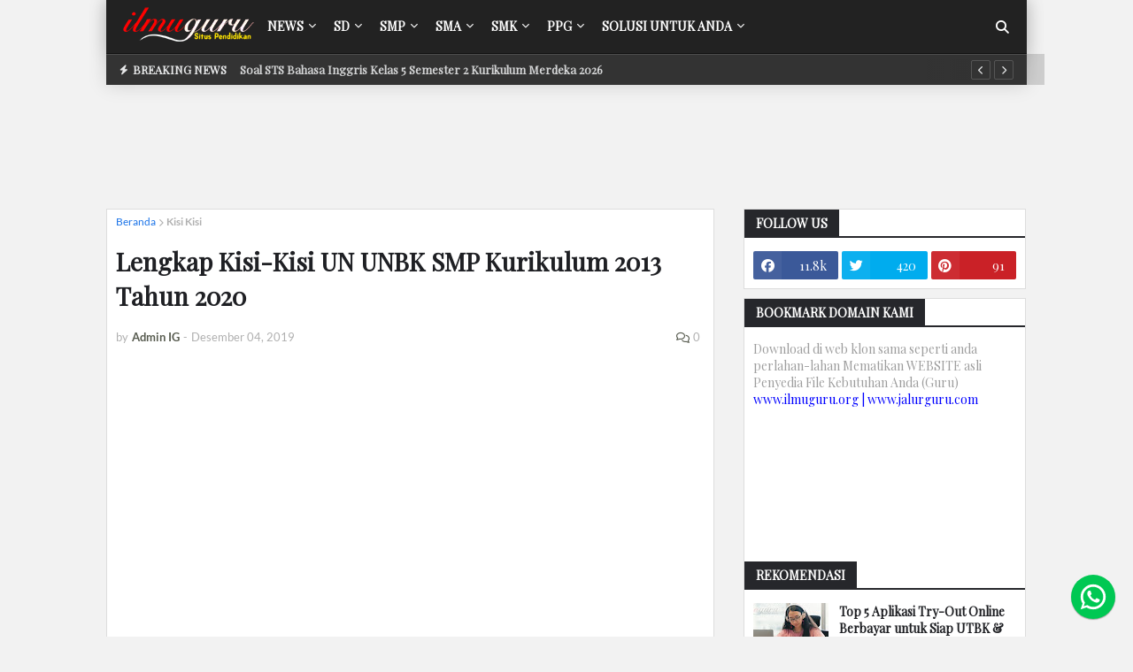

--- FILE ---
content_type: text/html; charset=UTF-8
request_url: https://www.ilmuguru.org/2019/12/kisi-un-smp.html
body_size: 49754
content:
<!DOCTYPE html>
<html class='ltr' dir='ltr' lang='id-ID' xmlns='http://www.w3.org/1999/xhtml' xmlns:b='http://www.google.com/2005/gml/b' xmlns:data='http://www.google.com/2005/gml/data' xmlns:expr='http://www.google.com/2005/gml/expr'>
<include expiration='7d' path='*.css'></include>
<include expiration='7d' path='*.js'></include>
<include expiration='3d' path='*.gif'></include>
<include expiration='3d' path='*.jpeg'></include>
<include expiration='3d' path='*.jpg'></include>
<include expiration='3d' path='*.png'></include>
<head>
<script type='text/javascript'>
//<![CDATA[
(function() {
    var uri = window.location.toString();
    var clean_uri = uri;
    
    // Hapus parameter %3D dan %3D%3D
    if (uri.indexOf("%3D") > 0) {
        clean_uri = uri.substring(0, uri.indexOf("%3D"));
    } else if (uri.indexOf("%3D%3D") > 0) {
        clean_uri = uri.substring(0, uri.indexOf("%3D%3D"));
    }

    // Hapus parameter mobile ?m=1 atau &m=1
    if (clean_uri.indexOf("&m=1") > 0) {
        clean_uri = clean_uri.substring(0, clean_uri.indexOf("&m=1"));
    } else if (clean_uri.indexOf("?m=1") > 0) {
        clean_uri = clean_uri.substring(0, clean_uri.indexOf("?m=1"));
    }

    // Hanya ganti jika URL sudah diubah
    if (clean_uri !== uri) {
        window.history.replaceState({}, document.title, clean_uri);
    }
})();
//]]>
</script>
<script async='async' id='google_gtagjs-js' src='https://www.googletagmanager.com/gtag/js?id=UA-111453208-1'></script>
<script async='async' id='google_gtagjs-js-after'>
window.dataLayer = window.dataLayer || [];function gtag(){dataLayer.push(arguments);}
gtag('set', 'linker', {"domains":["www.ilmuguru.org"]} );
gtag("js", new Date());
gtag("set", "developer_id.dZTNiMT", true);
gtag("config", "UA-111453208-1", {"anonymize_ip":true});
gtag("config", "G-VK5QEMX704");
</script>
<script>
  window.googletag = window.googletag || {cmd: []};
  googletag.cmd.push(function() {
    googletag.defineSlot('/22869004665/Pendidikan', [[250, 360], [728, 90], 'fluid', [300, 600], [1024, 768], [336, 280], [970, 250], [250, 250], [300, 250]], 'div-gpt-ad-1686591981523-0').addService(googletag.pubads());
    googletag.pubads().enableSingleRequest();
    googletag.enableServices();
  });
</script>
<title>Lengkap Kisi-Kisi UN UNBK SMP Kurikulum 2013 Tahun 2020</title>
<meta content='Portal Data Dunia Pembelajaran berbentuk Silabus, RPP 1 Lembar, RPP Kurikulum Merdeka, Soal serta Kunci Jawaban Dan Fitur Pendidikan Terkini' name='description'/>
<link href='https://www.ilmuguru.org/2019/12/kisi-un-smp.html' rel='canonical'/>
<meta content='Lengkap Kisi-Kisi UN UNBK SMP Kurikulum 2013 Tahun 2020' property='og:title'/>
<meta content='Portal Data Dunia Pembelajaran berbentuk Silabus, RPP 1 Lembar, RPP Kurikulum Merdeka, Soal serta Kunci Jawaban Dan Fitur Pendidikan Terkini' property='og:description'/>
<meta content='https://www.ilmuguru.org/2019/12/kisi-un-smp.html' property='og:url'/>
<meta content='website' property='og:type'/>
<meta content='https://www.facebook.com/Ilmuguruorg' property='article:author'/>
<meta content='https://www.facebook.com/Ilmuguruorg' property='article:publisher'/>
<meta content='298034990707702' property='fb:app_id'/>
<meta content='https://blogger.googleusercontent.com/img/b/R29vZ2xl/AVvXsEhRl-Z00IZ9aqUrN6wdFPbKJkBzG58btbSP0cmOXskMyxI38FDZ8SSr7-AXd5B-XIw8kpusbY7B7PlkZVnxXCp648UeMFARSeKa0KW7aVRridLscctppQk3T0rwpT-9HFUXX2HWJPb_OVCL/s1600/Kisi-Kisi+UN+SMP.jpg' property='og:image'/>
<meta content='index, follow, max-image-preview:large, max-snippet:-1, max-video-preview:-1' name='robots'/>
<meta content='summary_large_image' name='twitter:card'/>
<meta content='Lengkap Kisi-Kisi UN UNBK SMP Kurikulum 2013 Tahun 2020' name='twitter:title'/>
<meta content='Portal Data Dunia Pembelajaran berbentuk Silabus, RPP 1 Lembar, RPP Kurikulum Merdeka, Soal serta Kunci Jawaban Dan Fitur Pendidikan Terkini' name='twitter:description'/>
<meta content='@ilmu_guru' name='twitter:site'/>
<meta content='@ilmu_guru' name='twitter:creator'/>
<meta content='fQLGDH3stjU53uEFELVLzteuJ5Wc42D2Gkz56YZg-mo' name='google-site-verification'/>
<meta content='131517B36B35FF99C1C7F415C7019918' name='msvalidate.01'/>
<meta content='0429fa24603d4e259348c7c884b4e229' name='p:domain_verify'/>
<meta content='958c183f2319748f' name='yandex-verification'/>
<meta content='033f08d1b491881b040c' name='wot-verification'/>
<meta content='6a1abf0b67a0051d8bf0c24b1b2e5888' name='p:domain_verify'/>
<meta content='Indonesia' name='geo.placename'/>
<meta content='id' name='geo.country'/>
<meta content='width=device-width, initial-scale=1.0, user-scalable=1.0, minimum-scale=1.0, maximum-scale=5.0' name='viewport'/>
<link href='//1.bp.blogspot.com' rel='dns-prefetch'/>
<link href='//2.bp.blogspot.com' rel='dns-prefetch'/>
<link href='//3.bp.blogspot.com' rel='dns-prefetch'/>
<link href='//4.bp.blogspot.com' rel='dns-prefetch'/>
<link href='//pagead2.googlesyndication.com' rel='dns-prefetch'/>
<link href='//www.google-analytics.com' rel='dns-prefetch'/>
<link href='//www.googletagmanager.com' rel='dns-prefetch'/>
<link href='//connect.facebook.net' rel='dns-prefetch'/>
<link href='//c.disquscdn.com' rel='dns-prefetch'/>
<link href='//disqus.com' rel='dns-prefetch'/>
<link href='//dnjs.cloudflare.com' rel='dns-prefetch'/>
<link crossorigin='anonymous' href='https://fonts.gstatic.com' rel='preconnect'/>
<link href='https://fonts.googleapis.com' rel='preconnect'/>
<meta content='text/html; charset=UTF-8' http-equiv='Content-Type'/>
<meta content='blogger' name='generator'/>
<link href='https://www.ilmuguru.org/favicon.ico' rel='icon' type='image/x-icon'/>
<meta content='#e7e8e9' name='theme-color'/>
<meta content='#e7e8e9' name='msapplication-navbutton-color'/>
<link href='https://www.ilmuguru.org/2019/12/kisi-un-smp.html' rel='canonical'/>
<link rel="alternate" type="application/atom+xml" title="Ilmuguru.org - Administrasi Guru K13, Kurmer, Kisi-Kisi &amp; Soal Terbaru - Atom" href="https://www.ilmuguru.org/feeds/posts/default" />
<link rel="alternate" type="application/rss+xml" title="Ilmuguru.org - Administrasi Guru K13, Kurmer, Kisi-Kisi &amp; Soal Terbaru - RSS" href="https://www.ilmuguru.org/feeds/posts/default?alt=rss" />
<link rel="service.post" type="application/atom+xml" title="Ilmuguru.org - Administrasi Guru K13, Kurmer, Kisi-Kisi &amp; Soal Terbaru - Atom" href="https://www.blogger.com/feeds/2681590143556423177/posts/default" />

<link rel="alternate" type="application/atom+xml" title="Ilmuguru.org - Administrasi Guru K13, Kurmer, Kisi-Kisi &amp; Soal Terbaru - Atom" href="https://www.ilmuguru.org/feeds/5621244589590613653/comments/default" />
<meta content='Portal Data Dunia Pembelajaran berbentuk Silabus, RPP 1 Lembar, RPP Kurikulum Merdeka, Soal serta Kunci Jawaban Dan Fitur Pendidikan Terkini' name='description'/>
<link href='https://blogger.googleusercontent.com/img/b/R29vZ2xl/AVvXsEhRl-Z00IZ9aqUrN6wdFPbKJkBzG58btbSP0cmOXskMyxI38FDZ8SSr7-AXd5B-XIw8kpusbY7B7PlkZVnxXCp648UeMFARSeKa0KW7aVRridLscctppQk3T0rwpT-9HFUXX2HWJPb_OVCL/s1600/Kisi-Kisi+UN+SMP.jpg' rel='image_src'/>
<!-- Metadata for Open Graph protocol. See http://ogp.me/. -->
<meta content='article' property='og:type'/>
<meta content='Ilmuguru.org - Administrasi Guru K13, Kurmer, Kisi-Kisi &amp;amp; Soal Terbaru' property='og:site_name'/>
<meta content='Lengkap Kisi-Kisi UN UNBK SMP Kurikulum 2013 Tahun 2020' property='og:title'/>
<meta content='https://www.ilmuguru.org/2019/12/kisi-un-smp.html' property='og:url'/>
<meta content='Portal Data Dunia Pembelajaran berbentuk Silabus, RPP 1 Lembar, RPP Kurikulum Merdeka, Soal serta Kunci Jawaban Dan Fitur Pendidikan Terkini' property='og:description'/>
<meta content='https://blogger.googleusercontent.com/img/b/R29vZ2xl/AVvXsEhRl-Z00IZ9aqUrN6wdFPbKJkBzG58btbSP0cmOXskMyxI38FDZ8SSr7-AXd5B-XIw8kpusbY7B7PlkZVnxXCp648UeMFARSeKa0KW7aVRridLscctppQk3T0rwpT-9HFUXX2HWJPb_OVCL/s1600/Kisi-Kisi+UN+SMP.jpg' property='og:image'/>
<meta content='https://blogger.googleusercontent.com/img/b/R29vZ2xl/AVvXsEhRl-Z00IZ9aqUrN6wdFPbKJkBzG58btbSP0cmOXskMyxI38FDZ8SSr7-AXd5B-XIw8kpusbY7B7PlkZVnxXCp648UeMFARSeKa0KW7aVRridLscctppQk3T0rwpT-9HFUXX2HWJPb_OVCL/s1600/Kisi-Kisi+UN+SMP.jpg' name='twitter:image'/>
<meta content='summary_large_image' name='twitter:card'/>
<meta content='Lengkap Kisi-Kisi UN UNBK SMP Kurikulum 2013 Tahun 2020' name='twitter:title'/>
<meta content='https://www.ilmuguru.org/2019/12/kisi-un-smp.html' name='twitter:url'/>
<meta content='Portal Data Dunia Pembelajaran berbentuk Silabus, RPP 1 Lembar, RPP Kurikulum Merdeka, Soal serta Kunci Jawaban Dan Fitur Pendidikan Terkini' name='twitter:description'/>
<!-- Font Awesome Free 5.11.2 -->
<link href='https://cdnjs.cloudflare.com/ajax/libs/font-awesome/6.5.1/css/all.min.css' media='print' onload='this.media=&#39;all&#39;' rel='stylesheet'/>
<!-- Template Style CSS -->
<style type='text/css'>@font-face{font-family:'Lato';font-style:normal;font-weight:400;font-display:swap;src:url(//fonts.gstatic.com/s/lato/v25/S6uyw4BMUTPHjxAwXiWtFCfQ7A.woff2)format('woff2');unicode-range:U+0100-02BA,U+02BD-02C5,U+02C7-02CC,U+02CE-02D7,U+02DD-02FF,U+0304,U+0308,U+0329,U+1D00-1DBF,U+1E00-1E9F,U+1EF2-1EFF,U+2020,U+20A0-20AB,U+20AD-20C0,U+2113,U+2C60-2C7F,U+A720-A7FF;}@font-face{font-family:'Lato';font-style:normal;font-weight:400;font-display:swap;src:url(//fonts.gstatic.com/s/lato/v25/S6uyw4BMUTPHjx4wXiWtFCc.woff2)format('woff2');unicode-range:U+0000-00FF,U+0131,U+0152-0153,U+02BB-02BC,U+02C6,U+02DA,U+02DC,U+0304,U+0308,U+0329,U+2000-206F,U+20AC,U+2122,U+2191,U+2193,U+2212,U+2215,U+FEFF,U+FFFD;}@font-face{font-family:'Playfair Display';font-style:normal;font-weight:400;font-display:swap;src:url(//fonts.gstatic.com/s/playfairdisplay/v40/nuFvD-vYSZviVYUb_rj3ij__anPXJzDwcbmjWBN2PKdFvXDTbtPK-F2qC0usEw.woff2)format('woff2');unicode-range:U+0301,U+0400-045F,U+0490-0491,U+04B0-04B1,U+2116;}@font-face{font-family:'Playfair Display';font-style:normal;font-weight:400;font-display:swap;src:url(//fonts.gstatic.com/s/playfairdisplay/v40/nuFvD-vYSZviVYUb_rj3ij__anPXJzDwcbmjWBN2PKdFvXDYbtPK-F2qC0usEw.woff2)format('woff2');unicode-range:U+0102-0103,U+0110-0111,U+0128-0129,U+0168-0169,U+01A0-01A1,U+01AF-01B0,U+0300-0301,U+0303-0304,U+0308-0309,U+0323,U+0329,U+1EA0-1EF9,U+20AB;}@font-face{font-family:'Playfair Display';font-style:normal;font-weight:400;font-display:swap;src:url(//fonts.gstatic.com/s/playfairdisplay/v40/nuFvD-vYSZviVYUb_rj3ij__anPXJzDwcbmjWBN2PKdFvXDZbtPK-F2qC0usEw.woff2)format('woff2');unicode-range:U+0100-02BA,U+02BD-02C5,U+02C7-02CC,U+02CE-02D7,U+02DD-02FF,U+0304,U+0308,U+0329,U+1D00-1DBF,U+1E00-1E9F,U+1EF2-1EFF,U+2020,U+20A0-20AB,U+20AD-20C0,U+2113,U+2C60-2C7F,U+A720-A7FF;}@font-face{font-family:'Playfair Display';font-style:normal;font-weight:400;font-display:swap;src:url(//fonts.gstatic.com/s/playfairdisplay/v40/nuFvD-vYSZviVYUb_rj3ij__anPXJzDwcbmjWBN2PKdFvXDXbtPK-F2qC0s.woff2)format('woff2');unicode-range:U+0000-00FF,U+0131,U+0152-0153,U+02BB-02BC,U+02C6,U+02DA,U+02DC,U+0304,U+0308,U+0329,U+2000-206F,U+20AC,U+2122,U+2191,U+2193,U+2212,U+2215,U+FEFF,U+FFFD;}</style>
<style id='page-skin-1' type='text/css'><!--
/*-- Google Font --*/
@font-face{font-family:'Lato';font-style:italic;font-weight:400;src:local('Lato Italic'),local(Lato-Italic),url(https://fonts.gstatic.com/s/lato/v15/S6u8w4BMUTPHjxsAUi-qJCY.woff2) format("woff2");unicode-range:U+0100-024F,U+0259,U+1E00-1EFF,U+2020,U+20A0-20AB,U+20AD-20CF,U+2113,U+2C60-2C7F,U+A720-A7FF;font-display: swap;}
@font-face{font-family:'Lato';font-style:italic;font-weight:400;src:local('Lato Italic'),local(Lato-Italic),url(https://fonts.gstatic.com/s/lato/v15/S6u8w4BMUTPHjxsAXC-q.woff2) format("woff2");unicode-range:U+0000-00FF,U+0131,U+0152-0153,U+02BB-02BC,U+02C6,U+02DA,U+02DC,U+2000-206F,U+2074,U+20AC,U+2122,U+2191,U+2193,U+2212,U+2215,U+FEFF,U+FFFD;font-display: swap;}
@font-face{font-family:'Lato';font-style:italic;font-weight:700;src:local('Lato Bold Italic'),local(Lato-BoldItalic),url(https://fonts.gstatic.com/s/lato/v15/S6u_w4BMUTPHjxsI5wq_FQft1dw.woff2) format("woff2");unicode-range:U+0100-024F,U+0259,U+1E00-1EFF,U+2020,U+20A0-20AB,U+20AD-20CF,U+2113,U+2C60-2C7F,U+A720-A7FF;font-display: swap;}
@font-face{font-family:'Lato';font-style:italic;font-weight:700;src:local('Lato Bold Italic'),local(Lato-BoldItalic),url(https://fonts.gstatic.com/s/lato/v15/S6u_w4BMUTPHjxsI5wq_Gwft.woff2) format("woff2");unicode-range:U+0000-00FF,U+0131,U+0152-0153,U+02BB-02BC,U+02C6,U+02DA,U+02DC,U+2000-206F,U+2074,U+20AC,U+2122,U+2191,U+2193,U+2212,U+2215,U+FEFF,U+FFFD;font-display: swap;}
@font-face{font-family:'Lato';font-style:normal;font-weight:400;src:local('Lato Regular'),local(Lato-Regular),url(https://fonts.gstatic.com/s/lato/v15/S6uyw4BMUTPHjxAwXjeu.woff2) format("woff2");unicode-range:U+0100-024F,U+0259,U+1E00-1EFF,U+2020,U+20A0-20AB,U+20AD-20CF,U+2113,U+2C60-2C7F,U+A720-A7FF;font-display: swap;}
@font-face{font-family:'Lato';font-style:normal;font-weight:400;src:local('Lato Regular'),local(Lato-Regular),url(https://fonts.gstatic.com/s/lato/v15/S6uyw4BMUTPHjx4wXg.woff2) format("woff2");unicode-range:U+0000-00FF,U+0131,U+0152-0153,U+02BB-02BC,U+02C6,U+02DA,U+02DC,U+2000-206F,U+2074,U+20AC,U+2122,U+2191,U+2193,U+2212,U+2215,U+FEFF,U+FFFD;font-display: swap;}
@font-face{font-family:'Lato';font-style:normal;font-weight:700;src:local('Lato Bold'),local(Lato-Bold),url(https://fonts.gstatic.com/s/lato/v15/S6u9w4BMUTPHh6UVSwaPGR_p.woff2) format("woff2");unicode-range:U+0100-024F,U+0259,U+1E00-1EFF,U+2020,U+20A0-20AB,U+20AD-20CF,U+2113,U+2C60-2C7F,U+A720-A7FF;font-display: swap;}
@font-face{font-family:'Lato';font-style:normal;font-weight:700;src:local('Lato Bold'),local(Lato-Bold),url(https://fonts.gstatic.com/s/lato/v15/S6u9w4BMUTPHh6UVSwiPGQ.woff2) format("woff2");unicode-range:U+0000-00FF,U+0131,U+0152-0153,U+02BB-02BC,U+02C6,U+02DA,U+02DC,U+2000-206F,U+2074,U+20AC,U+2122,U+2191,U+2193,U+2212,U+2215,U+FEFF,U+FFFD;font-display: swap;}
/*-- Reset CSS --*/
a,abbr,acronym,address,applet,b,big,blockquote,body,caption,center,cite,code,dd,del,dfn,div,dl,dt,em,fieldset,font,form,h1,h2,h3,h4,h5,h6,html,i,iframe,img,ins,kbd,label,legend,li,object,p,pre,q,s,samp,small,span,strike,strong,sub,sup,table,tbody,td,tfoot,th,thead,tr,tt,u,ul,var{padding:0;border:0;outline:0;vertical-align:baseline;background:0 0;text-decoration:none}form,textarea,input,button{-webkit-appearance:none;-moz-appearance:none;appearance:none;border-radius:0}dl,ul{list-style-position:inside;font-weight:400;list-style:none}ul li{list-style:none}caption,th{text-align:center}img{border:none;position:relative}a,a:visited{text-decoration:none}.clearfix{clear:both}.section,.widget,.widget ul{margin:0;padding:0}a{color:#1a73e8}a img{border:0}abbr{text-decoration:none}.CSS_LIGHTBOX{z-index:999999!important}.CSS_LIGHTBOX_ATTRIBUTION_INDEX_CONTAINER .CSS_HCONT_CHILDREN_HOLDER > .CSS_LAYOUT_COMPONENT.CSS_HCONT_CHILD:first-child > .CSS_LAYOUT_COMPONENT{opacity:0}.separator a{clear:none!important;float:none!important;margin-left:0!important;margin-right:0!important}#navbar-iframe,.widget-item-control,a.quickedit,.home-link,.feed-links{display:none!important}.center{display:table;margin:0 auto;position:relative}.widget > h2,.widget > h3{display:none}.widget iframe,.widget img{max-width:100%;margin:0 auto;}
/*-- Body Content CSS --*/
:root{--body-font:Playfair Display;--meta-font:'Lato',Segoe UI,Helvetica Neue,Arial,sans-serif;--text-font:Georgia, Utopia, 'Palatino Linotype', Palatino, serif}
body{position:relative;background-color:#e7e8e9;background:#F2F2F2;font-family:var(--body-font);font-size:14px;color:#9E9E9E;font-weight:400;font-style:normal;line-height:1.4em;word-wrap:break-word;margin:0;padding:0}
.rtl{direction:rtl}
.no-items.section{display:none}
h1,h2,h3,h4,h5,h6{font-family:var(--body-font);font-weight:700}
#outer-wrapper{position:relative;overflow:visible;width:100%;max-width:100%;margin:0 auto;background-color:#FFFFFF;background:#F2F2F2;}
.row-x1{width:1040px}
#content-wrapper{margin:15px 0px;overflow:visible}
#main-wrapper{float:left;overflow:visible;line-height:1.75rem;padding:0 0 0 0;margin:auto;width:calc(100% - (320px + 35px));box-sizing:border-box;}
.rtl #main-wrapper{float:right}
#sidebar-wrapper{float:right;overflow:visible;width:320px;box-sizing:border-box;background:#F2F2F2;padding:0;}
.rtl #sidebar-wrapper{float:left}
.entry-image-link,.cmm-avatar,.comments .avatar-image-container{background-color:rgba(155,155,155,0.08);color:transparent!important}
.entry-thumb{display:block;position:relative;width:100%;height:100%;background-size:cover;background-position:center center;background-repeat:no-repeat;z-index:1;opacity:0;transition:opacity .25s ease,filter .0s ease}
.entry-thumb.lazy-ify{opacity:1}
.entry-image-link:hover .entry-thumb,.featured-item:hover .entry-image-link .entry-thumb,.block-inner:hover .entry-thumb,.column-inner:hover .entry-thumb,.videos-inner:hover .entry-thumb{filter:brightness(1.1)}
.before-mask:before{content:'';position:absolute;left:0;right:0;bottom:0;height:65%;background-image:linear-gradient(to bottom,transparent,rgba(0,0,0,0.65));-webkit-backface-visibility:hidden;backface-visibility:hidden;z-index:2;opacity:1;margin:-1px;transition:opacity .25s ease}
.entry-title{color:#1f2024}
.entry-title a{color:#1f2024;display:block}
.entry-title a:hover{color:#ff4545}
.entry-info .entry-title a:hover{text-decoration:underline}
.excerpt{font-family:var(--text-font)}
.social a:before{display:inline-block;font-family:'Font Awesome 5 Brands';font-style:normal;font-weight:400}
.social .blogger a:before{content:"\f37d"}
.social .facebook a:before{content:"\f09a"}
.social .facebook-f a:before{content:"\f39e"}
.social .twitter a:before{content:"\f099"}
.social .rss a:before{content:"\f09e";font-family:'Font Awesome 5 Free';font-weight:900}
.social .youtube a:before{content:"\f167"}
.social .skype a:before{content:"\f17e"}
.social .stumbleupon a:before{content:"\f1a4"}
.social .tumblr a:before{content:"\f173"}
.social .vk a:before{content:"\f189"}
.social .stack-overflow a:before{content:"\f16c"}
.social .github a:before{content:"\f09b"}
.social .linkedin a:before{content:"\f0e1"}
.social .dribbble a:before{content:"\f17d"}
.social .soundcloud a:before{content:"\f1be"}
.social .behance a:before{content:"\f1b4"}
.social .digg a:before{content:"\f1a6"}
.social .instagram a:before{content:"\f16d"}
.social .pinterest a:before{content:"\f0d2"}
.social .pinterest-p a:before{content:"\f231"}
.social .twitch a:before{content:"\f1e8"}
.social .delicious a:before{content:"\f1a5"}
.social .codepen a:before{content:"\f1cb"}
.social .flipboard a:before{content:"\f44d"}
.social .reddit a:before{content:"\f281"}
.social .whatsapp a:before{content:"\f232"}
.social .messenger a:before{content:"\f39f"}
.social .snapchat a:before{content:"\f2ac"}
.social .telegram a:before{content:"\f3fe"}
.social .email a:before{content:"\f0e0";font-family:'Font Awesome 5 Free';font-weight:400}
.social .external-link a:before{content:"\f35d";font-family:'Font Awesome 5 Free';font-weight:900}
.social-color .blogger a,.social-hover-color .blogger a:hover{background-color:#ff5722}
.social-color .facebook a,.social-color .facebook-f a,.social-hover-color .facebook a:hover,.social-hover-color .facebook-f a:hover{background-color:#3b5999}
.social-color .twitter a,.social-hover-color .twitter a:hover{background-color:#00acee}
.social-color .youtube a,.social-hover-color .youtube a:hover{background-color:#f50000}
.social-color .instagram a,.social-hover-color .instagram a:hover{background:linear-gradient(15deg,#ffb13d,#dd277b,#4d5ed4)}
.social-color .pinterest a,.social-color .pinterest-p a,.social-hover-color .pinterest a:hover,.social-hover-color .pinterest-p a:hover{background-color:#ca2127}
.social-color .dribbble a,.social-hover-color .dribbble a:hover{background-color:#ea4c89}
.social-color .linkedin a,.social-hover-color .linkedin a:hover{background-color:#0077b5}
.social-color .tumblr a,.social-hover-color .tumblr a:hover{background-color:#365069}
.social-color .twitch a,.social-hover-color .twitch a:hover{background-color:#6441a5}
.social-color .rss a,.social-hover-color .rss a:hover{background-color:#ffc200}
.social-color .skype a,.social-hover-color .skype a:hover{background-color:#00aff0}
.social-color .stumbleupon a,.social-hover-color .stumbleupon a:hover{background-color:#eb4823}
.social-color .vk a,.social-hover-color .vk a:hover{background-color:#4a76a8}
.social-color .stack-overflow a,.social-hover-color .stack-overflow a:hover{background-color:#f48024}
.social-color .github a,.social-hover-color .github a:hover{background-color:#24292e}
.social-color .soundcloud a,.social-hover-color .soundcloud a:hover{background:linear-gradient(#ff7400,#ff3400)}
.social-color .behance a,.social-hover-color .behance a:hover{background-color:#191919}
.social-color .digg a,.social-hover-color .digg a:hover{background-color:#1b1a19}
.social-color .delicious a,.social-hover-color .delicious a:hover{background-color:#0076e8}
.social-color .codepen a,.social-hover-color .codepen a:hover{background-color:#000}
.social-color .flipboard a,.social-hover-color .flipboard a:hover{background-color:#f52828}
.social-color .reddit a,.social-hover-color .reddit a:hover{background-color:#ff4500}
.social-color .whatsapp a,.social-hover-color .whatsapp a:hover{background-color:#3fbb50}
.social-color .messenger a,.social-hover-color .messenger a:hover{background-color:#0084ff}
.social-color .snapchat a,.social-hover-color .snapchat a:hover{background-color:#ffe700}
.social-color .telegram a,.social-hover-color .telegram a:hover{background-color:#179cde}
.social-color .email a,.social-hover-color .email a:hover{background-color:#888}
.social-color .external-link a,.social-hover-color .external-link a:hover{background-color:#757575}
#header-wrapper{position:relative;float:left;width:100%;margin:0;box-shadow:0 0 20px rgba(0,0,0,.15)}
.navbar-wrap,.navbar{border-bottom: 1px solid #111;position:relative;float:left;width:100%;height:60px;background-color:#222222;padding:0 -10px 0 10px;margin:0;}
#header-wrapper .container{position:relative;margin:0 auto}
.main-logo-wrap{position:relative;float:left;margin:0 2px 0 15px}
.rtl .main-logo-wrap{float:right;margin:0 0 0 10px}
.main-logo{position:relative;float:left;width:100%;height:43px;padding:5px 0;margin: 0 0 0 0px;}
.main-logo .main-logo-img{float:left;height:43px;overflow:hidden}
.main-logo img{max-width:100%;height:40px;margin:3px}
.main-logo h1{font-size:22px;color:#FFFFFF;line-height:34px;margin:0}
.main-logo h1 a{color:#FFFFFF}
.main-logo #h1-tag{position:absolute;top:-9000px;left:-9000px;display:none;visibility:hidden}
.main-menu-wrap{position:static;float:left;height:60px;margin:0}
.rtl .main-menu-wrap{float:right}
#galaxymag-main-menu .widget,#galaxymag-main-menu .widget > .widget-title{display:none}
#galaxymag-main-menu .show-menu{display:block}
#galaxymag-main-menu{position:static;width:100%;height:60px;z-index:10}
#galaxymag-main-menu ul > li{position:relative;float:left;display:inline-block;padding:0;margin:0}
.rtl #galaxymag-main-menu ul > li{float:right}
#galaxymag-main-menu-nav > li > a{position:relative;display:block;height:60px;font-size:14px;color:#FFFFFF;font-weight:700;text-transform:uppercase;line-height:60px;padding:0 10px;margin:0}
#galaxymag-main-menu-nav > li:hover > a{background-color:#333333;color:#FFFFFF}
#galaxymag-main-menu ul > li > ul{position:absolute;float:left;left:0;top:60px;width:230px;background-color:#333333;z-index:99999;visibility:hidden;opacity:0;padding:0;box-shadow:0 2px 5px 0 rgba(0,0,0,0.15),0 2px 10px 0 rgba(0,0,0,0.17)}
.rtl #galaxymag-main-menu ul > li > ul{left:auto;right:0}
#galaxymag-main-menu ul > li > ul > li > ul{position:absolute;float:left;top:0;left:100%;margin:0}
.rtl #galaxymag-main-menu ul > li > ul > li > ul{float:left;left:auto;right:100%}
#galaxymag-main-menu ul > li > ul > li{display:block;float:none;position:relative}
.rtl #galaxymag-main-menu ul > li > ul > li{float:none}
#galaxymag-main-menu ul > li > ul > li a{position:relative;display:block;height:auto;font-size:13px;color:#FFFFFF;line-height:1.5em;font-weight:400;box-sizing:border-box;padding:8px 15px;margin:0;border-bottom:1px solid rgba(155,155,155,0.07)}
#galaxymag-main-menu ul > li > ul > li:last-child a{border:0}
#galaxymag-main-menu ul > li > ul > li:hover > a{background-color:#ff4545;color:#ffffff}
#galaxymag-main-menu ul > li.has-sub > a:after{content:'\f078';float:right;font-family:'Font Awesome 5 Free';font-size:9px;font-weight:900;margin:-1px 0 0 5px}
.rtl #galaxymag-main-menu ul > li.has-sub > a:after{float:left;margin:-1px 5px 0 0}
#galaxymag-main-menu ul > li > ul > li.has-sub > a:after{content:'\f054';float:right;margin:0}
.rtl #galaxymag-main-menu ul > li > ul > li.has-sub > a:after{content:'\f053'}
#galaxymag-main-menu ul > li:hover > ul,#galaxymag-main-menu ul > li > ul > li:hover > ul{visibility:visible;opacity:1}
#galaxymag-main-menu ul ul{transition:all .17s ease}
#galaxymag-main-menu .getMega{display:none}
#galaxymag-main-menu .mega-menu{position:static!important}
#galaxymag-main-menu .mega-menu > ul{width:100%;background-color:#222222;box-sizing:border-box;padding:20px 10px}
#galaxymag-main-menu .mega-menu > ul.mega-widget,#galaxymag-main-menu .mega-menu > ul.complex-tabs{overflow:hidden}
#galaxymag-main-menu .mega-menu > ul.complex-tabs > ul.select-tab{position:relative;float:left;width:20%;box-sizing:border-box;padding:20px 0;margin:-20px 0 0 -10px}
.rtl #galaxymag-main-menu .mega-menu > ul.complex-tabs > ul.select-tab{float:right;margin:-20px -10px 0 0}
#galaxymag-main-menu .mega-menu > ul.complex-tabs > ul.select-tab:before{content:'';position:absolute;left:0;top:0;width:100%;height:100vh;background-color:rgba(155,155,155,0.07);box-sizing:border-box;display:block}
#galaxymag-main-menu .mega-menu > ul.complex-tabs > ul.select-tab > li{width:100%;margin:0}
#galaxymag-main-menu ul > li > ul.complex-tabs > ul.select-tab > li > a{position:relative;display:block;height:auto;font-size:13px;color:#FFFFFF;line-height:33px;padding:0 20px}
#galaxymag-main-menu .mega-menu > ul.complex-tabs > ul.select-tab > li.active > a:after{content:'\f054';font-family:'Font Awesome 5 Free';font-weight:900;font-size:9px;float:right}
.rtl #galaxymag-main-menu .mega-menu > ul.complex-tabs > ul.select-tab > li.active > a:after{content:'\f053';float:left}
#galaxymag-main-menu .mega-menu > ul.complex-tabs > ul.select-tab > li.active,#galaxymag-main-menu .mega-menu > ul.complex-tabs > ul.select-tab > li:hover{background-color:#222222}
#galaxymag-main-menu .mega-menu > ul.complex-tabs > ul.select-tab > li.active > a,#galaxymag-main-menu .mega-menu > ul.complex-tabs > ul.select-tab > li:hover > a{color:#ffffff}
.mega-tab{display:none;position:relative;width:80%;float:right;margin:0}
.rtl .mega-tab{float:left}
.tab-active{display:block}
.tab-animated,.post-animated{-webkit-animation-duration:.5s;animation-duration:.5s;-webkit-animation-fill-mode:both;animation-fill-mode:both}
@keyframes fadeIn {
from{opacity:0}
to{opacity:1}
}
.tab-fadeIn,.post-fadeIn{animation-name:fadeIn}
@keyframes fadeInUp {
from{opacity:0;transform:translate3d(0,5px,0)}
to{opacity:1;transform:translate3d(0,0,0)}
}
.tab-fadeInUp,.post-fadeInUp{animation-name:fadeInUp}
.mega-widget .mega-item{float:left;width:20%;box-sizing:border-box;padding:0 10px}
.rtl .mega-widget .mega-item{float:right}
.mega-tab .mega-widget .mega-item{width:25%}
.mega-widget .mega-content{position:relative;width:100%;overflow:hidden;padding:0}
.mega-content .entry-image-link{width:100%;height:120px;min-height:120px;background-color:rgba(255,255,255,0.01);z-index:1;display:block;position:relative;overflow:hidden;padding:0}
.mega-tab .entry-thumb{width:calc((970px - 120px) / 5);height:120px}
.mega-content .entry-title{position:relative;font-size:13px;font-weight:700;line-height:1.4em;margin:8px 0 2px;padding:0}
.mega-content .entry-title a{color:#FFFFFF}
.mega-content .entry-title a:hover{color:#ff4545}
.no-posts{display:block;font-size:14px;color:#575b4f;padding:35px 0;font-weight:400}
.mega-menu .no-posts{color:#b0b0b0;text-align:center;padding:0}
.show-search,.hide-search{position:absolute;top:0;right:0;display:block;width:30px;height:60px;background-color:#222222;color:#FFFFFF;font-size:15px;line-height:60px;text-align:right;cursor:pointer;margin-right:20px;z-index:20}
.rtl .show-search,.rtl .hide-search{right:auto;left:0;text-align:left}
.show-search:before{content:"\f002";font-family:'Font Awesome 5 Free';font-weight:900}
.hide-search:before{content:"\f00d";font-family:'Font Awesome 5 Free';font-weight:900}
.show-search:hover,.hide-search:hover{color:#FFFFFF}
#nav-search{display:none;position:absolute;left:0;top:0;width:100%;height:60px;z-index:25;background-color:#222222;box-sizing:border-box;padding:0}
#nav-search .search-form{width:100%;height:60px;background-color:rgba(0,0,0,0);line-height:60px;overflow:hidden;padding:0}
#nav-search .search-input{width:100%;height:60px;color:#FFFFFF;margin:0;padding:0 60px 0 0;background-color:rgba(0,0,0,0);font-family:inherit;font-size:14px;font-weight:400;box-sizing:border-box;border:0}
.rtl #nav-search .search-input{padding:0 0 0 60px}
#nav-search .search-input:focus{color:#FFFFFF;outline:none}
#nav-search .search-input::placeholder{color:#FFFFFF;opacity:.5}
.overlay{visibility:hidden;opacity:0;position:fixed;top:0;left:0;right:0;bottom:0;background:rgba(0,0,0,.7);z-index:1000;margin:0;transition:all .25s ease}
.show-mobile-menu{display:none;position:absolute;top:0;left:0;height:60px;color:#FFFFFF;font-size:16px;font-weight:600;line-height:60px;text-align:center;cursor:pointer;z-index:20;padding:0 20px}
.rtl .show-mobile-menu{left:auto;right:0}
.show-mobile-menu:before{content:"\f0c9";font-family:'Font Awesome 5 Free';font-weight:900}
.show-mobile-menu:hover{color:#FFFFFF}
#slide-menu{display:none;position:fixed;width:300px;height:100%;top:0;left:0;bottom:0;background-color:#222222ee;overflow:auto;z-index:1010;left:0;transform:translateX(-100%);visibility:hidden;box-shadow:3px 0 7px rgba(0,0,0,0.1);transition:all .25s ease}
.rtl #slide-menu{left:unset;right:0;transform:translateX(100%)}
.nav-active #slide-menu,.rtl .nav-active #slide-menu{transform:translateX(0);visibility:visible}
.slide-menu-header{float:left;width:100%;height:60px;background-color:#222222;overflow:hidden;box-sizing:border-box;box-shadow:0 0 20px rgba(0,0,0,0.15)}
.mobile-logo{float:left;max-width:calc(100% - 60px);height:34px;overflow:hidden;box-sizing:border-box;padding:0 20px;margin:13px 0 0}
.rtl .mobile-logo{float:right}
.mobile-logo a{display:block;height:34px;font-size:22px;color:#FFFFFF;line-height:34px;font-weight:700}
.mobile-logo img{max-width:100%;height:34px}
.hide-mobile-menu{position:absolute;top:0;right:0;display:block;height:60px;color:#FFFFFF;font-size:16px;line-height:60px;text-align:center;cursor:pointer;z-index:20;padding:0 20px}
.rtl .hide-mobile-menu{right:auto;left:0}
.hide-mobile-menu:before{content:"\f00d";font-family:'Font Awesome 5 Free';font-weight:900}
.hide-mobile-menu:hover{color:#FFFFFF}
.slide-menu-flex{display:flex;flex-direction:column;justify-content:space-between;float:left;width:100%;height:calc(100% - 60px)}
.mobile-menu{position:relative;float:left;width:100%;box-sizing:border-box;padding:20px}
.mobile-menu > ul{margin:0}
.mobile-menu .m-sub{display:none;padding:0}
.mobile-menu ul li{position:relative;display:block;overflow:hidden;float:left;width:100%;font-size:14px;font-weight:700;line-height:1.5em;margin:0;padding:0}
.mobile-menu > ul li ul{overflow:hidden}
.mobile-menu ul li a{color:#FFFFFF;padding:10px 0;display:block}
.mobile-menu > ul > li > a{text-transform:uppercase}
.mobile-menu ul li.has-sub .submenu-toggle{position:absolute;top:0;right:0;color:#FFFFFF;cursor:pointer;padding:10px 0}
.rtl .mobile-menu ul li.has-sub .submenu-toggle{right:auto;left:0}
.mobile-menu ul li.has-sub .submenu-toggle:after{content:'\f078';font-family:'Font Awesome 5 Free';font-weight:900;float:right;width:40px;font-size:12px;text-align:right;transition:all .17s ease}
.rtl .mobile-menu ul li.has-sub .submenu-toggle:after{text-align:left}
.mobile-menu ul li.has-sub.show > .submenu-toggle:after{content:'\f077'}
.mobile-menu ul li a:hover,.mobile-menu ul li.has-sub.show > a,.mobile-menu ul li.has-sub.show > .submenu-toggle{color:#FFFFFF}
.mobile-menu > ul > li > ul > li a{font-size:13px;font-weight:400;opacity:.8;padding:10px 0 10px 15px}
.rtl .mobile-menu > ul > li > ul > li a{padding:10px 15px 10px 0}
.mobile-menu > ul > li > ul > li > ul > li > a{padding:10px 0 10px 30px}
.rtl .mobile-menu > ul > li > ul > li > ul > li > a{padding:10px 30px 10px 0}
.mobile-menu ul > li > .submenu-toggle:hover{color:#FFFFFF}
.social-mobile{position:relative;float:left;width:100%;margin:0}
.social-mobile ul{display:block;text-align:center;padding:20px;margin:0}
.social-mobile ul li{display:inline-block;margin:0 5px}
.social-mobile ul li a{display:block;font-size:17px;color:#FFFFFF;padding:0 5px}
.social-mobile ul li a:hover{color:#FFFFFF}
.is-fixed{position:fixed;top:-60px;left:0;width:100%;z-index:990;transition:top .17s ease}
.navbar.show{top:0;box-shadow:0 0 20px rgba(0,0,0,.15)}
.nav-active .is-fixed{top:0}
.loader{position:relative;height:100%;overflow:hidden;display:block}
.loader:after{content:'';position:absolute;top:50%;left:50%;width:28px;height:28px;margin:-16px 0 0 -16px;border:2px solid #53a9ff;border-right-color:rgba(155,155,155,0.17);border-radius:100%;animation:spinner .8s infinite linear;transform-origin:center}
@-webkit-keyframes spinner {
0%{-webkit-transform:rotate(0deg);transform:rotate(0deg)}
to{-webkit-transform:rotate(1turn);transform:rotate(1turn)}
}
@keyframes spinner {
0%{-webkit-transform:rotate(0deg);transform:rotate(0deg)}
to{-webkit-transform:rotate(1turn);transform:rotate(1turn)}
}
.owl-carousel{display:none;width:100%;-webkit-tap-highlight-color:transparent;position:relative;z-index:1}
.owl-carousel .owl-stage{position:relative;-ms-touch-action:pan-Y}
.owl-carousel .owl-stage:after{content:".";display:block;clear:both;visibility:hidden;line-height:0;height:0}
.owl-carousel .owl-stage-outer{position:relative;overflow:hidden;-webkit-transform:translate3d(0px,0px,0px)}
.owl-carousel .owl-controls .owl-nav .owl-prev,.owl-carousel .owl-controls .owl-nav .owl-next,.owl-carousel .owl-controls .owl-dot{cursor:pointer;cursor:hand;-webkit-user-select:none;-khtml-user-select:none;-moz-user-select:none;-ms-user-select:none;user-select:none}
.owl-carousel.owl-loaded{display:block}
.owl-carousel.owl-loading{opacity:0;display:block}
.owl-carousel.owl-hidden{opacity:0}
.owl-carousel .owl-refresh .owl-item{display:none}
.owl-carousel .owl-item{position:relative;min-height:1px;float:left;-webkit-backface-visibility:visible;-webkit-tap-highlight-color:transparent;-webkit-touch-callout:none;-webkit-user-select:none;-moz-user-select:none;-ms-user-select:none;user-select:none}
.owl-carousel .owl-item img{display:block;width:100%;-webkit-transform-style:preserve-3d;transform-style:preserve-3d}
.owl-carousel.owl-text-select-on .owl-item{-webkit-user-select:auto;-moz-user-select:auto;-ms-user-select:auto;user-select:auto}
.owl-carousel .owl-grab{cursor:move;cursor:-webkit-grab;cursor:-o-grab;cursor:-ms-grab;cursor:grab}
.owl-carousel.owl-rtl{direction:rtl}
.owl-carousel.owl-rtl .owl-item{float:right}
.no-js .owl-carousel{display:block}
.owl-carousel .animated{-webkit-animation-duration:1000ms;animation-duration:1000ms;-webkit-animation-fill-mode:both;animation-fill-mode:both}
.owl-carousel .owl-animated-in{z-index:1}
.owl-carousel .owl-animated-out{z-index:0}
.owl-height{-webkit-transition:height 500ms ease-in-out;-moz-transition:height 500ms ease-in-out;-ms-transition:height 500ms ease-in-out;-o-transition:height 500ms ease-in-out;transition:height 500ms ease-in-out}
.owl-prev,.owl-next{position:relative;float:left;width:22px;height:22px;background-color:rgba(0,0,0,0);font-family:'Font Awesome 5 Free';font-size:10px;line-height:20px;font-weight:900;color:#b0b0b0;text-align:center;cursor:pointer;border:1px solid rgba(155,155,155,0.17);border-radius:2px;box-sizing:border-box}
.rtl .owl-prev,.rtl .owl-next{float:right}
.owl-prev:before,.rtl .owl-next:before{content:"\f053"}
.owl-next:before,.rtl .owl-prev:before{content:"\f054"}
.owl-prev:hover,.owl-next:hover{background-color:#53a9ff;color:#fff;border-color:#53a9ff}
#breaking-wrap{position:relative;float:left;width:100%;border-top: 1px solid #4d4d4d;background-color:#333333;box-shadow:20px 0 0 rgba(0,0,0,.15);margin:0}
#breaking-wrap .container{margin:0 auto}
#breaking-sec .widget{display:block;height:24px;padding:5px 0;margin:0 15px}
#breaking-sec .no-posts{height:24px;line-height:24px;text-align:left;padding:0 0 0 15px}
#breaking-sec .widget > .widget-title{display:block;position:relative;float:left;height:24px;color:#e7e8e9;font-size:11px;line-height:24px;text-transform:uppercase;padding:0}
.rtl #breaking-sec .widget > .widget-title{float:right}
#breaking-sec .widget > .widget-title > h3{font-weight:700;margin:0}
#breaking-sec .widget > .widget-title > h3:before{content:'\F0E7';font-family:'Font Awesome 5 Free';float:left;font-size:11px;font-weight:900;margin:0 5px 0 0}
.rtl #breaking-sec .widget > .widget-title > h3:before{float:right;margin:0 0 0 5px}
#breaking-sec .widget-content{position:relative;font-size:13px;display:none;overflow:hidden;height:24px;line-height:23px;opacity:0;box-sizing:border-box;padding:0}
#breaking-sec .show-ify .widget-content{display:block;opacity:1}
#breaking-sec .no-posts{color:#e7e8e9}
.breaking-news{width:100%!important;box-sizing:border-box;padding:0 0 0 15px}
.rtl .breaking-news{padding:0 15px 0 0}
.breaking-news:after{content:"";position:absolute;background-image:linear-gradient(to right,#33333300,#333333);top:0;right:48px;width:50px;height:24px}
.rtl .breaking-news:after{background-image:linear-gradient(to left,#33333300,#333333);right:auto;left:48px}
.breaking-news .breaking-item{position:relative;float:left;display:block;height:24px;padding:0}
.rtl .breaking-news .breaking-item{float:right}
.breaking-news .entry-title{height:24px;font-size:13px;font-weight:400;line-height:24px;margin:0;padding:0}
.breaking-news .entry-title a{position:relative;display:block;color:#e7e8e9;overflow:hidden;opacity:.9}
.breaking-news .entry-title a:hover{color:#ff4545;opacity:1}
.breaking-news .owl-nav{position:absolute;top:0;right:0;width:48px;height:22px;background-color:#333333;margin:1px 0 0}
.rtl .breaking-news .owl-nav{right:auto;left:0}
.breaking-news .owl-nav .owl-prev,.breaking-news .owl-nav .owl-next{background-color:rgba(0,0,0,0);color:#e7e8e9;border-color:#e7e8e930}
.breaking-news .owl-nav .owl-prev:hover,.breaking-news .owl-nav .owl-next:hover{background-color:#ff4545;color:#333333;border-color:rgba(0,0,0,0)}
.breaking-news .owl-nav .owl-next{margin:0 0 0 4px}
.rtl .breaking-news .owl-nav .owl-next{margin:0 4px 0 0}
@keyframes fadeInLeft {
from{opacity:0;transform:translate3d(-30px,0,0)}
to{opacity:1;transform:none}
}
@keyframes fadeOutLeft {
from{opacity:1}
to{opacity:0;transform:translate3d(-30px,0,0)}
}
@keyframes fadeInRight {
from{opacity:0;transform:translate3d(30px,0,0)}
to{opacity:1;transform:none}
}
.fadeInRight{animation-name:fadeInRight}
.rtl .fadeInRight{animation-name:fadeInLeft}
@keyframes fadeOutRight {
from{opacity:1}
to{opacity:0;transform:translate3d(30px,0,0)}
}
.fadeOutRight{animation-name:fadeOutRight}
.rtl .fadeOutRight{animation-name:fadeOutLeft}
.header-ads-wrap{position:relative;float:left;width:100%;line-height:1}
.header-ads-wrap .container{text-align:center;margin:0 auto}
.header-ad .widget{position:relative;line-height:0;margin:35px 0 0}
.header-ad .widget > .widget-title{display:none!important}
#featured-wrapper .container{margin:0 auto}
#featured-sec .widget,#featured-sec .widget > .widget-title{display:none}
#featured-sec .show-ify{display:block!important;overflow:hidden}
#featured-sec .widget{position:relative;padding:0}
#featured-sec .show-ify .widget-content{position:relative;overflow:hidden;height:402px;margin:35px 0 0}
#featured-sec .no-posts{line-height:300px;text-align:center}
#featured-sec .featured-grid{position:relative;overflow:hidden;height:402px;margin:0 -1px}
.featured-item{position:relative;float:left;width:25%;height:200px;overflow:hidden;box-sizing:border-box;padding:0 1px}
.rtl .featured-item{float:right}
.featured-item-inner{position:relative;float:left;width:100%;height:100%;overflow:hidden;display:block}
.featured-item .entry-image-link{width:100%;height:100%;position:relative;overflow:hidden;display:block}
.entry-category{position:absolute;display:inline-block;top:15px;left:15px;height:18px;z-index:5;background-color:#53a9ff;color:#fff;font-size:10px;line-height:19px;text-transform:uppercase;padding:0 5px;border-radius:2px}
.rtl .entry-category{left:auto;right:15px}
.featured-item .entry-category{position:relative;top:auto;left:auto;right:auto;margin:0}
.entry-info{position:absolute;bottom:0;left:0;overflow:hidden;z-index:5;box-sizing:border-box;padding:15px;width:100%;background-image:linear-gradient(to bottom,transparent,rgba(0,0,0,0.3))}
.featured-item .entry-title{font-size:14px;font-weight:700;display:block;line-height:1.4em;margin:10px 0 0}
.font-size1 .featured-item .entry-title{font-size:13px}
.featured-item .entry-title a{color:#fff;display:block}
.entry-meta{font-family:var(--meta-font);font-size:11px;color:#b0b0b0;font-weight:400;padding:0}
.entry-meta span,.entry-meta em{float:left;font-style:normal;margin:0 4px 0 0}
.rtl .entry-meta span,.rtl .entry-meta em{float:right;margin:0 0 0 4px}
.entry-meta span.by{color:#575b4f;font-weight:600;margin:0}
.entry-meta .entry-comments-link{float:right;display:none}
.rtl .entry-meta .entry-comments-link{float:left}
.entry-meta .entry-comments-link.show{display:block}
.entry-meta .entry-comments-link:before{content:'\f086';font-family:'Font Awesome 5 Free';font-size:12px;color:#575b4f;font-weight:400;margin:0 4px 0 0}
.rtl .entry-meta .entry-comments-link:before{float:right;margin:0 0 0 4px}
.featured-item .entry-meta{color:#ccc;margin:5px 0 0}
.featured-item .entry-meta .by{color:#f2f2f2}
.featured1 .item-0{width:50%;height:402px}
.featured1 .item-1{width:50%;margin:0 0 2px}
.featured1 .item-0 .entry-info{padding:20px}
.featured1 .item-0 .entry-title{font-size:25px}
.font-size1 .featured1 .item-0 .entry-title{font-size:23px}
.featured1 .item-1 .entry-title{font-size:17px}
.featured2 .item-0{width:50%;height:402px}
.featured2 .item-1,.featured2 .item-2{margin:0 0 2px}
.featured2 .item-0 .entry-info{padding:20px}
.featured2 .item-0 .entry-title{font-size:25px}
.font-size1 .featured2 .item-0 .entry-title{font-size:23px}
.featured3 .featured-item{width:calc(100% / 3)}
.featured3 .item-0,.featured3 .item-1,.featured3 .item-2{margin:0 0 2px}
.featured3 .featured-item .entry-title{font-size:16px}
.featured4 .featured-item{width:calc(100% / 3);height:180px}
.featured4 .item-0,.featured4 .item-1{width:50%;height:220px;margin:0 0 2px}
.featured4 .featured-item .entry-title{font-size:16px}
.featured4 .item-0 .entry-title,.featured4 .item-1 .entry-title{font-size:19px}
.featured5 .featured-item{width:calc(100% / 3)}
.featured5 .item-0{height:402px}
.featured5 .item-1,.featured5 .item-2{margin:0 0 2px}
.featured5 .featured-item .entry-title{font-size:16px}
.featured6 .featured-item{width:calc(100% / 3);height:402px}
.featured6 .featured-item .entry-title{font-size:16px}
.title-wrap,.block-posts .widget > .widget-title{background:#ffffff;position:relative;float:left;width:100%;height:50px;display:block;margin:0}
.title-wrap > h3,.block-posts .widget > .widget-title > h3{position:relative;float:left;height:30px;font-size:14px;color:#000000;font-weight:700;line-height:32px;text-transform:uppercase;padding:0 13px;margin:0}
.rtl .title-wrap > h3,.rtl .block-posts .widget > .widget-title > h3{float:right}
.title-wrap > a.more,.widget-title > a.more{float:right;font-size:13px;color:#fff;background:#ff0000;line-height:30px;padding:0px 5px;margin:5px}
.more1 .title-wrap > a.more,.more1 .widget-title > a.more{font-family:var(--meta-font)}
.rtl .title-wrap > a.more,.rtl .widget-title > a.more{float:left}
.title-wrap > a.more:hover,.block-posts .widget > .widget-title > a.more:hover{color:#ff4545}
.block-posts .widget{display:none;position:relative;float:left;background:#fff;border: 1px solid #ddd;width:100%;margin:0 0 25px;}
#block-posts-2 .widget:first-child{margin:35px 0}
#block-posts-2 .widget:last-child{margin-bottom:0}
.block-posts .show-ify{display:block}
.block-posts .widget-content{position:relative;float:left;width:97%;display:block;padding:0 0 0 10px}
.block-posts .loader{height:180px}
.block-posts-1 .block-item{position:relative;float:left;width:calc((100% - 30px) / 2);overflow:hidden;padding:0;margin:20px 0 0}
.rtl .block-posts-1 .block-item{float:right}
.block-posts-1 .item-0{margin:0 30px 0 0}
.rtl .block-posts-1 .item-0{margin:0 0 0 30px}
.block-posts-1 .item-1{margin:0}
.block-posts-1 .block-inner{position:relative;width:100%;height:320px;overflow:hidden}
.block-posts-1 .entry-image-link{position:relative;width:85px;height:65px;float:left;display:block;overflow:hidden;margin:0 12px 0 0}
.rtl .block-posts-1 .entry-image-link{float:right;margin:0 0 0 12px}
.block-posts-1 .block-inner .entry-image-link{width:100%;height:100%;margin:0}
.block-posts-1 .entry-header{overflow:hidden}
.block-posts-1 .entry-category{position:relative;top:auto;left:auto;right:auto;margin:0}
.block-posts-1 .entry-title{font-size:14px;font-weight:700;line-height:1.4em;margin:0 0 3px}
.font-size1 .block-posts-1 .entry-title{font-size:13px}
.block-posts-1 .entry-info .entry-title{font-size:17px;margin:10px 0 5px}
.block-posts-1 .entry-info .entry-title a{color:#fff}
.block-posts-1 .entry-info .entry-meta{color:#ccc}
.block-posts-1 .entry-info .entry-meta .by{color:#f2f2f2}
.block-posts-2 .block-grid{position:relative;display:flex;flex-wrap:wrap;margin:0 -10px}
.block-posts-2 .block-item{position:relative;float:left;width:calc(100% / 3);box-sizing:border-box;padding:0 10px;margin:20px 0 0}
.rtl .block-posts-2 .block-item{float:right}
.block-posts-2 .item-0{float:none;display:block;width:100%;padding:0;margin:0 0 5px}
.rtl .block-posts-2 .item-0{float:none}
.block-posts-2 .block-inner{position:relative;width:100%;height:320px;overflow:hidden}
.block-posts-2 .entry-image{position:relative}
.block-posts-2 .entry-image-link{width:100%;height:130px;position:relative;display:block;overflow:hidden}
.block-posts-2 .item-0 .entry-image-link{height:100%;margin:0}
.block-posts-2 .entry-header{overflow:hidden}
.block-posts-2 .entry-title{font-size:14px;font-weight:700;line-height:1.4em;margin:8px 0 3px}
.font-size1 .block-posts-2 .entry-title{font-size:13px}
.block-posts-2 .item-0 .entry-info{padding:20px}
.block-posts-2 .item-0 .entry-category{position:relative;top:auto;left:auto;right:auto;margin:0}
.block-posts-2 .item-0 .entry-title{font-size:25px;margin:10px 0 5px}
.font-size1 .block-posts-2 .item-0 .entry-title{font-size:23px}
.block-posts-2 .item-0 .entry-title a{color:#fff}
.block-posts-2 .item-0 .entry-meta{color:#ccc}
.block-posts-2 .item-0 .entry-meta .by{color:#f2f2f2}
.block-posts .block-column{width:calc((100% - 30px) / 2)}
.block-posts .column-left{float:left}
.block-posts .column-right{float:right}
.block-column .column-item{position:relative;float:left;width:100%;overflow:hidden;padding:0;margin:20px 0 0}
.block-column .column-item.item-0{margin:0 0 5px}
.column-inner{position:relative;width:100%;height:200px;overflow:hidden}
.column-posts .entry-image-link{position:relative;width:85px;height:65px;float:left;display:block;overflow:hidden;margin:0 12px 0 0}
.rtl .column-posts .entry-image-link{float:right;margin:0 0 0 12px}
.column-inner .entry-image-link{width:100%;height:100%;margin:0}
.column-posts .entry-header{overflow:hidden}
.column-posts .entry-category{position:relative;top:auto;left:auto;right:auto;margin:0}
.column-posts .entry-title{font-size:14px;font-weight:700;line-height:1.4em;margin:0 0 3px}
.font-size1 .column-posts .entry-title{font-size:13px}
.column-posts .entry-info .entry-title{font-size:17px;margin:10px 0 5px}
.column-posts .entry-info .entry-title a{color:#fff}
.column-posts .entry-info .entry-meta{color:#ccc}
.column-posts .entry-info .entry-meta .by{color:#f2f2f2}
.grid-posts-1{position:relative;overflow:hidden;display:flex;flex-wrap:wrap;padding:0;margin:0 -10px}
.grid-posts-1 .grid-item{position:relative;float:left;width:calc(100% / 3);box-sizing:border-box;padding:0 10px;margin:20px 0 0}
.rtl .grid-posts-1 .grid-item{flaot:right}
.grid-posts-1 .grid-item.item-0,.grid-posts-1 .grid-item.item-1,.grid-posts-1 .grid-item.item-2{margin:0}
.grid-posts-1 .entry-image{position:relative}
.grid-posts-1 .entry-image-link{width:100%;height:130px;position:relative;display:block;overflow:hidden}
.grid-posts-1 .entry-title{font-size:14px;font-weight:700;line-height:1.4em;margin:8px 0 3px}
.font-size1 .grid-posts-1 .entry-title{font-size:13px}
.grid-posts-2{position:relative;overflow:hidden;display:flex;flex-wrap:wrap;padding:0;margin:0 -15px}
.grid-posts-2 .grid-item{position:relative;float:left;width:50%;box-sizing:border-box;padding:0 15px;margin:30px 0 0}
.rtl .grid-posts-2 .grid-item{float:right}
.grid-posts-2 .grid-item.item-0,.grid-posts-2 .grid-item.item-1{margin:0}
.grid-posts-2 .entry-image{position:relative}
.grid-posts-2 .entry-image-link{width:100%;height:180px;position:relative;display:block;overflow:hidden}
.grid-posts-2 .entry-title{font-size:19px;font-weight:700;line-height:1.4em;margin:10px 0 5px}
.font-size1 .grid-posts-2 .entry-title{font-size:18px}
.block-carousel{position:relative;overflow:hidden}
.block-carousel .carousel-item{position:relative;float:left;width:100%;overflow:hidden;box-sizing:border-box;padding:0;margin:0}
.rtl .block-carousel .carousel-item{float:right}
.block-carousel .entry-image{position:relative}
.block-carousel .entry-image-link{width:100%;height:130px;position:relative;display:block;overflow:hidden}
.block-carousel .entry-title{font-size:14px;font-weight:700;line-height:1.4em;margin:8px 0 3px}
.font-size1 .block-carousel .entry-title{font-size:13px}
.block-carousel .owl-nav{position:relative;float:left;padding:0 0 10px 0;margin:15px 0 0}
.rtl .block-carousel .owl-nav{float:right}
.block-carousel .owl-prev,.block-carousel .owl-next{width:22px;height:22px;line-height:20px;z-index:10}
.block-carousel .owl-prev{margin:0 4px 0 0}
.rtl .block-carousel .owl-prev{margin:0 0 0 4px}
.block-videos{position:relative;overflow:hidden;display:flex;flex-wrap:wrap;padding:0;margin:0 -10px}
.block-videos .videos-item{position:relative;float:left;width:calc(100% / 3);overflow:hidden;box-sizing:border-box;padding:0 10px;margin:20px 0 0}
.rtl .block-videos .videos-item{float:right}
.block-videos .videos-item.item-0,.block-videos .videos-item.item-1,.block-videos .videos-item.item-2{margin:0}
.block-videos .entry-image-link{width:100%;height:130px;position:relative;display:block;overflow:hidden}
.block-videos .videos-inner:hover .entry-image-link:after{opacity:1}
.block-videos .entry-title{font-size:14px;font-weight:700;line-height:1.4em;margin:8px 0 3px}
.font-size1 .block-videos .entry-title{font-size:13px}
.block-videos .video-icon{position:absolute;top:calc(50% - (34px / 2));right:calc(50% - (34px / 2));background-color:rgba(0,0,0,0.5);height:34px;width:34px;color:#fff;font-size:12px;text-align:center;line-height:32px;z-index:5;margin:0;box-sizing:border-box;border:2px solid #fff;border-radius:100%;opacity:.85;transition:opacity .25s ease}
.block-videos .video-icon:after{content:'\f04b';display:block;font-family:'Font Awesome 5 Free';font-weight:900;padding:0 0 0 3px}
.block-videos .videos-item:hover .video-icon{opacity:1}
#home-ad .widget{position:relative;float:left;width:100%;line-height:0;margin:0 0 35px}
#home-ad .widget > .widget-title{display:none!important}
#custom-ads{float:left;width:100%;opacity:0;visibility:hidden;margin:0}
#before-ad,#after-ad{float:left;width:100%;margin:0}
#before-ad .widget > .widget-title > h3,#after-ad .widget > .widget-title > h3{height:auto;font-size:10px;color:#b0b0b0;font-weight:400;line-height:1;text-transform:inherit;margin:0 0 5px}
#before-ad .widget,#after-ad .widget{width:100%;margin:25px 0 0}
#before-ad .widget-content,#after-ad .widget-content{position:relative;width:100%;line-height:1}
#new-before-ad #before-ad,#new-after-ad #after-ad{float:none;display:block;margin:0}
#new-before-ad #before-ad .widget,#new-after-ad #after-ad .widget{margin:0}
.item-post .FollowByEmail{box-sizing:border-box}
#main-wrapper #main{float:left;width:100%;}
.queryMessage{overflow:hidden;color:#575b4f;font-size:14px;padding:0 0 15px;margin:0 0 35px;border-bottom:1px solid rgba(155,155,155,0.13)}
.queryMessage .query-info{margin:0}
.queryMessage .search-query,.queryMessage .search-label{font-weight:600;text-transform:uppercase}
.queryMessage .search-query:before,.queryMessage .search-label:before{content:"\201c"}
.queryMessage .search-query:after,.queryMessage .search-label:after{content:"\201d"}
.queryMessage a.show-more{float:right;color:#1a73e8;text-decoration:underline}
.queryMessage a.show-more:hover{color:#575b4f;text-decoration:none}
.queryEmpty{font-size:13px;font-weight:400;padding:0;margin:40px 0;text-align:center}
.blog-post{display:block;word-wrap:break-word}
.item .blog-post{float:left;width:100%}
.index-post-wrap{position:relative;background:#ffffff;display:flex;flex-wrap:wrap;margin:0}
.index-post{position:relative;float:left;width:50%;box-sizing:border-box;padding:0 15px;margin:30px 0 0}
.rtl .index-post{float:right}
.blog-posts .index-post:nth-child(1),.blog-posts .index-post:nth-child(2){margin:0}
.index-post .entry-header{overflow:hidden}
.index-post .entry-title{font-size:19px;font-weight:700;line-height:1.4em;margin:10px 0 5px}
.font-size1 .index-post .entry-title{font-size:18px}
.index-post .entry-image{position:relative;width:100%;height:180px;overflow:hidden;margin:0}
.index-post .entry-image-link{position:relative;float:left;width:100%;height:100%;z-index:1;overflow:hidden}
.inline-ad-wrap{position:relative;float:left;width:100%;margin:0}
.inline-ad{position:relative;float:left;width:100%;text-align:center;line-height:1;margin:0}
.item-post-inner{position:relative;float:left;width:100%;background: #fff;padding:0px;margin:0 0 10px 0;border:1px solid#ddd}
#breadcrumb{font-family:var(--meta-font);font-size:12px;font-weight:400;color:#b0b0b0;margin:0 0 10px}
#breadcrumb a{color:#b0b0b0;transition:color .25s}
#breadcrumb a.home{color:#1a73e8}
#breadcrumb a:hover{color:#ff4545}
#breadcrumb a,#breadcrumb em{display:inline-block}
#breadcrumb .delimiter:after{content:'\f054';font-family:'Font Awesome 5 Free';font-size:9px;font-weight:900;font-style:normal;margin:0 3px}
.rtl #breadcrumb .delimiter:after{content:'\f053'}
.item-post .blog-entry-header{position:relative;float:left;width:97%;margin:0 10px;overflow:hidden;padding:0}
.item-post .blog-entry-header .entry-meta{font-size:13px}
.item-post h1.entry-title{font-size:28px;line-height:1.4em;font-weight:700;position:relative;display:block;margin:0 0 13px}
.static_page .item-post h1.entry-title{margin:0}
.item-post .post-body{position:relative;float:left;width:97%;overflow:hidden;font-family:var(--text-font);font-size:17px;color:#202122;line-height:24px;padding:25px 15px;margin:0}
.post-body h1,.post-body h2,.post-body h3,.post-body h4{font-size:18px;color:#1f2024;margin:30px 0 10px}
.post-body h1,.post-body h2{font-size:23px}
.post-body h3{font-size:21px}
blockquote{background-color:rgba(155,155,155,0.05);color:#1f2024;font-style:italic;padding:15px 25px;margin:0;border-left:3px solid #53a9ff}
.rtl blockquote{border-left:0;border-right:1px solid #53a9ff}
blockquote:before,blockquote:after{display:inline-block;font-family:'Font Awesome 5 Free';font-style:normal;font-weight:900;color:#1f2024;line-height:1}
blockquote:before,.rtl blockquote:after{margin:0 10px 0 0}
blockquote:after,.rtl blockquote:before{margin:0 0 0 10px}
.post-body ul,.widget .post-body ol{line-height:1.5;font-weight:400;padding:0 0 0 15px;margin:10px 0}
.rtl .post-body ul,.rtl .widget .post-body ol{padding:0 15px 0 0}
.post-body li{margin:0 15px;padding:0;line-height:1.5}
.post-body ul li{list-style:disc}
.post-body ol li.d {list-style: lower-alpha;}
.post-body ol li.1 {list-style: decimal;}
.post-body ol li{list-style:decimal outside}
.post-body u{text-decoration:underline}
.post-body strike{text-decoration:line-through}
.post-body a{color:#1a73e8}
.post-body a:hover{text-decoration:underline}
.post-body a.button{display:inline-block;height:32px;background-color:#ff4545;font-family:var(--body-font);font-size:14px;color:#ffffff;font-weight:400;line-height:32px;text-align:center;text-decoration:none;cursor:pointer;padding:0 15px;margin:0 5px 5px 0;border-radius:2px}
.rtl .post-body a.button{margin:0 0 5px 5px}
.post-body a.colored-button{color:#fff}
.post-body a.button:hover{background-color:#757575;color:#ffffff}
.post-body a.colored-button:hover{background-color:#757575!important;color:#ffffff!important}
.button:before{font-family:'Font Awesome 5 Free';font-weight:900;display:inline-block;margin:0 5px 0 0}
.rtl .button:before{margin:0 0 0 5px}
.button.preview:before{content:"\f06e"}
.button.download:before{content:"\f019"}
.button.link:before{content:"\f0c1"}
.button.cart:before{content:"\f07a"}
.button.info:before{content:"\f06a"}
.button.share:before{content:"\f1e0"}
.alert-message{position:relative;display:block;padding:15px;border:1px solid rgba(155,155,155,0.17);border-radius:2px}
.alert-message.alert-success{background-color:rgba(34,245,121,0.03);border:1px solid rgba(34,245,121,0.5)}
.alert-message.alert-info{background-color:rgba(55,153,220,0.03);border:1px solid rgba(55,153,220,0.5)}
.alert-message.alert-warning{background-color:rgba(185,139,61,0.03);border:1px solid rgba(185,139,61,0.5)}
.alert-message.alert-error{background-color:rgba(231,76,60,0.03);border:1px solid rgba(231,76,60,0.5)}
.alert-message:before{font-family:'Font Awesome 5 Free';font-size:16px;font-weight:900;display:inline-block;margin:0 5px 0 0}
.rtl .alert-message:before{margin:0 0 0 5px}
.alert-message.alert-success:before{content:"\f058"}
.alert-message.alert-info:before{content:"\f05a"}
.alert-message.alert-warning:before{content:"\f06a"}
.alert-message.alert-error:before{content:"\f057"}
.contact-form{overflow:hidden}
.contact-form .widget-title{display:none}
.contact-form .contact-form-name{width:calc(50% - 5px)}
.rtl .contact-form .contact-form-name{float:right}
.contact-form .contact-form-email{width:calc(50% - 5px);float:right}
.rtl .contact-form .contact-form-email{float:left}
.contact-form .contact-form-button-submit{font-family:var(--body-font)}
.code-box{position:relative;display:block;background-color:rgba(155,155,155,0.1);font-family:Monospace;font-size:13px;white-space:pre-wrap;line-height:1.4em;padding:10px;margin:0;border:1px solid rgba(155,155,155,0.3);border-radius:2px}
.entry-tags{overflow:hidden;float:left;width:98.5%;height:auto;position:relative;margin:15px 0 0;background:#fff;padding-left:10px;border-right:1px solid#ddd;border-top:1px solid#ddd;border-left:1px solid#ddd;}
.entry-tags span,.entry-tags a{float:left;height:22px;background-color:rgba(155,155,155,0.1);font-size:13px;color:#575b4f;font-weight:400;line-height:22px;padding:0 7px;margin:5px 7px 0 0;border-radius:2px}
.rtl .entry-tags span,.rtl .entry-tags a{float:right;margin:5px 0 0 7px}
.entry-tags span{background-color:#757575;color:#ffffff}
.entry-tags a:hover{background-color:#ff4545;color:#ffffff}
.post-share{position:relative;float:left;width:98.5%;overflow:hidden;padding:0;background:#fff;margin:0 0 0;border-right:1px solid#ddd;border-bottom:1px solid#ddd;border-left:1px solid#ddd;padding:20px 0 10px 10px;}
ul.share-links{position:relative}
.share-links li{float:left;overflow:hidden;margin:0 7px 0 0}
.rtl .share-links li{float:right;margin:0 0 0 7px}
.share-links li a{display:block;cursor:pointer;width:34px;height:32px;line-height:32px;color:#fff;font-size:14px;font-weight:400;text-align:center;border-radius:2px}
.share-links li a.facebook,.share-links li a.twitter{width:auto}
.share-links li a.facebook:before,.share-links li a.twitter:before{width:32px;background-color:rgba(255,255,255,0.05)}
.share-links li a span{font-size:13px;padding:0 13px}
.share-links li a:hover{opacity:.8}
.share-links .show-hid a{background-color:rgba(155,155,155,0.1);font-size:14px;color:#888}
.share-links .show-hid a:before{content:'\f067';font-family:'Font Awesome 5 Free';font-weight:900}
.show-hidden .show-hid a:before{content:'\f068'}
.share-links li.pinterest-p,.share-links li.linkedin,.share-links li.whatsapp,.share-links li.telegram{display:none}
.show-hidden li.pinterest-p,.show-hidden li.linkedin,.show-hidden li.whatsapp,.show-hidden li.telegram{display:inline-block}
.post-footer{position:relative;float:left;width:100%;box-sizing:border-box;padding:0}
#related-wrap{overflow:hidden;float:left;width:100%;border:1px solid#ddd;padding:0;background:#fff;margin:15px 0 0}
#related-wrap .related-tag{display:none}
.galaxymag-related-content{padding:0 0 0 10px;float:left;width:97%}
.galaxymag-related-content .loader{height:200px}
.related-posts{position:relative;display:flex;flex-wrap:wrap;overflow:hidden;margin:0 -10px;padding:0}
.related-posts .related-item{position:relative;float:left;width:calc(100% / 3);overflow:hidden;box-sizing:border-box;padding:0 10px;margin:20px 0 0}
.related-posts .related-item.item-0,.related-posts .related-item.item-1,.related-posts .related-item.item-2{margin:0}
.related-posts .related-item-inner{position:relative;width:100%;display:block}
.related-posts .entry-image{position:relative}
.related-posts .entry-image-link{position:relative;display:block;width:100%;height:130px;margin:0}
.related-posts .entry-title{font-size:14px;font-weight:700;line-height:1.4em;display:block;margin:8px 0 3px}
.font-size1 .related-posts .entry-title{font-size:13px}
.about-author{position:relative;background-color: #fff;float:left;width:100%;overflow:hidden;box-sizing:border-box;padding:10px;margin:15px 0 0;border:1px solid#ddd}
.about-author .avatar-container{position:relative;float:left;width:60px;height:60px;background-color:rgba(155,155,155,0.1);overflow:hidden;margin:0 17px 0 0;border-radius:100%}
.rtl .about-author .avatar-container{float:right;margin:0 0 0 17px}
.about-author .author-avatar{float:left;width:100%;height:100%;background-size:100% 100%;background-position:0 0;background-repeat:no-repeat;opacity:0;overflow:hidden;border-radius:100%;transition:opacity .25s ease}
.about-author .author-avatar.lazy-ify{opacity:1}
.about-author .author-name{display:block;font-size:18px;font-weight:700;margin:0 0 10px}
.about-author .author-name span{color:#575b4f}
.about-author .author-name a{color:#1a73e8}
.about-author .author-name a:hover{color:#575b4f;text-decoration:none}
.author-description{overflow:hidden}
.author-description span{display:block;overflow:hidden;font-size:14px;color:#9E9E9E;font-weight:400;line-height:1.6em}
.author-description span br{display:none}
.author-description a{display:none;float:left;font-size:14px;color:#575b4f;text-align:center;padding:0;margin:12px 13px 0 0}
.rtl .author-description a{float:right;margin:12px 0 0 13px}
.author-description a:hover{color:#ff4545}
.author-description.show-icons li,.author-description.show-icons a{display:inline-block}
.post-nav{position:relative;float:left;width:97%;overflow:hidden;font-family:var(--meta-font);font-size:13px;box-sizing:border-box;padding:0 0 0 10px;margin:35px 0 0}
.post-nav a{color:#b0b0b0}
.post-nav a:hover{color:#ff4545}
.post-nav span{color:#b0b0b0;opacity:.8}
.post-nav .blog-pager-newer-link:before,.post-nav .blog-pager-older-link:after{margin-top:1px}
.post-nav .blog-pager-newer-link,.rtl .post-nav .blog-pager-older-link{float:left}
.post-nav .blog-pager-older-link,.rtl .post-nav .blog-pager-newer-link{float:right}
.post-nav .blog-pager-newer-link:before,.rtl .post-nav .blog-pager-older-link:after{content:'\f053';float:left;font-family:'Font Awesome 5 Free';font-size:9px;font-weight:900;margin:0 4px 0 0}
.post-nav .blog-pager-older-link:after,.rtl .post-nav .blog-pager-newer-link:before{content:'\f054';float:right;font-family:'Font Awesome 5 Free';font-size:9px;font-weight:900;margin:0 0 0 4px}
#blog-pager{float:left;width:100%;font-size:15px;font-weight:600;text-align:center;clear:both;box-sizing:border-box;padding:0;margin:35px 0 0}
#blog-pager .load-more{display:inline-block;height:28px;font-size:13px;color:#b0b0b0;font-weight:400;line-height:28px;padding:0 13px;border:1px solid rgba(155,155,155,0.17)}
#blog-pager #load-more-link{color:#575b4f;cursor:pointer}
#blog-pager #load-more-link:hover{background-color:#ff4545;color:#ffffff;bordder-color:#ff4545}
#blog-pager .load-more.no-more{background-color:rgba(155,155,155,0.05)}
#blog-pager .loading,#blog-pager .no-more{display:none}
#blog-pager .loading .loader{height:30px}
#blog-pager .no-more.show{display:inline-block}
#blog-pager .loading .loader:after{width:26px;height:26px;margin:-15px 0 0 -15px}
.galaxymag-blog-post-comments{display:none;float:left;width:100%;box-sizing:border-box;padding:0;margin:0}
#comments,#disqus_thread{float:left;width:100%}
.galaxymag-blog-post-comments .fb_iframe_widget_fluid_desktop, .galaxymag-blog-post-comments .fb_iframe_widget_fluid_desktop span, .galaxymag-blog-post-comments .fb_iframe_widget_fluid_desktop iframe{float:left;display:block!important;width:100%!important}
.comments-system-facebook{width:calc(100% + 16px);margin-left:-8px}
.fb-comments{padding:0;margin:35px 0 0}
.comments{display:block;clear:both;padding:0;background:#fff;border:1px solid#ddd;margin:15px 0 0}
.comments-system-disqus .comments{margin:25px 0 0}
.comments .comments-content{float:left;width:97%;padding:0 0 0 10px;margin:0}
#comments h4#comment-post-message{display:none}
.comments .comment-block{padding:0 0 0 50px}
.rtl .comments .comment-block{padding:0 50px 0 0}
.comments .comment-content{font-family:var(--text-font);font-size:14px;color:#9E9E9E;line-height:1.6em;margin:8px 0 12px}
.comments .comment-content > a:hover{text-decoration:underline}
.comment-thread .comment{position:relative;padding:0;margin:25px 0 0;list-style:none;border-radius:0}
.comment-thread ol{padding:0;margin:0}
.toplevel-thread ol > li:first-child{margin:0}
.comment-thread.toplevel-thread > ol > .comment > .comment-replybox-single iframe{box-sizing:border-box;padding:0 0 0 50px;margin:15px 0 0}
.comment-thread ol ol .comment:before{content:'\f3bf';position:absolute;left:-20px;top:-5px;font-family:'Font Awesome 5 Free';font-size:15px;color:rgba(155,155,155,0.17);font-weight:700;transform:rotate(90deg);margin:0}
.comment-thread .avatar-image-container{position:absolute;top:0;left:0;width:35px;height:35px;border-radius:100%;overflow:hidden}
.rtl .comment-thread .avatar-image-container{left:auto;right:0}
.avatar-image-container img{width:100%;height:100%;border-radius:100%}
.comments .comment-header .user{font-size:16px;color:#575b4f;display:inline-block;font-style:normal;font-weight:700;margin:0 0 3px}
.comments .comment-header .user a{color:#575b4f}
.comments .comment-header .user a:hover{color:#ff4545}
.comments .comment-header .icon.user{display:none}
.comments .comment-header .icon.blog-author{display:inline-block;font-size:12px;color:#53a9ff;font-weight:400;vertical-align:top;margin:-3px 0 0 5px}
.rtl .comments .comment-header .icon.blog-author{margin:-3px 5px 0 0}
.comments .comment-header .icon.blog-author:before{content:'\f058';font-family:'Font Awesome 5 Free';font-weight:400}
.comments .comment-header .datetime{display:inline-block;font-family:var(--meta-font);margin:0 0 0 10px}
.rtl .comments .comment-header .datetime{margin:0 10px 0 0}
.comment-header .datetime a{font-size:11px;color:#b0b0b0;padding:0}
.comments .comment-actions{display:block;margin:0}
.comments .comment-actions a{color:#1a73e8;font-size:13px;font-style:italic;margin:0 15px 0 0}
.rtl .comments .comment-actions a{margin:0 0 0 15px}
.comments .comment-actions a:hover{color:#575b4f}
.item-control{display:none}
.loadmore.loaded a{display:inline-block;border-bottom:1px solid rgba(155,155,155,.51);text-decoration:none;margin-top:15px}
.comments .continue{display:none}
.comments .toplevel-thread > #top-continue a{display:block;color:#1a73e8;text-align:center;margin:35px 0 0}
.comments .toplevel-thread > #top-continue a:hover{color:#575b4f}
.comments .comment-replies{padding:0 0 0 50px}
.thread-expanded .thread-count a,.loadmore{display:none}
.comments .footer,.comments .comment-footer{float:left;width:100%;font-size:13px;margin:0}
.comments .comment-thread > .comment-replybox-thread{margin:25px 0 0}
.comment-form{float:left;width:100%;margin:0}
p.comments-message{font-size:15px;color:#b0b0b0;font-style:italic;padding:0 0 25px;margin:0}
p.comments-message > a{color:#1a73e8}
p.comments-message > a:hover{text-decoration:underline}
p.comments-message > em{color:#d63031;font-style:normal}
.comment-form > p{display:none}
p.comment-footer span{color:#b0b0b0}
p.comment-footer span:after{content:'\002A';color:#d63031}
iframe#comment-editor{min-height:93px}
#sidebar-wrapper .sidebar{float:left;width:99%;margin-bottom:10px;background:#fff;border: 1px solid #ddd;}
.sidebar > .widget{position:relative;float:left;width:100%;padding:0;margin:0 0 0}
#sidebar3 > .widget:last-child{margin:0}
.sidebar .widget > .widget-title{position:relative;float:left;width:100%;height:30px;display:block;margin:0 0 15px;border-bottom:2px solid #26272b}
.sidebar .widget > .widget-title > h3{position:relative;float:left;height:30px;background-color:#26272b;font-size:14px;color:#ffffff;font-weight:700;line-height:32px;text-transform:uppercase;padding:0 13px;margin:0}
.rtl .sidebar .widget > .widget-title > h3{float:right}
.sidebar .widget-content{float:left;width:100%;box-sizing:border-box;padding:0 10px 10px}
.sidebar .loader{height:180px}
#sidebar-tabs{display:none;position:relative;overflow:hidden;box-sizing:border-box;padding:0;margin:0 0 35px}
.sidebar-tabs .select-tab{position:relative;width:100%;height:32px;background-color:#26272b;overflow:hidden;margin:0 0 25px}
.sidebar-tabs .select-tab li{position:relative;float:left;display:inline-block;width:100%;height:32px;font-size:13px;color:#ffffff;font-weight:700;line-height:33px;text-align:center;text-transform:uppercase;cursor:pointer;list-style:none;margin:0;padding:0}
.rtl .sidebar-tabs .select-tab li{float:right}
.tabs-1 .select-tab li{position:relative;float:left;width:auto}
.tabs-1 .select-tab li,.tabs-1 .select-tab li a{cursor:auto}
.tabs-2 .select-tab li{width:50%}
.tabs-3 .select-tab li{width:calc(100% / 3)}
.tabs-4 .select-tab li{width:25%;font-size:11px}
.tabs-4 .select-tab li a{padding:0 5px}
.sidebar-tabs .select-tab li > a{color:#ffffff;display:block;padding:0 10px}
.tabs-1 .select-tab li > a{padding:0 13px}
.sidebar-tabs .select-tab li:hover,.sidebar-tabs .select-tab li.active,.sidebar-tabs .select-tab li.active:hover{background-color:#ff4545;color:#ffffff}
.sidebar-tabs .select-tab li.active a,.sidebar-tabs .select-tab li.active:hover a,.sidebar-tabs .select-tab li:hover a{color:#ffffff}
.sidebar-tabs .widget{display:none}
.sidebar-tabs .tab-active{display:block}
.sidebar-tabs .widget{padding:0;margin:0;border:0}
.sidebar-tabs > .widget > .widget-title{display:none}
ul.social-icons{display:flex;flex-wrap:wrap;margin:0 -2px}
.social-icons li{float:left;width:calc(100% / 3);box-sizing:border-box;padding:0 2px;margin:4px 0 0}
.rtl .social-icons li{float:right}
.social-icons li.link-0,.social-icons li.link-1,.social-icons li.link-2{margin:0}
.social-icons li a{float:left;width:100%;height:32px;font-size:15px;color:#fff;text-align:center;line-height:33px;padding:0;border-radius:2px}
.social-icons li a:before{float:left;width:32px;background-color:rgba(255,255,255,0.05)}
.rtl .social-icons li a:before{float:right}
.social-icons li a span{float:right;font-size:14px;padding:0 13px}
.font-size1 .social-icons li a span{font-size:13px}
.social-icons li a:hover{opacity:.85}
.custom-widget .custom-item{display:block;overflow:hidden;padding:0;margin:20px 0 0}
.custom-widget .custom-item.item-0{margin:0}
.custom-widget .entry-image-link{position:relative;float:left;width:85px;height:65px;overflow:hidden;margin:0 12px 0 0}
.rtl .custom-widget .entry-image-link{float:right;margin:0 0 0 12px}
.custom-widget .entry-image-link .entry-thumb{width:85px;height:65px}
.custom-widget .cmm-avatar{width:55px;height:55px;margin:0 12px 0 0;border-radius:50%}
.custom-widget .cmm-avatar .entry-thumb{border-radius:50%;width:55px;height:55px}
.custom-widget .cmm-snippet{display:block;font-size:12px;line-height:1.4em;margin:2px 0 0}
.custom-widget .entry-header{overflow:hidden}
.custom-widget .entry-title{font-size:14px;font-weight:700;line-height:1.4em;margin:0 0 3px}
.font-size1 .custom-widget .entry-title{font-size:13px}
.PopularPosts .popular-post{display:block;overflow:hidden;margin:20px 0 0}
.PopularPosts .popular-post.item-0{margin:0}
.PopularPosts .entry-image-link{position:relative;float:left;width:85px;height:65px;overflow:hidden;z-index:1;margin:0 12px 0 0}
.rtl .PopularPosts .entry-image-link{float:right;margin:0 0 0 12px}
.PopularPosts .entry-image-link .entry-thumb{width:85px;height:65px}
.PopularPosts .entry-header{overflow:hidden}
.PopularPosts .entry-title{font-size:14px;font-weight:700;line-height:1.4em;margin:0 0 3px}
.font-size1 .PopularPosts .entry-title{font-size:13px}
.FeaturedPost .entry-image-link{position:relative;float:left;width:100%;height:180px;z-index:1;overflow:hidden;margin:0}
.FeaturedPost .entry-header{float:left;margin:0}
.FeaturedPost .entry-title{font-size:19px;font-weight:700;line-height:1.4em;margin:10px 0 5px}
.font-size1 .FeaturedPost .entry-title{font-size:18px}
.FollowByEmail .widget-content{position:relative;box-sizing:border-box;padding:0;border:1px solid rgba(155,155,155,0.17)}
.FollowByEmail .widget-content-inner{padding:20px}
.follow-by-email-content{position:relative;z-index:5}
.follow-by-email-title{font-size:18px;color:#575b4f;margin:0 0 13px}
.follow-by-email-text{font-family:var(--text-font);font-size:13px;line-height:1.5em;margin:0 0 15px}
.follow-by-email-address{width:100%;height:34px;background-color:rgba(255,255,255,0.05);font-family:inherit;font-size:12px;color:#333;box-sizing:border-box;padding:0 10px;margin:0 0 10px;border:1px solid rgba(155,155,155,0.17);border-radius:2px}
.follow-by-email-address:focus{border-color:rgba(155,155,155,0.4)}
.follow-by-email-submit{width:100%;height:34px;background-color:#ff4545;font-family:inherit;font-size:15px;color:#ffffff;font-weight:400;line-height:34px;cursor:pointer;padding:0 20px;border:0;border-radius:2px}
.follow-by-email-submit:hover{background-color:#757575;color:#ffffff}
.list-label li,.archive-list li{position:relative;display:block}
.list-label li a,.archive-list li a{display:block;color:#575b4f;font-size:13px;font-weight:400;text-transform:capitalize;padding:5px 0}
.list-label li:first-child a,.archive-list li:first-child a{padding:0 0 5px}
.list-label li:last-child a,.archive-list li:last-child a{padding-bottom:0}
.list-label li a:hover,.archive-list li a:hover{color:#ff4545}
.list-label .label-count,.archive-list .archive-count{float:right;color:#b0b0b0;text-decoration:none;margin:1px 0 0 5px}
.rtl .list-label .label-count,.rtl .archive-list .archive-count{float:left;margin:1px 5px 0 0}
.cloud-label li{position:relative;float:left;margin:0 5px 5px 0}
.rtl .cloud-label li{float:right;margin:0 0 5px 5px}
.cloud-label li a{display:block;height:26px;background-color:rgba(155,155,155,0.1);color:#575b4f;font-size:12px;line-height:26px;font-weight:400;padding:0 10px;border-radius:2px}
.cloud-label li a:hover{background-color:#ff4545;color:#ffffff}
.cloud-label .label-count{display:none}
.BlogSearch .search-form{display:flex;background-color:rgba(255,255,255,0.05);padding:2px;border:1px solid rgba(155,155,155,0.17);border-radius:2px}
.BlogSearch .search-input{float:left;width:100%;height:32px;background-color:rgba(0,0,0,0);font-family:inherit;font-weight:400;font-size:13px;color:#9E9E9E;line-height:32px;box-sizing:border-box;padding:0 10px;margin:0;border:0}
.BlogSearch .search-input:focus{outline:none}
.BlogSearch .search-action{float:right;width:auto;height:32px;font-family:inherit;font-size:15px;font-weight:400;line-height:32px;cursor:pointer;box-sizing:border-box;background-color:#ff4545;color:#ffffff;padding:0 15px;border:0;border-radius:2px}
.BlogSearch .search-action:hover{background-color:#757575;color:#ffffff}
.Profile ul li{float:left;width:100%;margin:20px 0 0}
.Profile ul li:first-child{margin:0}
.Profile .profile-img{float:left;width:55px;height:55px;background-color:rgba(155,155,155,0.08);overflow:hidden;color:transparent!important;margin:0 12px 0 0;border-radius:50%}
.Profile .profile-datablock{margin:0}
.Profile .profile-info > .profile-link{display:inline-block;font-size:12px;color:#1a73e8;font-weight:400;margin:3px 0 0}
.Profile .profile-info > .profile-link:hover{color:#575b4f}
.Profile .g-profile,.Profile .profile-data .g-profile{font-size:15px;color:#575b4f;font-weight:700;line-height:1.4em;margin:0 0 5px}
.Profile .g-profile:hover,.Profile .profile-data .g-profile:hover{color:#ff4545}
.Profile .profile-textblock{display:none}
.profile-data.location{font-family:var(--meta-font);font-size:12px;color:#b0b0b0;line-height:1.4em;margin:2px 0 0}
.galaxymag-widget-ready .PageList ul li,.galaxymag-widget-ready .LinkList ul li{position:relative;display:block}
.galaxymag-widget-ready .PageList ul li a,.galaxymag-widget-ready .LinkList ul li a{display:block;color:#575b4f;font-size:13px;font-weight:400;padding:5px 0}
.galaxymag-widget-ready .PageList ul li:first-child a,.galaxymag-widget-ready .LinkList ul li:first-child a{padding:0 0 5px}
.galaxymag-widget-ready .PageList ul li a:hover,.galaxymag-widget-ready .LinkList ul li a:hover{color:#ff4545}
.Text .widget-content{font-family:var(--text-font);font-size:13px;line-height:1.6em}
.Image.about-image > .widget-title{display:none}
.Image .image-caption{font-size:13px;line-height:1.6em;margin:10px 0 0;display:block}
.Image.about-image .image-caption{margin:15px 0 0}
.contact-form-widget form{font-family:inherit;font-weight:400}
.contact-form-name{float:left;width:100%;height:34px;background-color:rgba(255,255,255,0.05);font-family:inherit;font-size:13px;color:#9E9E9E;line-height:34px;box-sizing:border-box;padding:5px 10px;margin:0 0 10px;border:1px solid rgba(155,155,155,0.17);border-radius:2px}
.contact-form-email{float:left;width:100%;height:34px;background-color:rgba(255,255,255,0.05);font-family:inherit;font-size:13px;color:#9E9E9E;line-height:34px;box-sizing:border-box;padding:5px 10px;margin:0 0 10px;border:1px solid rgba(155,155,155,0.17);border-radius:2px}
.contact-form-email-message{float:left;width:100%;background-color:rgba(255,255,255,0.05);font-family:inherit;font-size:13px;color:#9E9E9E;box-sizing:border-box;padding:5px 10px;margin:0 0 10px;border:1px solid rgba(155,155,155,0.17);border-radius:2px}
.contact-form-button-submit{float:left;width:100%;height:34px;background-color:#ff4545;font-family:inherit;font-size:15px;color:#ffffff;font-weight:400;line-height:34px;cursor:pointer;box-sizing:border-box;padding:0 10px;margin:0;border:0;border-radius:2px}
.contact-form-button-submit:hover{background-color:#757575;color:#ffffff}
.contact-form-error-message-with-border{float:left;width:100%;background-color:rgba(0,0,0,0);font-size:12px;color:#e74c3c;text-align:left;line-height:12px;padding:3px 0;margin:10px 0;box-sizing:border-box;border:0}
.contact-form-success-message-with-border{float:left;width:100%;background-color:rgba(0,0,0,0);font-size:12px;color:#27ae60;text-align:left;line-height:12px;padding:3px 0;margin:10px 0;box-sizing:border-box;border:0}
.rtl .contact-form-error-message-with-border,.rtl .contact-form-success-message-with-border{text-align:right}
.contact-form-cross{cursor:pointer;margin:0 0 0 3px}
.rtl .contact-form-cross{margin:0 3px 0 0}
.contact-form-error-message,.contact-form-success-message{margin:0}
.contact-form-name:focus,.contact-form-email:focus,.contact-form-email-message:focus{background-color:rgba(155,155,155,0.05);border-color:rgba(155,155,155,0.4)}
#footer-wrapper{background-color:#1f2024;color:#e7e8e9;border-top:1px solid rgba(155,155,155,0.17)}
#footer-wrapper > .container{position:relative;overflow:hidden;margin:0 auto}
.footer-widgets-wrap{position:relative;display:flex;margin:0 -17.5px}
#footer-wrapper .footer{display:inline-block;float:left;width:calc(100% / 3);box-sizing:border-box;padding:40px 17.5px}
.rtl #footer-wrapper .footer{float:right}
#footer-wrapper .footer.no-items{padding:0 17.5px}
#footer-wrapper .footer .widget{float:left;width:100%;padding:0;margin:35px 0 0}
#footer-wrapper .footer .widget:first-child{margin:0}
.footer .widget > .widget-title > h3,.footer .follow-by-email-title{position:relative;color:#e7e8e9;font-size:15px;font-weight:700;text-transform:uppercase;margin:0 0 20px}
.footer .follow-by-email-title{margin:0 0 13px}
.footer .about-text > .widget-title{display:none}
.footer .loader{height:145px}
.footer .no-posts{color:#e7e8e9}
.footer .PopularPosts .widget-content .post:first-child,.footer .custom-widget li:first-child,.footer .cmm-widget li:first-child{padding:0}
.footer .entry-title a,.footer .LinkList ul li a,.footer .PageList ul li a,.footer .Profile .g-profile,.footer .Profile .profile-data .g-profile{color:#ff4545}
.footer .entry-title a:hover{color:#ff4545}
.footer .Profile .profile-info > .profile-link{color:#ff4545}
.footer .Profile .profile-info > .profile-link:hover{color:#ff4545}
.footer .LinkList ul li a:hover,.footer .PageList ul li a:hover,.footer .Profile .g-profile:hover,.footer .Profile .profile-data .g-profile:hover{color:#ff4545}
.footer .custom-widget .cmm-snippet,.footer .profile-data.location,.footer .Text .widget-content,.footer .Image .image-caption{color:#e7e8e9}
.footer .list-label li a,.footer .archive-list li a,.footer .PageList ul li a,.footer .LinkList ul li a{border-color:rgba(155,155,155,0.06)}
.footer .list-label li a,.footer .list-label li a:before,.footer .archive-list li a,.footer .archive-list li a:before{color:#ff4545}
.footer .list-label li > a:hover,.footer .archive-list li > a:hover,.footer .Text .widget-content a{color:#ff4545}
.footer .cloud-label li a{color:#ff4545}
.footer .cloud-label li a:hover{background-color:#ff4545;color:#ffffff}
.footer .contact-form-name,.footer .contact-form-email,.footer .contact-form-email-message,.footer .BlogSearch .search-input{color:#ff4545}
#about-section{position:relative;float:left;width:100%;display:flex;flex-wrap:wrap;margin:0;padding:25px 0;border-top:1px solid rgba(155,155,155,0.1)}
#about-section.no-items{padding:0;border:0}
.compact-footer #about-section{border:0}
#about-section .widget{position:relative;float:left;box-sizing:border-box;margin:0}
.rtl #about-section .widget{float:right}
#about-section .widget > widget-content{display:none}
#about-section .widget-content .widget-title > h3{position:relative;color:#ff4545;font-size:15px;font-weight:700;text-transform:uppercase;margin:0 0 10px}
#about-section .Image{width:70%;padding:0 25px 0 10px}
.rtl #about-section .Image{padding:0 0 0 35px}
#about-section .Image .widget-content{position:relative;float:left;width:100%;margin:0}
#about-section .footer-logo{display:block;float:left;max-width:30%;height:130px;padding:0;margin:0}
.rtl #about-section .footer-logo{float:right}
#about-section .footer-logo img{height:130px;vertical-align:middle}
#about-section .about-content{max-width:70%;display:block;float:left;padding:0 0 0 35px;box-sizing:border-box}
.rtl #about-section .about-content{float:right;padding:0 35px 0 0}
#about-section .Image .no-image .about-content{max-width:100%;padding:0 35px 0 0}
.rtl #about-section .Image .no-image .about-content{padding:0 0 0 35px}
#about-section .LinkList{float:right;width:30%}
.rtl #about-section .LinkList{float:left}
.about-section ul.social-footer{float:right;padding:20px 10px 0}
.rtl .about-section ul.social-footer{float:left}
.about-section .social-footer li{float:left;margin:0 0 0 7px}
.rtl .about-section .social-footer li{float:right;margin:0 7px 0 0}
.about-section .social-footer li a{display:block;width:32px;height:32px;font-size:16px;color:#fff;text-align:center;line-height:32px;border-radius:2px}
.about-section .social-footer li a:hover{opacity:.85}
#sub-footer-wrapper{display:block;width:100%;background-color:#26272b;color:#f5f5f5;overflow:hidden}
#sub-footer-wrapper .container{padding:15px 0;margin:0 auto;overflow:hidden}
#footer-menu{float:right;position:relative;margin-right:10px;display:block}
.rtl #footer-menu{float:left}
#footer-menu .widget > .widget-title,#footer-copyright .widget > .widget-title{display:none}
#footer-menu ul li{float:left;display:inline-block;height:30px;padding:0;margin:0}
.rtl #footer-menu ul li{float:right}
#footer-menu ul li a{font-size:13px;font-weight:400;display:block;color:#f5f5f5;line-height:31px;padding:0;margin:0 0 0 25px}
.rtl #footer-menu ul li a{margin:0 25px 0 0}
#footer-menu ul li a:hover{color:#ff4545}
#sub-footer-wrapper .footer-copyright{font-size:13px;float:left;margin-left:10px;height:30px;line-height:31px;font-weight:400}
.rtl #sub-footer-wrapper .footer-copyright{float:right}
#sub-footer-wrapper .footer-copyright a{color:#f5f5f5}
#sub-footer-wrapper .footer-copyright a:hover{color:#ff4545}
.hidden-widgets{display:none;visibility:hidden}
.back-top{display:none;position:fixed;bottom:15px;right:15px;width:32px;height:32px;background-color:#ff4545;cursor:pointer;overflow:hidden;font-size:13px;color:#ffffff;text-align:center;line-height:32px;z-index:2;border-radius:2px}
.rtl .back-top{right:auto;left:15px}
.back-top:after{content:'\f077';position:relative;font-family:'Font Awesome 5 Free';font-weight:900}
.back-top:hover{opacity:.9;box-shadow:0 0 5px rgba(0,0,0,0.15)}
.error404 #main-wrapper{width:100%}
.error404 #sidebar-wrapper{display:none}
.errorWrap{color:#575b4f;text-align:center;padding:60px 0}
.errorWrap h3{font-size:160px;line-height:1em;margin:0 0 20px}
.errorWrap h4{font-size:25px;margin:0 0 20px}
.errorWrap p{margin:0 0 10px}
.errorWrap a{display:inline-block;height:32px;background-color:#ff4545;font-size:15px;color:#ffffff;font-weight:700;line-height:32px;padding:0 20px;margin:15px 0 0;border-radius:2px}
.errorWrap a:hover{background-color:#757575;color:#ffffff}
.cookie-choices-info{top:auto!important;bottom:0}
.normal h2.entry-title,.normal .sidebar-tabs .select-tab li,.normal #galaxymag-main-menu-nav > li > a,.normal .title-wrap > h3,.normal .about-author .author-name,.normal .comments .comment-header .user,.normal .mobile-menu ul li,.normal .follow-by-email-title{font-weight:400}
.normal .widget-title > h3{font-weight:400!important}
.medium h2.entry-title,.medium .sidebar-tabs .select-tab li,.medium #galaxymag-main-menu-nav > li > a,.medium .title-wrap > h3,.medium .about-author .author-name,.medium .comments .comment-header .user,.medium .mobile-menu ul li,.medium .follow-by-email-title{font-weight:500}
.medium .breaking-news .entry-title{font-weight:400}
.medium .widget-title > h3{font-weight:500!important}
.semibold h2.entry-title,.semibold .sidebar-tabs .select-tab li,.semibold #galaxymag-main-menu-nav > li > a,.semibold .title-wrap > h3,.semibold .about-author .author-name,.semibold .comments .comment-header .user,.semibold .mobile-menu ul li,.semibold .follow-by-email-title{font-weight:600}
.semibold .widget-title > h3{font-weight:600!important}
.semibold .sidebar-tabs .select-tab li{font-size:12px}
@media screen and (max-width: 1133px) {
#outer-wrapper{max-width:100%}
.row-x1{width:100%}
.navbar-wrap .navbar,#breaking-wrap .container,.header-ads-wrap .container,#featured-wrapper .container,#content-wrapper,#footer-wrapper > .container,#sub-footer-wrapper{box-sizing:border-box;padding:0 0px}
}
@media screen and (max-width: 980px) {
#main-wrapper{width:calc(100% - (30% + 35px))}
#sidebar-wrapper{width:30%}
}
@media screen and (max-width: 880px) {
.navbar-wrap .navbar{padding:0}
.main-logo-wrap{width:100%;text-align:center;z-index:15;margin:0}
.main-logo .header-widget,.main-logo .main-logo-img,.main-logo .blog-title{float:none;display:inline-block}
.nav-active #outer-wrapper{filter:blur(2px)}
.nav-active .back-top{opacity:0!important}
#outer-wrapper{transition:filter .17s ease}
.overlay,.show-mobile-menu,#slide-menu{display:block}
.nav-active .overlay{visibility:visible;opacity:1}
.show-search,.hide-search{width:auto;text-align:center;padding:0 20px}
#nav-search .search-input{padding:0 60px 0 20px}
.rtl #nav-search .search-input{padding:0 20px 0 60px}
.main-menu,.galaxymag-main-menu{display:none}
#main-wrapper,#sidebar-wrapper{width:100%}
#sidebar-wrapper{margin:35px 0 0}
.footer-widgets-wrap{display:block;overflow:hidden;padding:35px 0 0}
.compact-footer .footer-widgets-wrap{padding:0}
#footer-wrapper .footer{width:100%;padding:0 15px 35px}
#footer-wrapper .footer.no-items{padding:0 15px}
}
@media screen and (max-width: 680px) {
#breaking-sec .widget > .widget-title{font-size:0}
#breaking-sec .widget > .widget-title > h3:before,.rtl #breaking-sec .widget > .widget-title > h3:before{margin:0}
#breaking-sec .breaking-news{padding:0 0 0 10px}
.rtl #breaking-sec .breaking-news{padding:0 10px 0 0}
#featured-wrapper .container{padding:0}
#featured-sec .show-ify .widget-content,#featured-sec .featured-grid{height:auto!important}
#featured-sec .show-ify .loader{min-height:230px}
.featured-item{width:70%!important;height:150px!important;padding:0!important;margin:0 0 0 2px !important}
.rtl .featured-item{margin:0 2px 0 0 !important}
.featured-item.item-0{width:100%!important;height:230px!important;margin:0 0 2px!important}
.featured-item.item-1,.rtl .featured-item.item-1{margin:0!important}
.featured-item .entry-info{padding:15px!important}
.featured-item .entry-title{font-size:14px!important}
.featured-item.item-0 .entry-title{font-size:23px!important}
.featured-item .entry-meta{display:none}
.featured-item.item-0 .entry-meta{display:block}
.featured-scroll{position:relative;float:left;width:100%;height:150px;overflow:hidden;overflow-x:auto;white-space:nowrap;-webkit-overflow-scrolling:touch;margin:0}
.featured-scroll .featured-item{display:inline-block!important;float:none!important;white-space:normal!important}
.block-posts-1 .block-item{width:100%}
.block-posts-1 .item-0{width:100%;margin:0 0 5px}
.block-posts-1 .item-1{margin:20px 0 0}
.block-posts-1 .block-inner{height:200px}
.block-posts-2 .block-inner{height:200px}
.block-posts-2 .item-0 .entry-title,.font-size1 .block-posts-2 .item-0 .entry-title{font-size:17px}
.block-posts-2 .block-grid .block-item{width:50%}
.block-posts-2.total-4 .block-grid .block-item{width:100%}
.block-posts-2.total-4 .block-grid .entry-image-link{height:160px}
.block-posts-2.total-4 .block-grid .entry-title{margin:10px 0 3px}
.block-carousel .entry-image-link{height:160px}
.block-posts .block-column{width:100%}
.block-videos .videos-item{width:50%;padding:0 10px}
.block-videos .videos-item.item-2{margin:20px 0 0}
.block-videos.total-3 .videos-item{width:100%;padding:0 10px}
.block-videos.total-3 .videos-item.item-1{margin:20px 0 0}
.block-videos.total-3 .entry-image-link{height:160px}
.block-videos.total-3 .entry-title{margin:10px 0 3px}
.grid-posts-1 .grid-item{width:50%;padding:0 10px}
.grid-posts-1 .grid-item.item-2{margin:20px 0 0}
.grid-posts-1.total-3 .grid-item{width:100%;padding:0 10px}
.grid-posts-1.total-3 .grid-item.item-1{margin:20px 0 0}
.grid-posts-1.total-3 .entry-image-link{height:160px}
.grid-posts-1.total-3 .entry-title{margin:10px 0 3px}
.grid-posts-2 .grid-item{width:100%}
.grid-posts-2 .grid-item.item-1{margin:30px 0 0}
.index-post{width:100%}
.blog-posts .index-post:nth-child(2){margin:30px 0 0}
.related-posts .related-item{width:50%;padding:0 10px}
.related-posts .related-item.item-2{margin:20px 0 0}
.related-posts.total-3 .related-item{width:100%;padding:0 10px}
.related-posts.total-3 .related-item.item-1{margin:20px 0 0}
.related-posts.total-3 .entry-image-link{height:160px}
.related-posts.total-3 .entry-title{margin:10px 0 3px}
#about-section{text-align:center}
#about-section .Image,.rtl #about-section .Image{width:100%;padding:0}
#about-section .footer-logo,.rtl #about-section .footer-logo{display:inline-block;float:none;max-width:100%;padding:0 0 30px}
#about-section .about-content,.rtl #about-section .about-content,#about-section .Image .no-image .about-content,.rtl #about-section .Image .no-image .about-content{max-width:100%;padding:0}
#about-section .LinkList{width:100%}
.about-section ul.social-footer,.rtl .about-section ul.social-footer{float:none;display:block;padding:35px 0 0}
.about-section .social-footer li,.rtl .about-section .social-footer li{float:none;display:inline-block;margin:0 5px}
#sub-footer-wrapper .container{padding:20px 0}
#footer-menu,#sub-footer-wrapper .footer-copyright{width:100%;height:auto;line-height:inherit;text-align:center}
#footer-menu ul li,.rtl #footer-menu ul li{float:none;height:auto}
#footer-menu ul li a,.rtl #footer-menu ul li a{line-height:inherit;margin:0 10px}
#sub-footer-wrapper .footer-copyright .widget{padding:0 0 20px}
}
@media screen and (max-width: 540px) {
.block-posts-2 .block-grid .entry-image-link,.grid-posts-1 .entry-image-link,.block-videos .entry-image-link,.related-posts .entry-image-link{height:120px}
.block-carousel .entry-title{margin:10px 0 3px}
}
@media screen and (max-width: 440px) {
.item-post h1.entry-title{font-size:25px}
.post-share{margin:25px 0 0}
.share-links li{margin:5px 5px 0 0}
.share-links li a.twitter{width:34px}
.share-links li a.twitter span{display:none}
.share-links li a.twitter:before{width:34px;background-color:rgba(0,0,0,0)}
.about-author .avatar-container{width:55px;height:55px;margin:0 15px 0 0}
}
@media screen and (max-width: 360px) {
#slide-menu{width:270px}
.featured-item{width:80%!important;height:130px!important}
.featured-item.item-0{width:100%!important;height:200px!important}
.featured-item.item-0 .entry-title{font-size:21px!important}
.featured-scroll{height:130px}
.block-posts-2 .block-grid .entry-image-link,.grid-posts-1 .entry-image-link,.block-videos .entry-image-link,.related-posts .entry-image-link{height:100px}
.item-post h1.entry-title{font-size:22px}
.about-author .author-name span{display:none}
.share-links li a,.share-links li a.twitter{width:32px}
.share-links li a.twitter:before{width:32px;background-color:rgba(0,0,0,0)}
.errorWrap h3{font-size:130px}
}
.ignielMiddleAds {display:none; margin:5px 0px; background:#fafafa;border-top:1px solid#ecf1f0; border-bottom:1px solid#ecf1f0; padding:5px;}
.ignielMiddleAds1 {display:block; margin:0px -0px; padding:5px;}
.popcontent{height:auto!important}.popcontent a img{height:auto}}.popbox{position:fixed;top:0;left:0;bottom:0;width:100%;z-index:1000000}.pop-content{width:850px;height:450px;display:block;position:absolute;top:50%;left:50%;margin:-225px 0 0 -425px;z-index:2;box-shadow:0 3px 20px 0 rgba(0,0,0,.5)}.popcontent{width:100%;height:100%;display:block;background:#fff;border-radius:5px;overflow:hidden}.pop-overlay{position:absolute;top:0;left:0;bottom:0;width:100%;z-index:1;background:rgba(0,0,0,.7)}.popbox-close-button{position:absolute;width:28px;height:28px;line-height:28px;text-align:center;top:-14px;right:-14px;background-color:#fff;box-shadow:0 -1px 1px 0 rgba (0,0,0,.2);border:none;border-radius:50%;cursor:pointer;font-size:34px;font-weight:lighter;padding:0}.popcontent img{width:100%;height:100%;display:block}.flowbox{position:relative;overflow:hidden}
@media screen and (max-width:840px){
.pop-content{width:90%;height:auto;top:20%;margin:0 0 0 -45%}
.popcontent img{height:auto}}
@media screen and (min-width: 768px)
.popcontent {
height: auto!important;
}
.quickedit{display:none;}
strong {font-weight: bold;color:#000000}
.alert, .social-block .whatsapp {margin: 0;}
.alert-danger {background-color: #f2dede;border-color: #ebccd1;color: #a94442;}
.alert-dismissable, .alert-dismissible {padding-right: 30px;}
.alert {padding: 10px;border: 1px solid transparent;}
.alert-dismissable .close, .alert-dismissible .close {position: relative;top: -2px;right: -21px;color: inherit;}
button.close {padding: 0;cursor: pointer;background: 0 0;border: 0;-webkit-appearance: none;}
.close {float: right;margin-right:15px;font-size: 21px;line-height: 1;color: #000;text-shadow: 0 1px 0 #fff;opacity: .2;}
.alert .alert-link, .close, .label {font-weight: 700;}
/*Iklan Link Mirip Adsense*/
.link-btn {width:100%;position:relative;padding-top:15px}
.link-btn:after {clear:both;content:"";display:block}
.label-link-btn {font-size:12px;color:#333;position:absolute;top:0;left:0;line-height:1}
.label-link-btn svg {width:15px;height:15px;vertical-align:-3px}
.label-link-btn svg path {fill:#00aecd}
.link-btn-left,.link-btn-right {width:calc(50% - 10px);float:left}
.link-btn-left {margin-right:10px}
.link-btn-right {margin-left:10px}
.tombol-link {width:100%;height:41px;display:block;display:-moz-box;display:-ms-flexbox;display:-webkit-flex;display:flex;text-align:center;line-height:41px;box-shadow:0 1px 1px rgba(255,255,255,0.35) inset,0px 1px 1px rgba(0,0,0,0.3);align-items:center;justify-content:center;background-color:#ffffff;border:1px solid #ff4545;border-radius:30px;-webkit-box-sizing:border-box;-moz-box-sizing:border-box;box-sizing:border-box;white-space:nowrap;overflow:hidden;text-overflow:ellipsis;text-decoration:none;color:#ffffff;font-weight:normal;font-family:arial,sans-serif;font-size:16px;margin:5px auto}
.tombol-link:hover {background-color:#fff;color:#333}
@media screen and (max-width:640px) {.link-btn-left,.link-btn-right {width:100%;float:none;margin:0 auto}}
.blink {animation: blink-animation 1s steps(5, start) infinite;-webkit-animation: blink-animation 1s steps(5, start) infinite;color:#ff0000}
@keyframes blink-animation {to {visibility: hidden;}}
@-webkit-keyframes blink-animation {to {visibility: hidden;}}
.garis{text-transform: uppercase;pading-bottom:10px;font-weight:bold;color:red;font-size:17px;font-family: 'Linux Libertine','Georgia','Times',serif;border-bottom:2px solid green;}
.garis1{text-transform: uppercase;pading-bottom:10px;font-weight:bold;color:red;font-size:17px;font-family: 'Linux Libertine','Georgia','Times',serif;border-bottom:2px solid green;}
.judul{color:red;text-align:center;text-transform: uppercase;font-weight:bold;font-size:20px}
/* Pop-Up Box (Style 2) by Fineshop */
.popSc{position:fixed;top:0;bottom:0;left:0;right:0;padding:20px;background:rgba(255, 255, 255, 0.1);z-index:99980;-webkit-backdrop-filter:blur(10px);backdrop-filter:blur(10px);display:flex;justify-content:center;align-items:center}
.popSc.hidden{display:none}
.popSc .popBo{position:relative;background:rgba(255, 255, 255, 0.8);-webkit-backdrop-filter:blur(10px);backdrop-filter:blur(10px);max-width:400px;display:flex;justify-content:center;align-items:center;flex-direction:column;padding:30px;border-radius:20px;box-shadow:0 5px 25px rgb(0 0 0 / 20%)}
.popSc .popBo svg{display:block;width:50px;height:50px;fill:none !important;stroke:#08102b;stroke-linecap:round;stroke-linejoin:round;stroke-width:1.5}
.popSc .popBo h2{margin:10px 0 15px 0;font-size:1.2rem;font-weight:800;color:#08102b}
.popSc .popBo p{margin:0;line-height:1.7em;font-size:0.9rem;color:#08102b}
.popSc .popBo .popBtn{display:inline-flex;justify-content:center;align-items:center;height:50px;width:50px;outline:none;border:none;background:#482dff;border-radius:50%;margin-top:20px;transition:all .2s ease;-webkit-transition:all .2s ease}
.popSc .popBo .popBtn:hover{transform:scale(1.05);-webkit-transform:scale(1.05)}
.popSc .popBo .popBtn svg{width:24px;height:24px;stroke:#fff;flex-shrink:0}
.popSc .popBo .popBtn svg.r{animation:rotateIcn 1.5s infinite linear;-webkit-animation:rotateIcn 1.5s infinite linear}
.popSc{animation:popupBlur .3s ease-in; -webkit-animation:popupBlur .3s}
.popSc >*{animation:popupScale .3s ease-in; -webkit-animation:popupScale .3s}
.darkMode .popSc{background:rgba(0, 0, 0, 0.1)}
.darkMode .popSc .popBo{background:rgba(50, 50, 50, 0.8)}
.darkMode .popSc .popBo svg{stroke:#fefefe}
.darkMode .popSc .popBo p, .darkMode .popSc .popBo h2{color:#fefefe}
@keyframes popupBlur {from{opacity:0}to{opacity:1}}
@-webkit-keyframes popupBlur{from{opacity:0}to{opacity:1}}
@keyframes popupScale{from{transform:scale(0);animation-timing-function:ease-in;opacity:0}to{transform:scale(1);opacity:1}}
@-webkit-keyframes popupScale{from{-webkit-transform:scale(0);-webkit-animation-timing-function: ease-in;opacity:0}to{-webkit-transform:scale(1);opacity:1}}
@keyframes rotateIcn{from{transform:rotate(0deg)} to{transform:rotate(359deg)}}
@-webkit-keyframes rotateIcn{from{-webkit-transform:rotate(0deg)} to{-webkit-transform:rotate(359deg)}}
.info-ig{width:100%;max-height:100%;height:auto;max-width:990px;background:#f24a4a;background:linear-gradient(-50deg,#ee5952,#ea3a7e,#20aadb,#23e0b3);background-size:320% 200%;animation:Gradient 15s ease infinite;overflow:hidden;margin:0 auto;padding:5px 0 10px 0;text-align:center;font-size: 12px;font-weight: 400;color:#ffffff}
.beli{background:#dfebfc;border:1px dashed#1f7eff;padding:10px;}
.wc-dnt-box{position:relative;max-width:100%;background-color:#fef2f2;box-shadow:0 5px 12px -2px rgb(0 0 0 / 12%); border:1px solid #ff0000;border-radius:5px; padding:15px;margin:20px 0; display:flex;align-items:center;font-size:13px;transition:all .2s ease;}.wc-dnt-box .wc-dnt-icon{flex-shrink:0;display:flex;align-items:center;justify-content:center;width:50px;height:50px;padding:10px; background:#f1f1f0;border-radius:5px;border:1px solid transparent}.wc-dnt-box .wc-dnt-txt{flex-grow:1; width:calc(100% - 150px);padding:0 15px;line-height:20px}.wc-dnt-box .wc-dnt-sw{position:absolute;padding:1px 3px;margin-top:-100px;margin-left:330px;width:30px;height:30px;background:#f89000;border-radius:50%;border:1px solid #eceff1;transition:all .2s ease;z-index:3}#wc-check-dnt:checked ~ .wc-dnt-box{padding-top:200px}#wc-check-dnt:checked ~ .wc-dnt-box .wc-dnt-hidden{visibility:visible;opacity:1}#wc-check-dnt:checked ~ .wc-dnt-box .wc-dnt-sw{margin-top:-450px}#wc-check-dnt:checked ~ .wc-dnt-box .wc-dnt-sw svg{transform:rotate(180deg)}#wc-check-dnt,#wc-check-bnk{display:none}#wc-check-bnk:checked ~ .wc-dnt-pp{visibility:hidden;opacity:0;position:relative}#wc-check-bnk:checked ~ .wc-dnt-rk{visibility:visible;opacity:1;position:absolute;margin-top:-43px}.wc-dnt-hidden{position:absolute;width:calc(100% - 30px);background-color:transparent;margin:-250px auto auto -15px;visibility:hidden;opacity:0;transition:all .2s ease}.wc-dnt-hidden h2{font-size:20px;margin:20px auto 0;text-align:center}.wc-dnt-hidden span{font-size:17px;color:#767676;margin-left:35px}.wc-dnt-trn,.wc-dnt-pp,.wc-dnt-rk{display:inline-block;width:calc(100% - 30px);border:1px solid #999;background:#fefefe;border-radius:3px;margin:10px 25px 0;padding:10px;transition:all .2s ease}.wc-dnt-pp{position:absolute}.wc-dnt-rk{margin:10px 25px 0;visibility:hidden;opacity:0;transition:all .2s ease;}.wc-dnt-svg{width:20px;height:20px;position:absolute;fill:#767676;margin-top:3px}.wc-dnt-sw svg,.wc-dnt-svg.line{fill:none!important;stroke:#fff;stroke-width:2}.wc-dnt-svg.line{stroke:#767676}
@media screen and (max-width:500px){.wc-dnt-box .wc-dnt-sw{margin-left:160px}}
@media screen and (max-width:455px){.wc-dnt-box .wc-dnt-sw{margin:-90px auto auto 130px}#wc-check-dnt:checked ~ .wc-dnt-box .wc-dnt-sw{margin-top:-460px}}
/* CSS darkmode sesuaikan classnya jika berbeda atau hapus bagian ini */
.darkMode .wc-dnt-box,.darkMode .wc-dnt-rk,.darkMode .wc-dnt-trn,.darkMode .wc-dnt-pp,.darkMode .wc-dnt-hidden span,.darkMode .wc-dnt-icon{background-color:#2d2d30;color:#fefefe}.darkMode .wc-dnt-svg{fill:#fefefe;stroke:#fefefe}.darkMode .wc-dnt-box,.darkMode .wc-dnt-sw,.darkMode .wc-dnt-icon{border-color:rgba(255,255,255,.1)}
/*Tombol Chat WhatsApp*/
.fixed-whatsapp{position:fixed;float:left;bottom:20px;right:20px;width:50px;height:50px;z-index:9999}
.fixed-whatsapp:before{content:"";background-repeat:no-repeat;background-size:34px 34px;background-position:center center;width:50px;height:50px;background-image:url("data:image/svg+xml;charset=utf8,%3csvg viewBox='0 0 24 24' width='32' height='32' xmlns='http://www.w3.org/2000/svg' xmlns:xlink='http://www.w3.org/1999/xlink'%3e%3cg%3e%3cpath style='fill:%23ffffff' d='M16.75,13.96C17,14.09 17.16,14.16 17.21,14.26C17.27,14.37 17.25,14.87 17,15.44C16.8,16 15.76,16.54 15.3,16.56C14.84,16.58 14.83,16.92 12.34,15.83C9.85,14.74 8.35,12.08 8.23,11.91C8.11,11.74 7.27,10.53 7.31,9.3C7.36,8.08 8,7.5 8.26,7.26C8.5,7 8.77,6.97 8.94,7H9.41C9.56,7 9.77,6.94 9.96,7.45L10.65,9.32C10.71,9.45 10.75,9.6 10.66,9.76L10.39,10.17L10,10.59C9.88,10.71 9.74,10.84 9.88,11.09C10,11.35 10.5,12.18 11.2,12.87C12.11,13.75 12.91,14.04 13.15,14.17C13.39,14.31 13.54,14.29 13.69,14.13L14.5,13.19C14.69,12.94 14.85,13 15.08,13.08L16.75,13.96M12,2A10,10 0 0,1 22,12A10,10 0 0,1 12,22C10.03,22 8.2,21.43 6.65,20.45L2,22L3.55,17.35C2.57,15.8 2,13.97 2,12A10,10 0 0,1 12,2M12,4A8,8 0 0,0 4,12C4,13.72 4.54,15.31 5.46,16.61L4.5,19.5L7.39,18.54C8.69,19.46 10.28,20 12,20A8,8 0 0,0 20,12A8,8 0 0,0 12,4Z'%3e%3c/path%3e%3c/g%3e%3c/svg%3e");background-color:#00C853;position:absolute;top:0;left:0;border-radius:100%;box-shadow:0 1px 1.5px 0 rgba(0,0,0,.12),0 1px 1px 0 rgba(0,0,0,.24)}
/* Download Count */
#btn{cursor:pointer;padding:0;background:none;color:#1a73e8;float:none;text-transform:capitalize;font-weight:500;transition:all 0.5s}
#btn:hover{text-decoration: underline;}
p{margin-top: 0em;margin-bottom: 15px;}
/* Memaksa elemen iklan di tengah artikel */
.iklan-in-article-wrapper, .post-body .adsbygoogle {min-height: 250px !important; display: block !important; overflow: visible !important;/}
#sidebar-ads-ig {min-height:250px;width:300px;margin:auto;}
}}
--></style>
<!-- Global Variables -->
<script defer='defer' type='text/javascript'>
//<![CDATA[
    // Global variables with content. "Available for Edit"
    var monthFormat = ["January", "February", "March", "April", "May", "June", "July", "August", "September", "October", "November", "December"],
        fixedMenu = true,
        fixedSidebar = true,
        slideRTL = false,
        relatedPostsNum = 6, // 3 or 6
        commentsSystem = "blogger",
        disqusShortname = "galaxymag-theme",
        showMoreText = '',
        followByEmailText = '';
//]]>
</script>
<!--<meta name='google-adsense-platform-account' content='ca-host-pub-6334515756339379'/>-->
<meta content='blogspot.com' name='google-adsense-platform-domain'/>
<!-- data-ad-client=ca-pub-6334515756339379 -->
<!-- Google Analytics -->
<script type='text/javascript'>
        (function(i,s,o,g,r,a,m){i['GoogleAnalyticsObject']=r;i[r]=i[r]||function(){
        (i[r].q=i[r].q||[]).push(arguments)},i[r].l=1*new Date();a=s.createElement(o),
        m=s.getElementsByTagName(o)[0];a.async=1;a.src=g;m.parentNode.insertBefore(a,m)
        })(window,document,'script','https://www.google-analytics.com/analytics.js','ga');
        ga('create', 'UA-111453208-1', 'auto', 'blogger');
        ga('blogger.send', 'pageview');
      </script>
<!-- Google AdSense -->
<script async='async' crossorigin='anonymous' src='https://pagead2.googlesyndication.com/pagead/js/adsbygoogle.js?client=ca-pub-6334515756339379'></script>
<link href='https://www.blogger.com/dyn-css/authorization.css?targetBlogID=2681590143556423177&amp;zx=cad9edd3-316f-434a-aa1a-b9f1d89cb459' media='none' onload='if(media!=&#39;all&#39;)media=&#39;all&#39;' rel='stylesheet'/><noscript><link href='https://www.blogger.com/dyn-css/authorization.css?targetBlogID=2681590143556423177&amp;zx=cad9edd3-316f-434a-aa1a-b9f1d89cb459' rel='stylesheet'/></noscript>
<meta name='google-adsense-platform-account' content='ca-host-pub-1556223355139109'/>
<meta name='google-adsense-platform-domain' content='blogspot.com'/>

<script async src="https://pagead2.googlesyndication.com/pagead/js/adsbygoogle.js?client=ca-pub-6334515756339379&host=ca-host-pub-1556223355139109" crossorigin="anonymous"></script>

<!-- data-ad-client=ca-pub-6334515756339379 -->

</head>
<!-- Google Tag Manager (noscript) -->
<noscript><iframe height='0' src='https://www.googletagmanager.com/ns.html?id=GTM-M7LQKD2' style='display:none;visibility:hidden' width='0'/></noscript>
<!-- End Google Tag Manager (noscript) -->
<body expr:class='data:blog.pageType'>
  <b:class cond='data:view.isHomepage' name='home'/>
  <b:class cond='data:view.isPage' name='item'/>
  <b:class cond='data:view.isArchive' name='index'/>
  <b:class cond='data:view.isError' name='error404'/>
   
<body class='item semibold playfair-display'>
<!-- Theme Options -->
<div class='theme-options' style='display:none'>
<div class='ify-panel section' id='ify-panel' name='Advanced Options'>
<div class='widget HTML' data-version='2' id='HTML151'>

              <style type='text/css'>
                  #outer-wrapper{max-width:calc(970px + 70px)}
              </style>
            
</div><div class='widget LinkList' data-version='2' id='LinkList151'>

          <script defer='defer' type='text/javascript'>
          //<![CDATA[
          

              var relatedPostsNum = 6;
            

              var monthFormat = [#];
            

          //]]>
          </script>
        
</div></div>
</div>
<!-- Outer Wrapper -->
<div id='outer-wrapper'>
<!-- Header Wrapper -->
<header id='header-wrapper'>
<!-- Navbar -->
<div class='navbar-wrap'>
<div class='navbar'>
<div class='container row-x1'>
<span class='show-mobile-menu'></span>
<div class='main-logo-wrap'>
<div class='main-logo section' id='main-logo' name='Main Logo'><div class='widget Header' data-version='2' id='Header1'>
<div class='header-widget'>
<a class='main-logo-img' href='https://www.ilmuguru.org/'>
<img alt='Ilmuguru.org - Administrasi Guru K13, Kurmer, Kisi-Kisi &amp;amp; Soal Terbaru' data-height='40' data-width='149' src='https://blogger.googleusercontent.com/img/a/AVvXsEgrCTlPM0v3zX0xh0TY74oDgdt0Y8k1_zUfkmxndJiHCvEUwJVjVG_DV3gvMREmAxhg20SQbmEYzRdN-4XUtQHQFoku-6O2KmMvGTEvri__6f94t4ex5sq4rKLBgOCURTTYvmM0_oa7ZOatKSdrEvK_EiExQMuf02v1boVRz0eIDmFIIkVcUSGFTHM3EMnj=s149'/>
</a>
</div>
</div></div>
</div>
<nav class='main-menu-wrap'>
<div class='galaxymag-main-menu section' id='galaxymag-main-menu' name='Main Menu'><div class='widget LinkList' data-version='2' id='LinkList155'>
<ul id='galaxymag-main-menu-nav' role='menubar'>
<li><a href='[getMega label="News" type="msimple"]' role='menuitem'>News</a></li>
<li><a href='#' role='menuitem'>SD</a></li>
<li><a href='/2021/07/perangkat-sd.html' role='menuitem'>_Administrasi Kurikulum 2013</a></li>
<li><a href='/p/perangkat-sd-kurmer.html' role='menuitem'>_Administrasi Kurikulum Merdeka</a></li>
<li><a href='/p/buku-sd.html' role='menuitem'>_Buku Kurikulum 2013</a></li>
<li><a href='/p/buku-sd-kurikulum-merdeka.html' role='menuitem'>_Buku Kurikulum Merdeka</a></li>
<li><a href='/p/soal-sd.html' role='menuitem'>_SOAL PTS, PAS, PAT, US (K13)</a></li>
<li><a href='/p/soal-sd-kurmer.html' role='menuitem'>_Soal STS, SAS, SAT (Kurmer)</a></li>
<li><a href='/p/kisi-kisi-sd.html' role='menuitem'>_Kisi-Kisi K13</a></li>
<li><a href='https://www.ilmuguru.org/p/kisi-sd-kurmer.html' role='menuitem'>_Kisi-Kisi Kurikulum Merdeka</a></li>
<li><a href='#' role='menuitem'>SMP</a></li>
<li><a href='/2020/11/perangkat-smp.html' role='menuitem'>_Administrasi Kurikulum 2013</a></li>
<li><a href='/p/perangkat-smp-kurikulum-merdeka.html' role='menuitem'>_Administrasi Kurikulum Merdeka</a></li>
<li><a href='/p/buku-smp.html' role='menuitem'>_Buku Kurikulum 2013</a></li>
<li><a href='/p/buku-smp-kurikulum-merdeka.html' role='menuitem'>_Buku Kurikulum Merdeka</a></li>
<li><a href='/p/soal-smp.html' role='menuitem'>_SOAL PTS, PAS, PAT, US (K13)</a></li>
<li><a href='/p/soal-smp-kurmer.html' role='menuitem'>_Soal STS, SAS, SAT (Kurmer)</a></li>
<li><a href='/p/ppt-smp.html' role='menuitem'>_Power Point (PPTX)</a></li>
<li><a href='/p/kisi-kisi-smp.html' role='menuitem'>_Kisi-Kisi K13</a></li>
<li><a href='https://www.ilmuguru.org/p/kisi-smp-kurmer.html' role='menuitem'>_Kisi-Kisi Kurikulum Merdeka</a></li>
<li><a href='#' role='menuitem'>SMA</a></li>
<li><a href='/2020/10/lengkap-perangkat-pembelajaran-sma.html' role='menuitem'>_Administrasi Kurikulum 2013</a></li>
<li><a href='/p/perangkat-sma-kurmer.html' role='menuitem'>_Administrasi Kurikulum Merdeka</a></li>
<li><a href='/p/buku-sma.html' role='menuitem'>_Buku Kurikulum 2013</a></li>
<li><a href='/p/buku-sma-kurikulum-merdeka.html' role='menuitem'>_Buku Kurikulum Merdeka</a></li>
<li><a href='/p/soal-sma.html' role='menuitem'>_SOAL PTS, PAS, PAT, US (K13)</a></li>
<li><a href='/p/soal-sma-kurmer.html' role='menuitem'>_Soal STS, SAS, SAT (Kurmer)</a></li>
<li><a href='/p/kisi-kisi-sma.html' role='menuitem'>_Kisi-Kisi K13</a></li>
<li><a href='https://www.ilmuguru.org/p/kisi-sma-kurmer.html' role='menuitem'>_Kisi-Kisi Kurikulum Merdeka</a></li>
<li><a href='/p/ppt-sma.html' role='menuitem'>_PowerPoint (PPTX)</a></li>
<li><a href='#' role='menuitem'>SMK</a></li>
<li><a href='/2020/10/administrasi-smk.html' role='menuitem'>_Administrasi Kurikulum 2013</a></li>
<li><a href='/p/buku-smk.html' role='menuitem'>_Modul / Buku BSE</a></li>
<li><a href='/p/soal-smk.html' role='menuitem'>_SOAL PTS, PAS, PAT, US</a></li>
<li><a href='/p/pkl-smk.html' role='menuitem'>_Laporan PKL</a></li>
<li><a href='#' role='menuitem'>PPG</a></li>
<li><a href='/p/soal-ppg.html' role='menuitem'>_Bank Soal</a></li>
<li><a href='/p/kisi-ppg.html' role='menuitem'>_Kisi - Kisi</a></li>
<li><a href='#' role='menuitem'>SOLUSI UNTUK ANDA</a></li>
<li><a href='/p/administrasi-guru_18.html' role='menuitem'>_Administrasi K13 & K Merdeka</a></li>
<li><a href='/p/powerpoint.html' role='menuitem'>_Powerpoint (.pptx)</a></li>
<li><a href='/p/makalah.html' role='menuitem'>_Makalah</a></li>
<li><a href='/p/proposal.html' role='menuitem'>_Proposal</a></li>
<li><a href='/p/skripsi.html' role='menuitem'>_Skripsi</a></li>
<li><a href='https://wa.me/085218587701' role='menuitem'>_No WhatSapp</a></li>
</ul>
</div></div>
</nav>
<span class='show-search'></span>
<div id='nav-search'>
<form action='https://www.ilmuguru.org/search' class='search-form' role='search'>
<input autocomplete='off' class='search-input' name='q' placeholder='Cari blog ini' type='search' value=''/>
<span class='hide-search'></span>
</form>
</div>
</div>
</div>
</div>
<div class='clearfix'></div>
<!-- Breaking News -->
<div id='breaking-wrap'>
<div class='breaking-sec container row-x1 section' id='breaking-sec' name='Breaking News'><div class='widget HTML' data-version='2' id='HTML1'>
<div class='widget-title'>
<h3 class='title'>
Breaking News
</h3>
</div>
<div class='widget-content'>
[getBreaking results="10" label="recent"]
</div>
</div></div>
</div>
</header>
<div class='clearfix'></div>
<!-- Header Ads Wrapper -->
<div class='header-ads-wrap'>
<div class='header-ad container row-x1 section' id='header-ads' name='Header Ads'><div class='widget HTML' data-version='2' id='HTML9'>
<div class='widget-content'>
<center>
<style>
.Header_Banner {width: 320px; height: 100px;}
@media(min-width: 500px) {.Header_Banner { width: 468px; height: 60px;}}
@media(min-width: 800px) {.Header_Banner { width: 728px; height: 90px;}}
</style>
<!-- Header_Banner -->
<ins class="adsbygoogle Header_Banner"
     style="display:block"
     data-ad-client="ca-pub-6334515756339379"
     data-ad-slot="3709262444"></ins>
<script>
(adsbygoogle = window.adsbygoogle || []).push({});
</script>
</center>
</div>
</div></div>
</div>
<div class='clearfix'></div>
<div style='margin:10px 30px 0 30px;font-family:Cambria;display:none;padding:5px'><div class='alert alert-danger alert-dismissible' role='alert' style='margin-bottom:10px;'><button aria-label='Close' class='close' data-dismiss='alert' type='button'><span aria-hidden='true'>&#215;</span></button>Selamat datang di IlmuGuru.org tempat berkumpulnya file-file guru terbaru dan koleksi lengkap yang siap kami update tiap tahunnya. Alamat website IlmuGuru yang asli hanya di <a href='https://www.ilmuguru.org' rel='noopener noreferrer' style='color:black;font-weight:bold' target='_blank'>https://www.ilmuguru.org</a>, yang lain situs palsu, jadi jangan lupa untuk Bookmark alamat web kami yang ini ya. Disitus ini terdapat banyak koleksi file-file guru secara Gratis dan lengkap seperti Administrasi Kurikulum 2013, Administrasi Kurikulum Merdeka, RPP 1 Lembar, Modul Ajar, Silabus 8 Kolom, Program Semester, Kisi-Kisi, Soal-Soal dan Kunci Jawaban semua ulangan, Perangkat Pembelajaran Jenjang SD, SMP, SMA, dan SMK. Jika ada pertanyaan silahkan kirim ke <a href='mailto:ilmuguru97@gmail.com' rel='noopener noreferrer' style='color:black;font-weight:bold' target='_blank'>E-Mail</a>, <a href='https://www.fb.com/ilmuguruorg' rel='noopener noreferrer' style='color:black;font-weight:bold' target='_blank'>FansPage FB</a> atau Komentar disini. </div></div>
<!-- Content Wrapper -->
<div class='row-x1' id='content-wrapper'>
<div class='container'>
<!-- Main Wrapper -->
<main id='main-wrapper'>
<div class='main section' id='main' name='Main Posts'><div class='widget Blog' data-version='2' id='Blog1'>
<div class='blog-posts hfeed container item-post-wrap'>
<article class='blog-post hentry item-post'>
<script type='application/ld+json'>
                {
                  "@context": "https://schema.org",
                  "@type": "NewsArticle",
                  "mainEntityOfPage": {
                    "@type": "WebPage",
                    "@id": "https://www.ilmuguru.org/2019/12/kisi-un-smp.html"
                  },
                  "headline": "Lengkap Kisi-Kisi UN UNBK SMP Kurikulum 2013 Tahun 2020",
                  "description": "Portal Data Dunia Pembelajaran berbentuk Silabus, RPP 1 Lembar, RPP Kurikulum Merdeka, Soal serta Kunci Jawaban Dan Fitur Pendidikan Terkini",
                  "image": [
                    "https://blogger.googleusercontent.com/img/b/R29vZ2xl/AVvXsEhRl-Z00IZ9aqUrN6wdFPbKJkBzG58btbSP0cmOXskMyxI38FDZ8SSr7-AXd5B-XIw8kpusbY7B7PlkZVnxXCp648UeMFARSeKa0KW7aVRridLscctppQk3T0rwpT-9HFUXX2HWJPb_OVCL/s1600/Kisi-Kisi+UN+SMP.jpg"
                   ],
                  "datePublished": "2019-12-04T22:16:00+07:00",
                  "dateModified": "2019-12-04T22:16:37+07:00",
                  "author": {
                    "@type": "Person",
                    "name": "Admin IG"
                  },
                   "publisher": {
                    "@type": "Organization",
                    "name": "Blogger",
                    "logo": {
                      "@type": "ImageObject",
                      "url": "https://lh3.googleusercontent.com/ULB6iBuCeTVvSjjjU1A-O8e9ZpVba6uvyhtiWRti_rBAs9yMYOFBujxriJRZ-A=h60",
                      "width": 206,
                      "height": 60
                    }
                  }
                }
              </script>
<div class='item-post-inner'>
<div class='entry-header blog-entry-header'>
<nav id='breadcrumb'><a class='home' href='https://www.ilmuguru.org/'>Beranda</a><em class='delimiter'></em><a class='label' href='https://www.ilmuguru.org/search/label/Kisi%20Kisi'>Kisi Kisi</a></nav>
<script type='application/ld+json'>{
                "@context": "https://schema.org",
                "@type": "BreadcrumbList",
                "itemListElement": [{
                  "@type": "ListItem",
                  "position": 1,
                  "name": "Beranda",
                  "item": "https://www.ilmuguru.org/"
                },{
                  "@type": "ListItem",
                  "position": 2,
                  "name": "Kisi Kisi",
                  "item": "https://www.ilmuguru.org/search/label/Kisi%20Kisi"
                },{
                  "@type": "ListItem",
                  "position": 3,
                  "name": "Lengkap Kisi-Kisi UN UNBK SMP Kurikulum 2013 Tahun 2020",
                  "item": "https://www.ilmuguru.org/2019/12/kisi-un-smp.html"
                }]
              }</script>
<h1 class='entry-title'>
Lengkap Kisi-Kisi UN UNBK SMP Kurikulum 2013 Tahun 2020
</h1>
<div class='entry-meta'>
<span class='entry-author'><em>by</em><span class='by'>Admin IG</span></span>
<span class='entry-time'><em>-</em><time class='published' datetime='2019-12-04T22:16:00+07:00'>Desember 04, 2019</time></span>
<span class='entry-comments-link'>0</span>
</div>
</div>
<div id='before-ad'></div>
<div class='post-body entry-content' id='post-body'>
<div id='ad-script1'>
<div style='clear:both;'>
</div>
</div>
<div id='tgtp'>
<strong>Kisi-Kisi UN (UNBK) SMP/MTs Kurikulum 2013 Tahun 2020</strong> - Pada kesempatan kali ini <a href="http://www.Ilmuguru.org">Ilmuguru.org</a> ingin memberikan informasi mengenai Kisi-Kisi Ujian Nasional (UN-UNBK) di Tahun ini. <br />
<br />
<div style="float:left; margin-top:-35px;margin-right:15px;margin-bottom:15px"><script type="text/javascript">
    google_ad_client = "ca-pub-4064180231255538";
google_ad_host = "pub-1556223355139109";
    google_ad_slot = "4763815710";
    google_ad_width = 300;
    google_ad_height = 250;
</script><br />
<!-- Ilmuguru_ads3 --><br />
<script type="text/javascript"
src="//pagead2.googlesyndication.com/pagead/show_ads.js">
</script><br />
</div><strong>UN (UNBK)</strong>  adalah sistem evaluasi standar pendidikan dasar dan menengah secara nasional dan persamaan mutu tingkat pendidikan antar daerah yang dilakukan oleh Pusat Penilaian Pendidikan.<br />
<br />
Depdiknas di Indonesia berdasarkan Undang-Undang Republik Indonesia nomor 20 tahun 2003 menyatakan bahwa dalam rangka pengendalianmutu pendidikan secara nasional dilakukan evaluasi sebagai bentuk akuntabilitas penyelenggara pendidikan kepada pihak-pihak yang berkepentingan.<br />
<br />
<center><img alt="Kisi-Kisi UN SMP" height="auto" src="https://blogger.googleusercontent.com/img/b/R29vZ2xl/AVvXsEhRl-Z00IZ9aqUrN6wdFPbKJkBzG58btbSP0cmOXskMyxI38FDZ8SSr7-AXd5B-XIw8kpusbY7B7PlkZVnxXCp648UeMFARSeKa0KW7aVRridLscctppQk3T0rwpT-9HFUXX2HWJPb_OVCL/s1600-rw/Kisi-Kisi+UN+SMP.jpg" tittle="Kisi-Kisi UN SMP" width="100%" /></center><br />
<h2 style="font-size:20px">Unduh Gratis Kisi-Kisi Ujian Nasional (UN-UNBK) Jenjang Pendidikan SMP/MTs Kurikulum 2013 Tahun Pelajaran 2019/2020</h2><strong>Kisi-Kisi UN (UNBK) SMP/MTs Kurikulum 2013 Tahun 2020</strong> adalah suatu format atau matriks yang memuat kriteria tentang soal-soal yang diperlukan atau yang hendak disusun. <br />
<br />
Kisi-kisi juga dapat diartikan test blue-print atau table of specification merupakan deskripsi kompetensi dan materi yang akan diujikan. <br />
<br />
Wujudnya adalah sebuah tabel yang memuat tentang perperincian materi dan tingkah laku beserta imbangan/proporsi yang dikehendaki oleh penilai. Tiap kotak diisi dengan bilangan yang menunjukkan jumlah soal.<br />
<br />
Penyusunan standard setting dimulai dengan penentuan pendekatan yang digunakan dalam penentuan standar. Ada tiga macam pendekatan yang dapat dipakai sebagai acuan yaitu:<br />
<ol><li>Penentuan standar berdasarkan kesan umum terhadap tes.</li>
<li>Penentuan standar berdasarkan isi setiap soal tes.</li>
<li>Penentuan standar berdasarkan skor tes.</li>
</ol><br />
Pada tiap-tiap akhir tahun kegiatan belajar diambil kesimpulan dan pembukuan standar setting berdasarkan tiga pendekatan tersebut untuk menentukan batas kelulusan.<br />
<br />
<h3>Download Kisi-Kisi UN-UNBK SMP/MTs Kurikulum 2013</h3><strong>Kisi-Kisi UN (UNBK) SMP/MTs Kurikulum 2013 Tahun 2020</strong> ini kami ambil dari situs UN Kemendikbud dan kami uraikan untuk setiap mata pelajaran, agar memudahkan para siswa dalam mempelajari Ujian nasional di tahun ini. Untuk lebih jelasnya, silahkan download pada link di bawah ini.<br />
<script type="text/javascript">
    google_ad_client = "ca-pub-4064180231255538";
    google_ad_slot = "8805363428";
    google_ad_width = 468;
    google_ad_height = 60;
</script><br />
<!-- IG_Ads00 --><br />
<script type="text/javascript"
src="//pagead2.googlesyndication.com/pagead/show_ads.js">
</script><br />
<strong>Kisi-Kisi UN (UNBK) SMP/MTs Tahun 2020</strong><br />
<ol><li><a href="http://www.ilmuguru.org/2019/12/kisi-un-bahasa-indonesia-smp.html target=_blank" rel="noopener">Bahasa Indonesia</a><br />
<li><a href="http://www.ilmuguru.org/2019/12/kisi-un-bahasa-inggris-smp.html target=_blank" rel="noopener">Bahasa Inggris</a><br />
<li><a href="http://www.ilmuguru.org/2019/12/kisi-un-ipa-smp.html target=_blank" rel="noopener">Ilmu Pengetahuan Alam (IPA)</a><br />
<li><a href="http://www.ilmuguru.org/2019/12/kisi-un-matematika-smp.html target=_blank" rel="noopener">Matematika</a><br />
</ol>
Demikianlah artikel tentang, <a href="/2019/12/kisi-un-smp.html">Kisi-Kisi UN (UNBK) SMP/MTs Kurikulum 2013 Tahun 2020</a>. Selamat Belajar, Salam Sukses...!!!
</div>
<div id='ad-script2'>
<div style='clear:both;'>
<div style='width: 100%; text-align: center; margin: 20px 0;'>
<ins class='adsbygoogle' data-ad-client='ca-pub-6334515756339379' data-ad-format='fluid' data-ad-layout='in-article' data-ad-slot='5872090036' style='display:block;'></ins>
<script>
     (adsbygoogle = window.adsbygoogle || []).push({});
</script>
</div>
</div>
</div>
<script type='text/javascript'>
function insertAfter(tbh,tgt) {
var prt = tgt.parentNode;
if (prt.lastChild == tgt) {prt.appendChild(tbh);}
else {prt.insertBefore(tbh,tgt.nextSibling);}}
var tgt = document.getElementById("tgtp");
var ad1 = document.getElementById("ad-script1");
var ad2 = document.getElementById("ad-script2");
var tg1 = tgt.getElementsByTagName("p");
var tg2 = tgt.getElementsByTagName("br"); 
var pt1 = tg1.length; var pt2 = tg2.length;
var ps1 = pt1*20/100; var ps2 = pt1*45/100;
var br1 = pt2*20/100; var br2 = pt2*45/100;
var bl1 = Math.round(ps1); var bl2 = Math.round(ps2);
var bk1 = Math.round(br1); var bk2 = Math.round(br2);
if (pt1 > 2) {
insertAfter(ad1,tg1[bl1-1]); insertAfter(ad2,tg1[bl2-1]);
} else if (br2 > 1) {
insertAfter(ad1,tg2[bk1-1]); insertAfter(ad2,tg2[bk2-1]);
} else {}
</script>
<input id='wc-check-dnt' type='checkbox'/>
<div class='wc-dnt-box'>
<label class='wc-dnt-sw' for='wc-check-dnt'><svg viewBox='0 0 24 24'><g transform='translate(12.000000, 12.000000) rotate(-180.000000) translate(-12.000000, -12.000000) translate(5.000000, 8.500000)'><path d='M14,0 C14,0 9.856,7 7,7 C4.145,7 0,0 0,0'></path></g></svg></label>
<div class='wc-dnt-icon'><svg class='wc-dnt-svg line' viewBox='0 0 24 24' xmlns='http://www.w3.org/2000/svg'><path d='M18 8h1a4 4 0 0 1 0 8h-1'></path><path d='M2 8h16v9a4 4 0 0 1-4 4H6a4 4 0 0 1-4-4V8z'></path><line x1='6' x2='6' y1='1' y2='4'></line><line x1='10' x2='10' y1='1' y2='4'></line><line x1='14' x2='14' y1='1' y2='4'></line></svg></div>
<div class='wc-dnt-hidden'>
<h2>Mau donasi lewat mana?</h2>
<p style='text-align:center'>Kalau sudah melakukan DONASI silahkan hubungi ke no Whatshapp ini ya : <a href='https://wa.me/6285218587701' rel='noopener noreferrer' target='_blank'>WA-IG</a></p>
<label class='wc-dnt-trn' for='wc-check-bnk'>
<svg class='wc-dnt-svg line' viewBox='0 0 24 24' xmlns='http://www.w3.org/2000/svg'><rect height='16' rx='2' ry='2' width='22' x='1' y='4'></rect><line x1='1' x2='23' y1='10' y2='10'></line></svg>
<span>Bank Transfer</span></label>
<input id='wc-check-bnk' type='checkbox'/>
<a class='wc-dnt-pp' href='https://www.paypal.me/sarifh97' target='_blank'>
<svg class='wc-dnt-svg' viewBox='0 0 32 32' xmlns='http://www.w3.org/2000/svg'><g><path d='M26.28,9.58A6.64,6.64,0,0,0,19.65,3H10a1,1,0,0,0-1,.84L5.58,25.29a1,1,0,0,0,.23.8,1,1,0,0,0,.76.36H10.7l-.22,1.39a1,1,0,0,0,1,1.16h4.65a1,1,0,0,0,1-.83l1-6.11h3.15a7.46,7.46,0,0,0,7.43-7.45v-.28A5.87,5.87,0,0,0,26.28,9.58ZM10.85,5h8.8a4.64,4.64,0,0,1,4.51,3.61,5.68,5.68,0,0,0-1.32-.15H14.5a1,1,0,0,0-1,.84L12.91,13a1,1,0,0,0,2,.32l.46-2.88h7.49a3.87,3.87,0,0,1,1.4.27,6.47,6.47,0,0,1-6.4,5.69H13.22a1,1,0,0,0-1,.83L11,24.45H7.74Zm15.86,9.61a5.46,5.46,0,0,1-5.43,5.45h-4a1,1,0,0,0-1,.83l-1,6.11H12.64l.22-1.39h0l1.2-7.19h3.78A8.46,8.46,0,0,0,26,12.1a3.82,3.82,0,0,1,.71,2.23Z'></path></g></svg>
<span>Paypal</span></a>
<div class='wc-dnt-rk'>
Bank BRI - An.Sarif Hidayatullah / Rek : 3702-0104-7715-536
</div>
</div>
<div class='wc-dnt-txt'>
<span style='color:red;font-weight:bold'>SEDEKAH ANDA PENTING UNTUK KAMI</span><br/>
Traktir creator minum kopi dengan cara memberi sedekah "SEIKLASNYA" dengan klik tanda panah di atas. Alasannya sedekah klik <a href='https://www.ilmuguru.org/p/donasi.html' target='_blank'>DISINI</a>
</div>
</div></div>
<div id='after-ad'></div>
</div>
<div class='post-footer'>
<div class='entry-tags'>
<span class='title'>Tags</span>
<a class='label-link' href='https://www.ilmuguru.org/search/label/Kisi%20Kisi' rel='tag'>Kisi Kisi</a>
</div>
<div class='post-share'>
<ul class='share-links social social-color'>
<li class='facebook-f'><a class='facebook window-ify' data-height='650' data-url='https://www.facebook.com/sharer.php?u=https://www.ilmuguru.org/2019/12/kisi-un-smp.html' data-width='550' rel='nofollow' title='Facebook'><span>Facebook</span></a></li>
<li class='twitter'><a class='twitter window-ify' data-height='460' data-url='https://twitter.com/intent/tweet?url=https://www.ilmuguru.org/2019/12/kisi-un-smp.html&text=Lengkap Kisi-Kisi UN UNBK SMP Kurikulum 2013 Tahun 2020' data-width='550' rel='nofollow' title='Twitter'><span>Twitter</span></a></li>
<li class='reddit'><a class='reddit window-ify' data-height='460' data-url='https://reddit.com/submit?url=https://www.ilmuguru.org/2019/12/kisi-un-smp.html&title=Lengkap Kisi-Kisi UN UNBK SMP Kurikulum 2013 Tahun 2020' data-width='550'></a></li>
<li class='pinterest-p'><a class='pinterest window-ify' data-height='750' data-url='https://www.pinterest.com/pin/create/button/?url=https://www.ilmuguru.org/2019/12/kisi-un-smp.html&media=https://blogger.googleusercontent.com/img/b/R29vZ2xl/AVvXsEhRl-Z00IZ9aqUrN6wdFPbKJkBzG58btbSP0cmOXskMyxI38FDZ8SSr7-AXd5B-XIw8kpusbY7B7PlkZVnxXCp648UeMFARSeKa0KW7aVRridLscctppQk3T0rwpT-9HFUXX2HWJPb_OVCL/s1600/Kisi-Kisi+UN+SMP.jpg&description=Lengkap Kisi-Kisi UN UNBK SMP Kurikulum 2013 Tahun 2020' data-width='735' rel='nofollow' title='Pinterest'></a></li>
<li class='whatsapp whatsapp-desktop'><a class='whatsapp window-ify' data-height='550' data-url='https://web.whatsapp.com/send?text=Lengkap Kisi-Kisi UN UNBK SMP Kurikulum 2013 Tahun 2020 | https://www.ilmuguru.org/2019/12/kisi-un-smp.html' data-width='900' rel='nofollow' title='WhatsApp'></a></li>
<li class='linkedin'><a class='linkedin window-ify' data-height='700' data-url='https://www.linkedin.com/shareArticle?url=https://www.ilmuguru.org/2019/12/kisi-un-smp.html' data-width='1000' rel='nofollow' title='LinkedIn'></a></li>
<li class='email'><a class='email window-ify' data-height='650' data-url='mailto:?subject=Lengkap Kisi-Kisi UN UNBK SMP Kurikulum 2013 Tahun 2020&body=https://www.ilmuguru.org/2019/12/kisi-un-smp.html' data-width='650' rel='nofollow' title='Email'></a></li>
<li class='show-hid'><a href='javascript:;' rel='nofollow'></a></li>
</ul>
</div>
<div class='about-author'>
<div class='avatar-container'>
<span class='author-avatar' data-image='//blogger.googleusercontent.com/img/b/R29vZ2xl/AVvXsEjX5CsthFYd27NvQNLdW4p-lNsoDwDoTFFj_NFaxwROGsSGuEKF165qKEYhX7VWlWYbqcJ1RiVigpNIZv9C39AgTgno9swAb24J1EsMXBIIK4e4lc4mgCwWExhVvNWOHKVcKDkMUHEMiVbiT23shT0jLMz9xK-yifZiD5lYH8PapGbp/w60-h60-p-k-no-nu/Logo%20IG.png'></span>
</div>
<h3 class='author-name'>
<span>Diposting oleh
</span><a alt='Admin IG' href='https://www.blogger.com/profile/10897700342381925074' target='_blank'>Admin IG</a>
</h3>
<div class='author-description social'>
<span class='description-text excerpt'>Situs ini hanya sekedar berbagi Perangkat pembelajaran, Soal dan kisi-kisi secara gratis. Dan kami sudah menyusunnya serapih dan sehemat kertas tentunya.

<a href="https://fb.com/ilmuguruorg">facebook</a> 
<a href="https://www.twitter.com/ilmu_guru">twitter</a> 
<a href="https://id.pinterest.com/ilmuguru">pinterest</a> 
<a href="https://www.blogger.com/follow.g?view=FOLLOW&amp;blogID=2681590143556423177">blogger</a></span>
</div>
</div>
<div id='related-wrap'>
<div class='title-wrap related-title'>
<h3>You might like</h3>
<a class='more' href='/search/label/Kisi Kisi'>Tampilkan selengkapnya</a>
</div>
<div class='galaxymag-related-content'>
<div class='related-tag' data-label='Kisi Kisi'></div>
</div>
</div>
</div>
</article>
<div class='galaxymag-blog-post-comments'>
<script defer='defer' type='text/javascript'>
                var disqus_shortname = disqusShortname;
                var disqus_blogger_current_url = "https://www.ilmuguru.org/2019/12/kisi-un-smp.html";
                if (!disqus_blogger_current_url.length) {
                  disqus_blogger_current_url = "https://www.ilmuguru.org/2019/12/kisi-un-smp.html";
                }
                var disqus_blogger_homepage_url = "https://www.ilmuguru.org/";
                var disqus_blogger_canonical_homepage_url = "https://www.ilmuguru.org/";
              </script>
<script defer='defer' type='text/javascript'>
                //<![CDATA[
                if (commentsSystem == 'disqus') {
                  (function() {
                    var bloggerjs = document.createElement('script');
                    bloggerjs.type = 'text/javascript';
                    bloggerjs.async = true;
                    bloggerjs.src = '//' + disqus_shortname + '.disqus.com/blogger_item.js';
                    (document.getElementsByTagName('head')[0] || document.getElementsByTagName('body')[0]).appendChild(bloggerjs);
                  })();
                }
                //]]>
              </script>
<section class='comments embed no-comments' data-num-comments='0' id='comments'>
<a name='comments'></a>
<div class='title-wrap comments-title'><h3 class='title' count='0' message='Komentar'>0/Post a Comment/Comments
</h3></div>
<div id='Blog1_comments-block-wrapper'>
</div>
<div class='footer'>
<div class='comment-form'>
<a name='comment-form'></a>
<h4 id='comment-post-message'>Posting Komentar</h4>
<a href='https://www.blogger.com/comment/frame/2681590143556423177?po=5621244589590613653&hl=id&saa=85391&origin=https://www.ilmuguru.org&skin=contempo' id='comment-editor-src'></a>
<iframe allowtransparency='allowtransparency' class='blogger-iframe-colorize blogger-comment-from-post' frameborder='0' height='410px' id='comment-editor' name='comment-editor' src='' width='100%'></iframe>
<script src='https://www.blogger.com/static/v1/jsbin/1345082660-comment_from_post_iframe.js' type='text/javascript'></script>
<script type='text/javascript'>
                  BLOG_CMT_createIframe('https://www.blogger.com/rpc_relay.html');
                </script>
</div>
</div>
</section>
</div>
<div class='post-nav'>
<a class='blog-pager-newer-link' href='https://www.ilmuguru.org/2019/12/kisi-un-sma.html' id='Blog1_blog-pager-newer-link'>
Lebih baru
</a>
<a class='blog-pager-older-link' href='https://www.ilmuguru.org/2019/12/kisi-un-matematika-teknik-smk.html' id='Blog1_blog-pager-older-link'>
Lebih lama
</a>
</div>
</div>
<script type='text/javascript'>
                var messages = { 
                  postedBy: "by",
                  postedOn: "-",
                  showMore: "Tampilkan selengkapnya"
                }
              </script>
</div></div>
<div class='clearfix'></div>
<div id='custom-ads'>
<div class='section' id='main-before-ad' name='ADS 1'><div class='widget HTML' data-version='2' id='HTML25'>
<div class='widget-content'>
<!-- New_AdsIG1 -->
<ins class="adsbygoogle"
     style="display:block"
     data-ad-client="ca-pub-6334515756339379"
     data-ad-slot="3116652610"
     data-ad-format="auto"
     data-full-width-responsive="true"></ins>
<script>
     (adsbygoogle = window.adsbygoogle || []).push({});
</script>
</div>
</div></div>
<div class='section' id='main-after-ad' name='ADS 2'><div class='widget HTML' data-version='2' id='HTML26'>
<div class='widget-content'>
<!-- New_AdsIG2 -->
<ins class="adsbygoogle"
     style="display:block"
     data-ad-client="ca-pub-6334515756339379"
     data-ad-slot="8177407607"
     data-ad-format="auto"
     data-full-width-responsive="true"></ins>
<script>
     (adsbygoogle = window.adsbygoogle || []).push({});
</script>
</div>
</div></div>
</div>
</main>
<aside id='sidebar-wrapper'>
<div class='sidebar galaxymag-widget-ready no-items section' id='sidebar1' name='Sidebar 1'></div>
<div class='sidebar section' id='social-counter' name='Social Count'><div class='widget LinkList' data-version='2' id='LinkList156'>
<div class='widget-title'>
<h3 class='title'>
Follow Us
</h3>
</div>
<div class='widget-content'>
<ul class='social-icons social social-color'>
<li class='facebook link-0'><a class='facebook' data-content='https://fb.com/ilmuguruorg $ 11.8k' href='#' target='_blank'><span class='count'></span></a></li>
<li class='twitter link-1'><a class='twitter' data-content='https://www.twitter.com/ilmu_guru $ 420' href='#' target='_blank'><span class='count'></span></a></li>
<li class='pinterest link-2'><a class='pinterest' data-content='https://id.pinterest.com/ilmuguru $ 91' href='#' target='_blank'><span class='count'></span></a></li>
</ul>
</div>
</div></div>
<div class='sidebar galaxymag-widget-ready section' id='sidebar2' name='Sidebar 2'>
<div class='widget HTML' data-version='2' id='HTML34'>
<div class='widget-title'>
<h3 class='title'>
Bookmark DOMAIN Kami
</h3>
</div>
<div class='widget-content'>
Download di web klon sama seperti anda perlahan-lahan Mematikan WEBSITE asli Penyedia File Kebutuhan Anda (Guru)<br/>
<span style='color:blue'>www.ilmuguru.org | www.jalurguru.com</span>
<!-- Inizio Codice ShinyStat -->
<script defer='defer' type="text/javascript" src="//codice.shinystat.com/cgi-bin/getcod.cgi?USER=Ami01"></script>
<noscript>
<a href="https://www.shinystat.com/it/" target="_top">
<img src="//www.shinystat.com/cgi-bin/shinystat.cgi?USER=Ami01" alt="Statistiche web" style="border:0px" loading='lazy' /></a>
</noscript>
<!-- Fine Codice ShinyStat -->
</div>
</div><div class='widget Followers' data-version='2' id='Followers2'>
<h2 class='title'>Ikuti Kami</h2>
<div class='widget-content'>
<div id='Followers2-wrapper'>
<div style='margin-right:2px;'>
<div><script type="text/javascript" src="https://apis.google.com/js/platform.js"></script>
<div id="followers-iframe-container"></div>
<script type="text/javascript">
    window.followersIframe = null;
    function followersIframeOpen(url) {
      gapi.load("gapi.iframes", function() {
        if (gapi.iframes && gapi.iframes.getContext) {
          window.followersIframe = gapi.iframes.getContext().openChild({
            url: url,
            where: document.getElementById("followers-iframe-container"),
            messageHandlersFilter: gapi.iframes.CROSS_ORIGIN_IFRAMES_FILTER,
            messageHandlers: {
              '_ready': function(obj) {
                window.followersIframe.getIframeEl().height = obj.height;
              },
              'reset': function() {
                window.followersIframe.close();
                followersIframeOpen("https://www.blogger.com/followers/frame/2681590143556423177?colors\x3dCgt0cmFuc3BhcmVudBILdHJhbnNwYXJlbnQaByM5RTlFOUUiByMxYTczZTgqByNlN2U4ZTkyByMwMDAwMDA6ByM5RTlFOUVCByMxYTczZThKByMwMDAwMDBSByNGRkZGRkZaC3RyYW5zcGFyZW50\x26pageSize\x3d21\x26hl\x3did\x26origin\x3dhttps://www.ilmuguru.org");
              },
              'open': function(url) {
                window.followersIframe.close();
                followersIframeOpen(url);
              }
            }
          });
        }
      });
    }
    followersIframeOpen("https://www.blogger.com/followers/frame/2681590143556423177?colors\x3dCgt0cmFuc3BhcmVudBILdHJhbnNwYXJlbnQaByM5RTlFOUUiByMxYTczZTgqByNlN2U4ZTkyByMwMDAwMDA6ByM5RTlFOUVCByMxYTczZThKByMwMDAwMDBSByNGRkZGRkZaC3RyYW5zcGFyZW50\x26pageSize\x3d21\x26hl\x3did\x26origin\x3dhttps://www.ilmuguru.org");
  </script></div>
</div>
</div>
<div class='clear'></div>
</div>
</div><div class='widget HTML' data-version='2' id='HTML11'>
<div class='widget-title'>
<h3 class='title'>
Rekomendasi
</h3>
</div>
<div class='widget-content'>
[getWidget results="3" label="News" type="list"]
</div>
</div>
</div>
<div class='sidebar sidebar-tabs galaxymag-widget-ready section' id='sidebar-tabs' name='Sidebar Tabs'><div class='widget PopularPosts' data-version='2' id='PopularPosts2'>
<div class='widget-title'>
<h3 class='title'>
Weekly
</h3>
</div>
<div class='widget-content'>
<article class='popular-post post item-0'>
<a class='entry-image-link' href='https://www.ilmuguru.org/2021/01/-ppt-pembelajaran-bahasa-arab-kelas-7.html'>
<span class='entry-thumb' data-image='https://blogger.googleusercontent.com/img/b/R29vZ2xl/AVvXsEhZczfLn7xDLQLxxrDh73MLhRG_rHXdwNSSRp5xY9QrCRiQi_Y4OmoPptxTPDrl4y9XK46Ujwh_MYeVAy8yzuUDvuqUzM5RpjoWrXUempbnGe2ubSosb3rpUGmImKdSfPEk0ukxZZIZ4LFs/w72-h72-p-k-no-nu/PPT+SMP.jpg'></span>
</a>
<div class='entry-header'>
<h2 class='entry-title'>
<a href='https://www.ilmuguru.org/2021/01/-ppt-pembelajaran-bahasa-arab-kelas-7.html'>Materi PPT Pembelajaran Bahasa Arab Kelas 7 MTs KMA 183</a>
</h2>
<div class='entry-meta'>
<span class='entry-time'><time class='published' datetime='2021-01-16T15:38:00+07:00'>Januari 16, 2021</time></span>
</div>
</div>
</article>
<article class='popular-post post item-1'>
<a class='entry-image-link' href='https://www.ilmuguru.org/2021/01/materi-ppt-pembelajaran-ski-kelas-7-mts.html'>
<span class='entry-thumb' data-image='https://blogger.googleusercontent.com/img/b/R29vZ2xl/AVvXsEhZczfLn7xDLQLxxrDh73MLhRG_rHXdwNSSRp5xY9QrCRiQi_Y4OmoPptxTPDrl4y9XK46Ujwh_MYeVAy8yzuUDvuqUzM5RpjoWrXUempbnGe2ubSosb3rpUGmImKdSfPEk0ukxZZIZ4LFs/w72-h72-p-k-no-nu/PPT+SMP.jpg'></span>
</a>
<div class='entry-header'>
<h2 class='entry-title'>
<a href='https://www.ilmuguru.org/2021/01/materi-ppt-pembelajaran-ski-kelas-7-mts.html'>Materi Power Point (PPT) SKI Kelas 7 Tingkat SMP</a>
</h2>
<div class='entry-meta'>
<span class='entry-time'><time class='published' datetime='2021-01-16T20:55:00+07:00'>Januari 16, 2021</time></span>
</div>
</div>
</article>
<article class='popular-post post item-2'>
<a class='entry-image-link' href='https://www.ilmuguru.org/2020/10/lengkap-perangkat-pembelajaran-sma.html'>
<span class='entry-thumb' data-image='https://blogger.googleusercontent.com/img/b/R29vZ2xl/AVvXsEi6n0byLWOevSdCuVi2BgWC7nO9mFiqR4DV6Ctwe0ZdfAAHm5xCDOn_y3d48bCNN9bILqn-2G3xElrFZXYADSkxJiJP9jnr2BXMPi3ybL-SYI-16nUm_EdIResFf7A0-Pi-G5oggY8gZTKj/w72-h72-p-k-no-nu/Administrasi+SMA.jpg'></span>
</a>
<div class='entry-header'>
<h2 class='entry-title'>
<a href='https://www.ilmuguru.org/2020/10/lengkap-perangkat-pembelajaran-sma.html'>Perangkat Pembelajaran K13 SMA-MA Tahun 2023/2024 (Lengkap)</a>
</h2>
<div class='entry-meta'>
<span class='entry-time'><time class='published' datetime='2020-10-28T23:39:00+07:00'>Oktober 28, 2020</time></span>
</div>
</div>
</article>
<article class='popular-post post item-3'>
<a class='entry-image-link' href='https://www.ilmuguru.org/2020/11/perangkat-smp.html'>
<span class='entry-thumb' data-image='https://blogger.googleusercontent.com/img/b/R29vZ2xl/AVvXsEh9_vPkSy6gbGlj2BhB4hw9sCmHA9gp4mNf_rl6GAXBunSz9fFBMBJN2xydOz1NM-d1o3dKkNZO0jbxRIMDuXjUoqud5GPOqjMLjiGVWxWxJEHCBGibp6es9fIUPwy3noYgTWgDDlpWpAJh/w72-h72-p-k-no-nu/Administrasi+SMP.jpg'></span>
</a>
<div class='entry-header'>
<h2 class='entry-title'>
<a href='https://www.ilmuguru.org/2020/11/perangkat-smp.html'>Perangkat Pembelajaran K13 SMP-MTs Tahun 2023/2024 (Lengkap)</a>
</h2>
<div class='entry-meta'>
<span class='entry-time'><time class='published' datetime='2020-11-15T20:59:00+07:00'>November 15, 2020</time></span>
</div>
</div>
</article>
<article class='popular-post post item-4'>
<a class='entry-image-link' href='https://www.ilmuguru.org/2021/01/ppt-pembelajaran-fikih-kelas-7.html'>
<span class='entry-thumb' data-image='https://blogger.googleusercontent.com/img/b/R29vZ2xl/AVvXsEhZczfLn7xDLQLxxrDh73MLhRG_rHXdwNSSRp5xY9QrCRiQi_Y4OmoPptxTPDrl4y9XK46Ujwh_MYeVAy8yzuUDvuqUzM5RpjoWrXUempbnGe2ubSosb3rpUGmImKdSfPEk0ukxZZIZ4LFs/w72-h72-p-k-no-nu/PPT+SMP.jpg'></span>
</a>
<div class='entry-header'>
<h2 class='entry-title'>
<a href='https://www.ilmuguru.org/2021/01/ppt-pembelajaran-fikih-kelas-7.html'>Materi Power Point (PPT) Fiqih Kelas 7 Tingkat SMP</a>
</h2>
<div class='entry-meta'>
<span class='entry-time'><time class='published' datetime='2021-01-16T16:27:00+07:00'>Januari 16, 2021</time></span>
</div>
</div>
</article>
</div>
</div><div class='widget PopularPosts' data-version='2' id='PopularPosts1'>
<div class='widget-title'>
<h3 class='title'>
Monthly
</h3>
</div>
<div class='widget-content'>
<article class='popular-post post item-0'>
<a class='entry-image-link' href='https://www.ilmuguru.org/2025/10/sas-ipa-kelas-9-terbaru-2025.html'>
<span class='entry-thumb' data-image='https://lh3.googleusercontent.com/-1DlEW0-vkIo/ZTh3HW8Q0NI/AAAAAAAAG-g/OSFlBsDJS3oSfTCBCLnkrGhNL7MrGeWpgCNcBGAsYHQ/w72-h72-p-k-no-nu/Soal-Sas-ix.jpg'></span>
</a>
<div class='entry-header'>
<h2 class='entry-title'>
<a href='https://www.ilmuguru.org/2025/10/sas-ipa-kelas-9-terbaru-2025.html'>Soal SAS IPA Kelas 9 Terbaru 2025 Lengkap dengan Kunci Jawaban</a>
</h2>
<div class='entry-meta'>
<span class='entry-time'><time class='published' datetime='2025-10-24T13:23:00+07:00'>Oktober 24, 2025</time></span>
</div>
</div>
</article>
<article class='popular-post post item-1'>
<a class='entry-image-link' href='https://www.ilmuguru.org/2020/11/perangkat-smp.html'>
<span class='entry-thumb' data-image='https://blogger.googleusercontent.com/img/b/R29vZ2xl/AVvXsEh9_vPkSy6gbGlj2BhB4hw9sCmHA9gp4mNf_rl6GAXBunSz9fFBMBJN2xydOz1NM-d1o3dKkNZO0jbxRIMDuXjUoqud5GPOqjMLjiGVWxWxJEHCBGibp6es9fIUPwy3noYgTWgDDlpWpAJh/w72-h72-p-k-no-nu/Administrasi+SMP.jpg'></span>
</a>
<div class='entry-header'>
<h2 class='entry-title'>
<a href='https://www.ilmuguru.org/2020/11/perangkat-smp.html'>Perangkat Pembelajaran K13 SMP-MTs Tahun 2023/2024 (Lengkap)</a>
</h2>
<div class='entry-meta'>
<span class='entry-time'><time class='published' datetime='2020-11-15T20:59:00+07:00'>November 15, 2020</time></span>
</div>
</div>
</article>
<article class='popular-post post item-2'>
<a class='entry-image-link' href='https://www.ilmuguru.org/2023/11/soal-sas-matematika-9.html'>
<span class='entry-thumb' data-image='https://blogger.googleusercontent.com/img/b/R29vZ2xl/AVvXsEhTmPPMyy8-b_lu0xYPKcVm-dyp5r_VCH24WJ6HWndbArvnIZL3mtQnDELBYDh-GoLL3_2FNgnQSIBEHlTdOvBBHKbDvHXud3ZERz72gWa-33_Y-hlvq8J-qRrJ7I5fx_Xx3P9sKWk0kkPb/w72-h72-p-k-no-nu/Soal-Sas-ix.jpg'></span>
</a>
<div class='entry-header'>
<h2 class='entry-title'>
<a href='https://www.ilmuguru.org/2023/11/soal-sas-matematika-9.html'>Lengkap Soal SAS Matematika Kelas 9 Semester 1 Kurikulum Merdeka dan Kunci Jawaban</a>
</h2>
<div class='entry-meta'>
<span class='entry-time'><time class='published' datetime='2023-11-21T10:25:00+07:00'>November 21, 2023</time></span>
</div>
</div>
</article>
<article class='popular-post post item-3'>
<a class='entry-image-link' href='https://www.ilmuguru.org/2025/10/sas-matematika-kelas-9-terbaru-2025.html'>
<span class='entry-thumb' data-image='https://lh3.googleusercontent.com/-1DlEW0-vkIo/ZTh3HW8Q0NI/AAAAAAAAG-g/OSFlBsDJS3oSfTCBCLnkrGhNL7MrGeWpgCNcBGAsYHQ/w72-h72-p-k-no-nu/Soal-Sas-ix.jpg'></span>
</a>
<div class='entry-header'>
<h2 class='entry-title'>
<a href='https://www.ilmuguru.org/2025/10/sas-matematika-kelas-9-terbaru-2025.html'>Soal SAS Matematika Kelas 9 Terbaru 2025 Lengkap dengan Kunci Jawaban</a>
</h2>
<div class='entry-meta'>
<span class='entry-time'><time class='published' datetime='2025-10-24T15:25:00+07:00'>Oktober 24, 2025</time></span>
</div>
</div>
</article>
<article class='popular-post post item-4'>
<a class='entry-image-link' href='https://www.ilmuguru.org/2025/11/soal-sas-akidah-akhlak-kelas-1.html'>
<span class='entry-thumb' data-image='https://blogger.googleusercontent.com/img/b/R29vZ2xl/AVvXsEigZkAhu9votC81ACicU2HwXJUbO6d1ommE6fXpYSFhILPuywB5bTdGnVFfLTRAUQA9sJBZABoLPPr0kLBKE_WkAKXUFta7lHgq4VHZPizKuuodgyyS1-4UtPHm2Y85Q7r2MByzor-1AGYUkWIzkb29sOluVfCH_yTBsxrqdbFe7Sd8ox7KsQ93_cGtNj7P/w72-h72-p-k-no-nu/sas-kelas-i.webp'></span>
</a>
<div class='entry-header'>
<h2 class='entry-title'>
<a href='https://www.ilmuguru.org/2025/11/soal-sas-akidah-akhlak-kelas-1.html'>Soal SAS Akidah Akhlak Kelas 1 Tahun 2025/2026 dan Kunci Jawaban</a>
</h2>
<div class='entry-meta'>
<span class='entry-time'><time class='published' datetime='2025-11-22T19:30:00+07:00'>November 22, 2025</time></span>
</div>
</div>
</article>
</div>
</div><div class='widget PopularPosts' data-version='2' id='PopularPosts3'>
<div class='widget-title'>
<h3 class='title'>
All
</h3>
</div>
<div class='widget-content'>
<article class='popular-post post item-0'>
<a class='entry-image-link' href='https://www.ilmuguru.org/2020/11/perangkat-smp.html'>
<span class='entry-thumb' data-image='https://blogger.googleusercontent.com/img/b/R29vZ2xl/AVvXsEh9_vPkSy6gbGlj2BhB4hw9sCmHA9gp4mNf_rl6GAXBunSz9fFBMBJN2xydOz1NM-d1o3dKkNZO0jbxRIMDuXjUoqud5GPOqjMLjiGVWxWxJEHCBGibp6es9fIUPwy3noYgTWgDDlpWpAJh/w72-h72-p-k-no-nu/Administrasi+SMP.jpg'></span>
</a>
<div class='entry-header'>
<h2 class='entry-title'>
<a href='https://www.ilmuguru.org/2020/11/perangkat-smp.html'>Perangkat Pembelajaran K13 SMP-MTs Tahun 2023/2024 (Lengkap)</a>
</h2>
<div class='entry-meta'>
<span class='entry-time'><time class='published' datetime='2020-11-15T20:59:00+07:00'>November 15, 2020</time></span>
</div>
</div>
</article>
<article class='popular-post post item-1'>
<a class='entry-image-link' href='https://www.ilmuguru.org/2020/10/lengkap-perangkat-pembelajaran-sma.html'>
<span class='entry-thumb' data-image='https://blogger.googleusercontent.com/img/b/R29vZ2xl/AVvXsEi6n0byLWOevSdCuVi2BgWC7nO9mFiqR4DV6Ctwe0ZdfAAHm5xCDOn_y3d48bCNN9bILqn-2G3xElrFZXYADSkxJiJP9jnr2BXMPi3ybL-SYI-16nUm_EdIResFf7A0-Pi-G5oggY8gZTKj/w72-h72-p-k-no-nu/Administrasi+SMA.jpg'></span>
</a>
<div class='entry-header'>
<h2 class='entry-title'>
<a href='https://www.ilmuguru.org/2020/10/lengkap-perangkat-pembelajaran-sma.html'>Perangkat Pembelajaran K13 SMA-MA Tahun 2023/2024 (Lengkap)</a>
</h2>
<div class='entry-meta'>
<span class='entry-time'><time class='published' datetime='2020-10-28T23:39:00+07:00'>Oktober 28, 2020</time></span>
</div>
</div>
</article>
<article class='popular-post post item-2'>
<a class='entry-image-link' href='https://www.ilmuguru.org/2022/12/perangkat-kelas-9-kurikulum-merdeka.html'>
<span class='entry-thumb' data-image='https://blogger.googleusercontent.com/img/b/R29vZ2xl/AVvXsEiqaCsKe-EXsiENzNmsOpKpSDlGWliZQ-Izp1zYtNu-MBm8YAh-Exc5TziYRpPp45extAbzz7riUcxi8rCTTy-qQdR5wkyKEwmYQnjO5j_VFyb5Jncnrap9m2wZOlJYTKrdsAip9VkW28TY/w72-h72-p-k-no-nu/Perangkat-Ajar-Kelas-9-Kurikulum-Merdeka.jpg'></span>
</a>
<div class='entry-header'>
<h2 class='entry-title'>
<a href='https://www.ilmuguru.org/2022/12/perangkat-kelas-9-kurikulum-merdeka.html'>Lengkap Perangkat Ajar Kelas 9 SMP/MTs Kurikulum Merdeka</a>
</h2>
<div class='entry-meta'>
<span class='entry-time'><time class='published' datetime='2022-12-15T13:08:00+07:00'>Desember 15, 2022</time></span>
</div>
</div>
</article>
<article class='popular-post post item-3'>
<a class='entry-image-link' href='https://www.ilmuguru.org/2021/02/soal-pat-kelas-7.html'>
<span class='entry-thumb' data-image='https://blogger.googleusercontent.com/img/b/R29vZ2xl/AVvXsEgFH_aQxOuNfBhj5z4BVoFcKG5epJQqCyhmLz-xQ9wJrWTEgLng7qjXRsRbBCatLSPUky5z9OIYlvLLFrpZ-29uLE3IZK3Xth5YASlvwhs4HySWXG7t2G_1QBbruLtLmx6dXWNCI_-LJLQG/w72-h72-p-k-no-nu/Soal-PAT-Kelas-7.jpg'></span>
</a>
<div class='entry-header'>
<h2 class='entry-title'>
<a href='https://www.ilmuguru.org/2021/02/soal-pat-kelas-7.html'>Lengkap Soal PAT Kelas 7 Tingkat SMP (Update Tiap Tahun)</a>
</h2>
<div class='entry-meta'>
<span class='entry-time'><time class='published' datetime='2023-04-14T22:45:00+07:00'>April 14, 2023</time></span>
</div>
</div>
</article>
<article class='popular-post post item-4'>
<a class='entry-image-link' href='https://www.ilmuguru.org/2021/01/materi-ppt-pembelajaran-ipa-kelas-9.html'>
<span class='entry-thumb' data-image='https://blogger.googleusercontent.com/img/b/R29vZ2xl/AVvXsEhZczfLn7xDLQLxxrDh73MLhRG_rHXdwNSSRp5xY9QrCRiQi_Y4OmoPptxTPDrl4y9XK46Ujwh_MYeVAy8yzuUDvuqUzM5RpjoWrXUempbnGe2ubSosb3rpUGmImKdSfPEk0ukxZZIZ4LFs/w72-h72-p-k-no-nu/PPT+SMP.jpg'></span>
</a>
<div class='entry-header'>
<h2 class='entry-title'>
<a href='https://www.ilmuguru.org/2021/01/materi-ppt-pembelajaran-ipa-kelas-9.html'>Materi PPT IPA Kelas 9 Tingkat SMP</a>
</h2>
<div class='entry-meta'>
<span class='entry-time'><time class='published' datetime='2021-01-18T10:00:00+07:00'>Januari 18, 2021</time></span>
</div>
</div>
</article>
</div>
</div></div>
<div class='sidebar galaxymag-widget-ready section' id='sidebar3' name='Sidebar 3'><div class='widget HTML' data-version='2' id='HTML12'>
<div class='widget-content'>
<!-- Sidebar_Main -->
<ins class="adsbygoogle"
     style="display:inline-block;width:300px;height:250px"
     data-ad-client="ca-pub-6334515756339379"
     data-ad-slot="2771585290"></ins>
<script>
     (adsbygoogle = window.adsbygoogle || []).push({});
</script>
</div>
</div><div class='widget HTML' data-version='2' id='HTML27'>
<div class='widget-title'>
<h3 class='title'>
Komentar
</h3>
</div>
<div class='widget-content'>
[getWidget results="3" label="comments" type="list"]
</div>
</div><div class='widget HTML' data-version='2' id='HTML43'>
<div class='widget-content'>
<script>
document.addEventListener(&quot;contextmenu&quot;, function(e){
    e.preventDefault();
}, false);
</script>
</div>
</div></div>
</aside>
</div>
</div>
<div class='clearfix'></div>
<!-- Footer Wrapper -->
<footer id='footer-wrapper'>
<div class='container row-x1'>
<div class='footer-widgets-wrap'>
<div class='footer galaxymag-widget-ready no-items section' id='footer-sec1' name='Footer 1'></div>
<div class='footer galaxymag-widget-ready no-items section' id='footer-sec2' name='Footer 2'></div>
<div class='footer galaxymag-widget-ready no-items section' id='footer-sec3' name='Footer 3'></div>
</div>
<div class='about-section section' id='about-section' name='About Section'><div class='widget Image' data-version='2' id='Image150'>
<div class='widget-content'>
<div class='footer-logo custom-image'>
<a href='https://www.ilmuguru.org/'>
<img alt='Ilmuguru.org - Administrasi Guru K13, Kurmer, Kisi-Kisi &amp; Soal Terbaru' id='Image150_img' src='https://blogger.googleusercontent.com/img/b/R29vZ2xl/AVvXsEgBwlToDxLCgUunLn7JmbrQs4Kt7RxRhAJ1nC3TSUK9ta4_fFZW3TGhzsEJW037q4D0Ww9lCykOLPJblQnvG1niMvRGX9EboaEoVQLEF1xiT_zZ5vSkj2VqLmUDtq-3JC7JSHPzgfaKmrZi/s150/Logoilmuguru.png'/>
</a>
</div>
<div class='about-content'>
<div class='widget-title'>
<h3 class='title'>
Tentang Kami
</h3>
</div>
<span class='image-caption excerpt'>Situs ini kami hadirkan hanya sekedar ingin membantu para guru untuk menghadirkan Perangkat Pembelajaran, Kisi-Kisi dan Soal-Soal SD/MI, SMP/MTs, SMA/MA/SMK dll. Semua Perangkat disini sudah kami susun sebaik mungkin untuk menghemat waktu luang anda.</span>
</div>
</div>
</div><div class='widget LinkList' data-version='2' id='LinkList157'>
<div class='widget-content'>
<ul class='social-footer social social-color'>
<li class='facebook'><a class='facebook' href='https://fb.com/ilmuguruorg' target='_blank'></a></li>
<li class='twitter'><a class='twitter' href='https://www.twitter.com/ilmu_guru' target='_blank'></a></li>
<li class='pinterest'><a class='pinterest' href='https://id.pinterest.com/ilmuguru/' target='_blank'></a></li>
</ul>
</div>
</div></div>
</div>
<div id='sub-footer-wrapper'>
<div class='container row-x1'>
<div class='footer-copyright section' id='footer-copyright' name='Footer Copyright'><div class='widget Text' data-version='2' id='Text150'>
<span class='copyright-text'>Design by - <a href="https://www.ilmuguru.org" rel="noopener noreferrer">Karya Anak Qidoel</a></span>
</div></div>
<div class='footer-menu section' id='footer-menu' name='Footer Menu'><div class='widget LinkList' data-version='2' id='LinkList158'>
<div class='widget-content'>
<ul>
<li><a href='https://www.ilmuguru.org/p/about.html'>Tentang Kami</a></li>
<li><a href='https://www.ilmuguru.org/p/disclaimer.html'>Disclaimer</a></li>
<li><a href='/p/privacy.html'>Copyright Policy</a></li>
<li><a href='https://www.ilmuguru.org/p/contact.html'>Kontak Kami</a></li>
</ul>
</div>
</div></div>
</div>
</div>
</footer>
<!-- Hidden Widgets -->
<div class='hidden-widgets' style='display:none'>
<div class='hidden-widgets section' id='hidden-widgets'><div class='widget ContactForm' data-version='2' id='ContactForm1'>
<div class='widget-title'>
<h3 class='title'>
Formulir Kontak
</h3>
</div>
<div class='contact-form-widget'>
<div class='form'>
<form name='contact-form'>
<input class='contact-form-name' id='ContactForm1_contact-form-name' name='name' placeholder='Nama' size='30' type='text' value=''/>
<input class='contact-form-email' id='ContactForm1_contact-form-email' name='email' placeholder='Email*' size='30' type='text' value=''/>
<textarea class='contact-form-email-message' cols='25' id='ContactForm1_contact-form-email-message' name='email-message' placeholder='Pesan*' rows='5'></textarea>
<input class='contact-form-button contact-form-button-submit' id='ContactForm1_contact-form-submit' type='button' value='Kirim'/>
<p class='contact-form-error-message' id='ContactForm1_contact-form-error-message'></p>
<p class='contact-form-success-message' id='ContactForm1_contact-form-success-message'></p>
</form>
</div>
</div>
</div></div>
</div>
</div>
<!-- Hosted Plugins -->
<script crossorigin='anonymous' src='https://cdnjs.cloudflare.com/ajax/libs/jquery/2.2.4/jquery.min.js'></script>
<script async='async' crossorigin='anonymous' src='https://cdnjs.cloudflare.com/ajax/libs/OwlCarousel2/2.0.0-beta.2.4/owl.carousel.min.js'></script>
<!-- Templateify Plugins -->
<script type='text/javascript'>
//<![CDATA[
/*! Theia Sticky Sidebar | v1.7.0 - https://github.com/WeCodePixels/theia-sticky-sidebar */
(function($){$.fn.theiaStickySidebar=function(options){var defaults={'containerSelector':'','additionalMarginTop':0,'additionalMarginBottom':0,'updateSidebarHeight':true,'minWidth':0,'disableOnResponsiveLayouts':true,'sidebarBehavior':'modern','defaultPosition':'relative','namespace':'TSS'};options=$.extend(defaults,options);options.additionalMarginTop=parseInt(options.additionalMarginTop)||0;options.additionalMarginBottom=parseInt(options.additionalMarginBottom)||0;tryInitOrHookIntoEvents(options,this);function tryInitOrHookIntoEvents(options,$that){var success=tryInit(options,$that);if(!success){console.log('TSS: Body width smaller than options.minWidth. Init is delayed.');$(document).on('scroll.'+options.namespace,function(options,$that){return function(evt){var success=tryInit(options,$that);if(success){$(this).unbind(evt)}}}(options,$that));$(window).on('resize.'+options.namespace,function(options,$that){return function(evt){var success=tryInit(options,$that);if(success){$(this).unbind(evt)}}}(options,$that))}}function tryInit(options,$that){if(options.initialized===true){return true}if($('body').width()<options.minWidth){return false}init(options,$that);return true}function init(options,$that){options.initialized=true;var existingStylesheet=$('#theia-sticky-sidebar-stylesheet-'+options.namespace);if(existingStylesheet.length===0){$('head').append($('<style id="theia-sticky-sidebar-stylesheet-'+options.namespace+'">.theiaStickySidebar:after {content: ""; display: table; clear: both;}</style>'))}$that.each(function(){var o={};o.sidebar=$(this);o.options=options||{};o.container=$(o.options.containerSelector);if(o.container.length==0){o.container=o.sidebar.parent()}o.sidebar.parents().css('-webkit-transform','none');o.sidebar.css({'position':o.options.defaultPosition,'overflow':'visible','-webkit-box-sizing':'border-box','-moz-box-sizing':'border-box','box-sizing':'border-box'});o.stickySidebar=o.sidebar.find('.theiaStickySidebar');if(o.stickySidebar.length==0){var javaScriptMIMETypes=/(?:text|application)\/(?:x-)?(?:javascript|ecmascript)/i;o.sidebar.find('script').filter(function(index,script){return script.type.length===0||script.type.match(javaScriptMIMETypes)}).remove();o.stickySidebar=$('<div>').addClass('theiaStickySidebar').append(o.sidebar.children());o.sidebar.append(o.stickySidebar)}o.marginBottom=parseInt(o.sidebar.css('margin-bottom'));o.paddingTop=parseInt(o.sidebar.css('padding-top'));o.paddingBottom=parseInt(o.sidebar.css('padding-bottom'));var collapsedTopHeight=o.stickySidebar.offset().top;var collapsedBottomHeight=o.stickySidebar.outerHeight();o.stickySidebar.css('padding-top',1);o.stickySidebar.css('padding-bottom',1);collapsedTopHeight-=o.stickySidebar.offset().top;collapsedBottomHeight=o.stickySidebar.outerHeight()-collapsedBottomHeight-collapsedTopHeight;if(collapsedTopHeight==0){o.stickySidebar.css('padding-top',0);o.stickySidebarPaddingTop=0}else{o.stickySidebarPaddingTop=1}if(collapsedBottomHeight==0){o.stickySidebar.css('padding-bottom',0);o.stickySidebarPaddingBottom=0}else{o.stickySidebarPaddingBottom=1}o.previousScrollTop=null;o.fixedScrollTop=0;resetSidebar();o.onScroll=function(o){if(!o.stickySidebar.is(":visible")){return}if($('body').width()<o.options.minWidth){resetSidebar();return}if(o.options.disableOnResponsiveLayouts){var sidebarWidth=o.sidebar.outerWidth(o.sidebar.css('float')=='none');if(sidebarWidth+50>o.container.width()){resetSidebar();return}}var scrollTop=$(document).scrollTop();var position='static';if(scrollTop>=o.sidebar.offset().top+(o.paddingTop-o.options.additionalMarginTop)){var offsetTop=o.paddingTop+options.additionalMarginTop;var offsetBottom=o.paddingBottom+o.marginBottom+options.additionalMarginBottom;var containerTop=o.sidebar.offset().top;var containerBottom=o.sidebar.offset().top+getClearedHeight(o.container);var windowOffsetTop=0+options.additionalMarginTop;var windowOffsetBottom;var sidebarSmallerThanWindow=(o.stickySidebar.outerHeight()+offsetTop+offsetBottom)<$(window).height();if(sidebarSmallerThanWindow){windowOffsetBottom=windowOffsetTop+o.stickySidebar.outerHeight()}else{windowOffsetBottom=$(window).height()-o.marginBottom-o.paddingBottom-options.additionalMarginBottom}var staticLimitTop=containerTop-scrollTop+o.paddingTop;var staticLimitBottom=containerBottom-scrollTop-o.paddingBottom-o.marginBottom;var top=o.stickySidebar.offset().top-scrollTop;var scrollTopDiff=o.previousScrollTop-scrollTop;if(o.stickySidebar.css('position')=='fixed'){if(o.options.sidebarBehavior=='modern'){top+=scrollTopDiff}}if(o.options.sidebarBehavior=='stick-to-top'){top=options.additionalMarginTop}if(o.options.sidebarBehavior=='stick-to-bottom'){top=windowOffsetBottom-o.stickySidebar.outerHeight()}if(scrollTopDiff>0){top=Math.min(top,windowOffsetTop)}else{top=Math.max(top,windowOffsetBottom-o.stickySidebar.outerHeight())}top=Math.max(top,staticLimitTop);top=Math.min(top,staticLimitBottom-o.stickySidebar.outerHeight());var sidebarSameHeightAsContainer=o.container.height()==o.stickySidebar.outerHeight();if(!sidebarSameHeightAsContainer&&top==windowOffsetTop){position='fixed'}else if(!sidebarSameHeightAsContainer&&top==windowOffsetBottom-o.stickySidebar.outerHeight()){position='fixed'}else if(scrollTop+top-o.sidebar.offset().top-o.paddingTop<=options.additionalMarginTop){position='static'}else{position='absolute'}}if(position=='fixed'){var scrollLeft=$(document).scrollLeft();o.stickySidebar.css({'position':'fixed','width':getWidthForObject(o.stickySidebar)+'px','transform':'translateY('+top+'px)','left':(o.sidebar.offset().left+parseInt(o.sidebar.css('padding-left'))-scrollLeft)+'px','top':'0px'})}else if(position=='absolute'){var css={};if(o.stickySidebar.css('position')!='absolute'){css.position='absolute';css.transform='translateY('+(scrollTop+top-o.sidebar.offset().top-o.stickySidebarPaddingTop-o.stickySidebarPaddingBottom)+'px)';css.top='0px'}css.width=getWidthForObject(o.stickySidebar)+'px';css.left='';o.stickySidebar.css(css)}else if(position=='static'){resetSidebar()}if(position!='static'){if(o.options.updateSidebarHeight==true){o.sidebar.css({'min-height':o.stickySidebar.outerHeight()+o.stickySidebar.offset().top-o.sidebar.offset().top+o.paddingBottom})}}o.previousScrollTop=scrollTop};o.onScroll(o);$(document).on('scroll.'+o.options.namespace,function(o){return function(){o.onScroll(o)}}(o));$(window).on('resize.'+o.options.namespace,function(o){return function(){o.stickySidebar.css({'position':'static'});o.onScroll(o)}}(o));if(typeof ResizeSensor!=='undefined'){new ResizeSensor(o.stickySidebar[0],function(o){return function(){o.onScroll(o)}}(o))}function resetSidebar(){o.fixedScrollTop=0;o.sidebar.css({'min-height':'1px'});o.stickySidebar.css({'position':'static','width':'','transform':'none'})}function getClearedHeight(e){var height=e.height();e.children().each(function(){height=Math.max(height,$(this).height())});return height}})}function getWidthForObject(object){var width;try{width=object[0].getBoundingClientRect().width}catch(err){}if(typeof width==="undefined"){width=object.width()}return width}return this}})(jQuery);

/*! Shortcode.js by @nicinabox | v1.1.0 */
var Shortcode=function(el,tags){if(!el){return}this.el=el;this.tags=tags;this.matches=[];this.regex='\\[{name}(\\s[\\s\\S]*?)?\\]'+'(?:((?!\\s*?(?:\\[{name}|\\[\\/(?!{name})))[\\s\\S]*?)'+'(\\[\/{name}\\]))?';if(this.el.jquery){this.el=this.el[0]}this.matchTags();this.convertMatchesToNodes();this.replaceNodes()};Shortcode.prototype.matchTags=function(){var html=this.el.outerHTML,instances,match,re,contents,regex,tag,options;for(var key in this.tags){if(!this.tags.hasOwnProperty(key)){return}re=this.template(this.regex,{name:key});instances=html.match(new RegExp(re,'g'))||[];for(var i=0,len=instances.length;i<len;i++){match=instances[i].match(new RegExp(re));contents=match[3]?'':undefined;tag=match[0];regex=this.escapeTagRegExp(tag);options=this.parseOptions(match[1]);if(match[2]){contents=match[2].trim();tag=tag.replace(contents,'').replace(/\n\s*/g,'');regex=this.escapeTagRegExp(tag).replace('\\]\\[','\\]([\\s\\S]*?)\\[')}this.matches.push({name:key,tag:tag,regex:regex,options:options,contents:contents})}}};Shortcode.prototype.convertMatchesToNodes=function(){var html=this.el.innerHTML,excludes,re,replacer;replacer=function(match,p1,p2,p3,p4,offset,string){if(p1){return match}else{var node=document.createElement('span');node.setAttribute('data-sc-tag',this.tag);node.className='templateify-sc-node templateify-sc-node-'+this.name;return node.outerHTML}};for(var i=0,len=this.matches.length;i<len;i++){excludes='((data-sc-tag=")|(<pre.*)|(<code.*))?';re=new RegExp(excludes+this.matches[i].regex,'g');html=html.replace(re,replacer.bind(this.matches[i]))}this.el.innerHTML=html};Shortcode.prototype.replaceNodes=function(){var self=this,html,match,result,done,node,fn,replacer,nodes=this.el.querySelectorAll('.templateify-sc-node');replacer=function(result){if(result.jquery){result=result[0]}result=self.parseCallbackResult(result);node.parentNode.replaceChild(result,node)};for(var i=0,len=this.matches.length;i<len;i++){match=this.matches[i];node=this.el.querySelector('.templateify-sc-node-'+match.name);if(node&&node.dataset.scTag===match.tag){fn=this.tags[match.name].bind(match);done=replacer.bind(match);result=fn(done);if(result!==undefined){done(result)}}}};Shortcode.prototype.parseCallbackResult=function(result){var container,fragment,children;switch(typeof result){case'function':result=document.createTextNode(result());break;case'string':container=document.createElement('div');fragment=document.createDocumentFragment();container.innerHTML=result;children=container.childNodes;if(children.length){for(var i=0,len=children.length;i<len;i++){fragment.appendChild(children[i].cloneNode(true))}result=fragment}else{result=document.createTextNode(result)}break;case'object':if(!result.nodeType){result=JSON.stringify(result);result=document.createTextNode(result)}break;case'default':break}return result};Shortcode.prototype.parseOptions=function(stringOptions){var options={},set;if(!stringOptions){return}set=stringOptions.replace(/(\w+=)/g,'\n$1').split('\n');set.shift();for(var i=0;i<set.length;i++){var kv=set[i].split('=');options[kv[0]]=kv[1].replace(/\'|\"/g,'').trim()}return options};Shortcode.prototype.escapeTagRegExp=function(regex){return regex.replace(/[\[\]\/]/g,'\\$&')};Shortcode.prototype.template=function(s,d){for(var p in d){s=s.replace(new RegExp('{'+p+'}','g'),d[p])}return s};String.prototype.trim=String.prototype.trim||function(){return this.replace(/^\s+|\s+$/g,'')};if(window.jQuery){var pluginName='shortcode';$.fn[pluginName]=function(tags){this.each(function(){if(!$.data(this,pluginName)){$.data(this,pluginName,new Shortcode(this,tags))}});return this}}

/*! MenuIfy by Templateify | v1.0.0 - https://www.templateify.com */
!function(a){a.fn.menuify=function(){return this.each(function(){var $t=a(this),b=$t.find('.LinkList ul > li').children('a'),c=b.length;for(var i=0;i<c;i++){var d=b.eq(i),h=d.text();if(h.charAt(0)!=='_'){var e=b.eq(i+1),j=e.text();if(j.charAt(0)==='_'){var m=d.parent();m.append('<ul class="sub-menu m-sub"/>');}}if(h.charAt(0)==='_'){d.text(h.replace('_',''));d.parent().appendTo(m.children('.sub-menu'));}}for(var i=0;i<c;i++){var f=b.eq(i),k=f.text();if(k.charAt(0)!=='_'){var g=b.eq(i+1),l=g.text();if(l.charAt(0)==='_'){var n=f.parent();n.append('<ul class="sub-menu2 m-sub"/>');}}if(k.charAt(0)==='_'){f.text(k.replace('_',''));f.parent().appendTo(n.children('.sub-menu2'));}}$t.find('.LinkList ul li ul').parent('li').addClass('has-sub');});}}(jQuery);

/*! Tabify by Templateify | v1.0.0 - https://www.templateify.com */
!function(a){a.fn.tabify=function(b){b=jQuery.extend({onHover:false,animated:true,transition:'fadeInUp'},b);return this.each(function(){var e=a(this),c=e.children('[tab-ify]'),d=0,n='tab-animated',k='tab-active';if(b.onHover==true){var event='mouseenter'}else{var event='click'}e.prepend('<ul class="select-tab"></ul>');c.each(function(){if(b.animated==true){a(this).addClass(n)}e.find('.select-tab').append('<li><a href="javascript:;">'+a(this).attr('tab-ify')+'</a></li>')}).eq(d).addClass(k).addClass('tab-'+b.transition);e.find('.select-tab a').on(event,function(){var f=a(this).parent().index();a(this).closest('.select-tab').find('.active').removeClass('active');a(this).parent().addClass('active');c.removeClass(k).removeClass('tab-'+b.transition).eq(f).addClass(k).addClass('tab-'+b.transition);return false}).eq(d).parent().addClass('active')})}}(jQuery);
//]]>
</script>
<!-- Templateify Scripts -->
<script type='text/javascript'>
//<![CDATA[
!function(a){a.fn.lazyify=function(){return this.each(function(){var t=a(this),dImg=t.attr('data-image'),iWid=Math.round(t.width()),iHei=Math.round(t.height()),iSiz='/w'+iWid+'-h'+iHei+'-p-k-no-nu',img='';if(dImg.match('s72-c')){img=dImg.replace('/s72-c',iSiz)}else if(dImg.match('w72-h')){img=dImg.replace('/w72-h72-p-k-no-nu',iSiz)}else{img=dImg}a(window).on('resize scroll',lazyOnScroll);function lazyOnScroll(){var wHeight=a(window).height(),scrTop=a(window).scrollTop(),offTop=t.offset().top;if(scrTop+wHeight>offTop){var n=new Image();n.onload=function(){t.attr('style','background-image:url('+this.src+')').addClass('lazy-ify')},n.src=img}}lazyOnScroll()})}}(jQuery);$('#galaxymag-main-menu').menuify();$('#galaxymag-main-menu .widget').addClass('show-menu');$('.show-search').on('click',function(){$('#nav-search').fadeIn(170).find('input').focus()});$('.hide-search').on('click',function(){$('#nav-search').fadeOut(170).find('input').blur()});$('.blog-posts-headline,.related-title').each(function(){var $t=$(this),$m=$t.find('.more'),$mT=showMoreText;if($mT!=''){$m.text($mT)}});$('.follow-by-email-text').each(function(){var $t=$(this),$fbet=followByEmailText;if($fbet!=''){$t.text($fbet)}});$('#post-body').shortcode({ads:function(){if(this.options!=undefined){var i=this.options.id;switch(i){case'ads1':return'<div id="new-before-ad"/>';break;case'ads2':return'<div id="new-after-ad"/>';break;default:return'';break}}}});$('#new-before-ad').each(function(){var $t=$(this);if($t.length){$('#before-ad').appendTo($t)}});$('#new-after-ad').each(function(){var $t=$(this);if($t.length){$('#after-ad').appendTo($t)}});$('#main-before-ad .widget').each(function(){var $t=$(this);if($t.length){$t.appendTo($('#before-ad'))}});$('#main-after-ad .widget').each(function(){var $t=$(this);if($t.length){$t.appendTo($('#after-ad'))}});$('#social-counter ul.social-icons li a').each(function(){var $t=$(this),$a=$t.find('.count'),$d=$t.data('content').trim(),$s=$d.split('$'),$u=$s[0],$c=$s[1];$t.attr('href',$u);$a.text($c)});$('#sidebar-tabs').each(function(){$('#sidebar-tabs .widget').each(function(){var textTab=$(this).find('.widget-title > h3').text().trim();$(this).attr('tab-ify',textTab)});$('#sidebar-tabs').tabify();var wCount=$('#sidebar-tabs .widget').length;if(wCount>=1){$(this).addClass('tabs-'+wCount).show()}});$('.avatar-image-container img').attr('src',function($this,i){i=i.replace('//resources.blogblog.com/img/blank.gif','https://blogger.googleusercontent.com/img/b/R29vZ2xl/AVvXsEg3jVYHzYu5ytru4NKD6Vhq6sVz8AZ72t1-g_cvHZe_8rutV_LFYbY14w9_AkaHyjDrj052TcvGnO0hnEERkmG_8WrGMExPlfisJDQPSj8zxydaVdt9hs4WuwsBjFQ8ohoBBba62YM0Mhw/s35-r/avatar.jpg');i=i.replace('//img1.blogblog.com/img/blank.gif','https://blogger.googleusercontent.com/img/b/R29vZ2xl/AVvXsEg3jVYHzYu5ytru4NKD6Vhq6sVz8AZ72t1-g_cvHZe_8rutV_LFYbY14w9_AkaHyjDrj052TcvGnO0hnEERkmG_8WrGMExPlfisJDQPSj8zxydaVdt9hs4WuwsBjFQ8ohoBBba62YM0Mhw/s35-r/avatar.jpg');return i});$('.post-body a').each(function(){var $this=$(this),type=$this.text().trim(),sp=type.split('/'),txt=sp[0],ico=sp[1],color=sp.pop();if(type.match('button')){$this.addClass('button').text(txt);if(ico!='button'){$this.addClass(ico)}if(color!='button'){$this.addClass('colored-button').css({'background-color':color})}}});$('.post-body strike').each(function(){var $this=$(this),type=$this.text().trim(),html=$this.html();if(type.match('contact-form')){$this.replaceWith('<div class="contact-form"/>');$('.contact-form').append($('#ContactForm1'))}if(type.match('alert-success')){$this.replaceWith('<div class="alert-message alert-success short-b">'+html+'</div>')}if(type.match('alert-info')){$this.replaceWith('<div class="alert-message alert-info short-b">'+html+'</div>')}if(type.match('alert-warning')){$this.replaceWith('<div class="alert-message alert-warning short-b">'+html+'</div>')}if(type.match('alert-error')){$this.replaceWith('<div class="alert-message alert-error short-b">'+html+'</div>')}if(type.match('left-sidebar')){$this.replaceWith('<style>.item #main-wrapper{float:right}.item #sidebar-wrapper{float:left}</style>')}if(type.match('right-sidebar')){$this.replaceWith('<style>.item #main-wrapper{float:left}.item #sidebar-wrapper{float:right}</style>')}if(type.match('full-width')){$this.replaceWith('<style>.item #main-wrapper{width:100%}.item #sidebar-wrapper{display:none}</style>')}if(type.match('code-box')){$this.replaceWith('<pre class="code-box short-b">'+html+'</pre>')}var $sb=$('.post-body .short-b').find('b');$sb.each(function(){var $b=$(this),$t=$b.text().trim();if($t.match('alert-success')||$t.match('alert-info')||$t.match('alert-warning')||$t.match('alert-error')||$t.match('code-box')){$b.replaceWith("")}})});$('.share-links .window-ify').on('click',function(){var $this=$(this),url=$this.data('url'),wid=$this.data('width'),hei=$this.data('height'),wsw=window.screen.width,wsh=window.screen.height,mrl=Math.round(wsw/2-wid/2),mrt=Math.round(wsh/2-hei/2),win=window.open(url,'_blank','scrollbars=yes,resizable=yes,toolbar=no,location=yes,width='+wid+',height='+hei+',left='+mrl+',top='+mrt);win.focus()});$('.share-links').each(function(){var $t=$(this),$b=$t.find('.show-hid a');$b.on('click',function(){$t.toggleClass('show-hidden')})});$('.about-author .author-description span a').each(function(){var $this=$(this),cls=$this.text().trim(),url=$this.attr('href');$this.replaceWith('<li class="'+cls+'"><a href="'+url+'" title="'+cls+'" target="_blank"/></li>');$('.author-description').append($('.author-description span li'));$('.author-description').addClass('show-icons')});$('.footer-widgets-wrap').each(function(){var $t=$(this),$n=$t.find('.no-items').length;if($n==3){$('#footer-wrapper').addClass('compact-footer')}});$('#galaxymag-main-menu li').each(function(){var lc=$(this),ltx=lc.find('a'),am=ltx.attr('href'),st=am.toLowerCase(),$this=lc,li=$this,text=st;if(st.match('getmega')){$this.addClass('has-sub mega-menu').append('<div class="getMega">'+am+'</div>')}$this.find('.getMega').shortcode({getMega:function(){var label=this.options.label,type=this.options.type,num=5;ajaxMega($this,type,num,label,text);if(type=='mtabs'){if(label!=undefined){label=label.split('/')}megaTabs(li,type,label)}}})});function megaTabs(li,type,label){if(type=='mtabs'){if(label!=undefined){var lLen=label.length,code='<ul class="complex-tabs">';for(var i=0;i<lLen;i++){var tag=label[i];if(tag){code+='<div class="mega-tab" tab-ify="'+tag+'"/>'}}code+='</ul>';li.addClass('mega-tabs mtabs').append(code);li.find('a:first').attr('href','javascript:;');$('.mega-tab').each(function(){var $this=$(this),label=$this.attr('tab-ify');ajaxMega($this,'megatabs',4,label,'getmega')});li.find('ul.complex-tabs').tabify({onHover:true})}else{li.addClass('mega-tabs').append('<ul class="mega-widget">'+msgError()+'</ul>')}}}$('#breaking-sec .HTML .widget-content').each(function(){var $this=$(this),text=$this.text().trim().toLowerCase();$this.shortcode({getBreaking:function(){var num=this.options.results,label=this.options.label;ajaxBreaking($this,'breaking',num,label,text)}})});$('#featured-sec .HTML .widget-content').each(function(){var $this=$(this),text=$this.text().trim().toLowerCase();$this.shortcode({getFeatured:function(){var label=this.options.label,type=this.options.type;switch(type){case'featured1':var num=4;break;case'featured3':num=6;break;case'featured6':num=3;break;default:num=5;break}ajaxFeatured($this,type,num,label,text)}})});$('.block-posts .HTML .widget-content').each(function(){var $this=$(this),text=$this.text().trim().toLowerCase();$this.shortcode({getBlock:function(){var num=this.options.results,label=this.options.label,type=this.options.type;ajaxBlock($this,type,num,label,text)}})});$('.galaxymag-widget-ready .HTML .widget-content').each(function(){var $this=$(this),text=$this.text().trim().toLowerCase();$this.shortcode({getWidget:function(){var num=this.options.results,label=this.options.label,type=this.options.type;ajaxWidget($this,type,num,label,text)}})});$('.galaxymag-related-content').each(function(){var $this=$(this),label=$this.find('.related-tag').attr('data-label'),num=relatedPostsNum;if(num>=6){num=6}else{num=3}ajaxRelated($this,'related',num,label,'getrelated')});function msgError(){return'<span class="no-posts"><b>Error:</b> No Results Found</span>'}function msgServerError(){return'<div class="no-posts error-503"><b>Failed to load resource:</b> the server responded with a status of 503</div>'}function beforeLoader(){return'<div class="loader"/>'}function getFeedUrl(type,num,label){var furl='';switch(label){case'recent':furl='/feeds/posts/summary?alt=json&max-results='+num;break;case'comments':if(type=='list'){furl='/feeds/comments/summary?alt=json&max-results='+num}else{furl='/feeds/posts/summary/-/'+label+'?alt=json&max-results='+num}break;default:furl='/feeds/posts/summary/-/'+label+'?alt=json&max-results='+num;break}return furl}function getPostLink(feed,i){for(var x=0;x<feed[i].link.length;x++)if(feed[i].link[x].rel=='alternate'){var link=feed[i].link[x].href;break}return link}function getPostTitle(feed,i){var n=feed[i].title.$t;return n}function getPostImage(feed,i){if('media$thumbnail'in feed[i]){var src=feed[i].media$thumbnail.url;if(src.match('img.youtube.com')){src=src.replace('/default.','/0.')}var img=src}else{img='https://blogger.googleusercontent.com/img/b/R29vZ2xl/AVvXsEjX8o-NX5-Fmh20rY-hT8nL-EGzRqZwpJh4zTnMHpxn567qt6eXHcsHm8QSe9lDDAg0zg4ohNon3TDg7Oil2Pc5wtVvKlWz_AQwuMH8eo2KPrfuKz31FXZ_3X0brzf7AOwQzidEM2z09-M/s72-c/nth-ify.png'}return img}function getPostAuthor(feed,i){var n=feed[i].author[0].name.$t,by=messages.postedBy,em='';if(by!=''){em='<em>'+by+'</em>'}else{em=''}var code='<span class="entry-author">'+em+'<span class="by">'+n+'</span></span>';return code}function getPostDate(feed,i){var c=feed[i].published.$t,d=c.substring(0,4),f=c.substring(5,7),m=c.substring(8,10),h=monthFormat[parseInt(f,10)-1]+' '+m+', '+d;var on=messages.postedOn,em='';if(on!=''){em='<em>'+on+'</em>'}else{em=''}var code=['<span class="entry-time">'+em+'<time class="published" datetime="'+c+'">'+h+'</time></span>','<span class="entry-time"><time class="published" datetime="'+c+'">'+h+'</time></span>'];return code}function getPostLabel(feed,i){if(feed[i].category!=undefined){var tag=feed[i].category[0].term,code='<span class="entry-category">'+tag+'</span>'}else{code=''}return code}function getPostComments(feed,i,link){var n=feed[i].author[0].name.$t,e=feed[i].author[0].gd$image.src.replace('/s113','/w55-h55-p-k-no-nu'),h=feed[i].title.$t;if(e.match('//img1.blogblog.com/img/blank.gif')){var img='https://blogger.googleusercontent.com/img/b/R29vZ2xl/AVvXsEg3jVYHzYu5ytru4NKD6Vhq6sVz8AZ72t1-g_cvHZe_8rutV_LFYbY14w9_AkaHyjDrj052TcvGnO0hnEERkmG_8WrGMExPlfisJDQPSj8zxydaVdt9hs4WuwsBjFQ8ohoBBba62YM0Mhw/w55-h55-p-k-no-nu/avatar.jpg'}else{var img=e}var code='<article class="custom-item item-'+i+'"><a class="entry-image-link cmm-avatar" href="'+link+'"><span class="entry-thumb" data-image="'+img+'"/></a><h2 class="entry-title"><a href="'+link+'">'+n+'</a></h2><span class="cmm-snippet excerpt">'+h+'</span></article>';return code}function getFeatMeta(type,i,author,date){var code='<div class="entry-meta">'+date[1]+'</div>';switch(type){case'featured1':case'featured2':case'featured3':case'featured4':case'featured5':case'featured6':switch(i){case 0:switch(type){case'featured1':case'featured2':case'featured4':code='<div class="entry-meta">'+author+date[0]+'</div>';break}break;case 1:switch(type){case'featured4':code='<div class="entry-meta">'+author+date[0]+'</div>';break}break}break}return code}function getAjax($this,type,num,label){switch(type){case'msimple':case'megatabs':case'breaking':case'featured1':case'featured2':case'featured3':case'featured4':case'featured5':case'featured6':case'block1':case'block2':case'col-left':case'col-right':case'grid1':case'grid2':case'carousel':case'videos':case'list':case'related':if(label==undefined){label='geterror404'}var furl=getFeedUrl(type,num,label);$.ajax({url:furl,type:'GET',dataType:'json',cache:true,beforeSend:function(data){switch(type){case'featured1':case'featured2':case'featured3':case'featured4':case'featured5':case'featured6':$this.html(beforeLoader()).parent().addClass('show-ify show-'+type+'');break;case'block1':case'block2':case'grid1':case'grid2':case'videos':case'carousel':case'related':$this.html(beforeLoader()).parent().addClass('show-ify');break;case'col-left':$this.html(beforeLoader()).parent().addClass('column-left block-column show-ify');break;case'col-right':$this.html(beforeLoader()).parent().addClass('column-right block-column show-ify');break;case'list':$this.html(beforeLoader());break}},success:function(data){var html='';switch(type){case'msimple':case'megatabs':html='<ul class="mega-widget">';break;case'breaking':html='<div class="breaking-news">';break;case'featured1':case'featured2':case'featured3':case'featured4':case'featured5':case'featured6':html='<div class="featured-grid '+type+'">';break;case'block1':html='<div class="block-posts-1">';break;case'block2':html='<div class="block-posts-2 total-'+num+'">';break;case'col-left':case'col-right':html='<div class="column-posts">';break;case'grid1':html='<div class="grid-posts-1 total-'+num+'">';break;case'grid2':html='<div class="grid-posts-2">';break;case'carousel':html='<div class="block-carousel">';break;case'videos':html='<div class="block-videos total-'+num+'">';break;case'list':html='<div class="custom-widget">';break;case'related':html='<div class="related-posts total-'+num+'">';break}var entry=data.feed.entry;if(entry!=undefined){for(var i=0,feed=entry;i<feed.length;i++){var link=getPostLink(feed,i),title=getPostTitle(feed,i,link),image=getPostImage(feed,i,link),author=getPostAuthor(feed,i),date=getPostDate(feed,i),tag=getPostLabel(feed,i),feat_meta=getFeatMeta(type,i,author,date);var content='';switch(type){case'msimple':case'megatabs':content+='<article class="mega-item"><div class="mega-content"><a class="entry-image-link" href="'+link+'"><span class="entry-thumb" data-image="'+image+'"/></a><h2 class="entry-title"><a href="'+link+'">'+title+'</a></h2><div class="entry-meta">'+date[1]+'</div></div></article>';break;case'breaking':content+='<article class="breaking-item"><h2 class="entry-title"><a href="'+link+'">'+title+'</a></h2></article>';break;case'featured1':case'featured2':case'featured3':case'featured4':case'featured5':case'featured6':switch(i){case 0:content+='<article class="featured-item item-'+i+'"><div class="featured-item-inner"><a class="entry-image-link before-mask" href="'+link+'"><span class="entry-thumb" data-image="'+image+'"/></a><div class="entry-info">'+tag+'<h2 class="entry-title"><a href="'+link+'">'+title+'</a></h2>'+feat_meta+'</div></div></article><div class="featured-scroll">';break;default:content+='<article class="featured-item item-'+i+'"><div class="featured-item-inner"><a class="entry-image-link before-mask" href="'+link+'"><span class="entry-thumb" data-image="'+image+'"/></a><div class="entry-info">'+tag+'<h2 class="entry-title"><a href="'+link+'">'+title+'</a></h2>'+feat_meta+'</div></div></article>';break}break;case'block1':switch(i){case 0:content+='<article class="block-item item-'+i+'"><div class="block-inner"><a class="entry-image-link before-mask" href="'+link+'"><span class="entry-thumb" data-image="'+image+'"/></a><div class="entry-info">'+tag+'<h2 class="entry-title"><a href="'+link+'">'+title+'</a></h2><div class="entry-meta">'+author+date[0]+'</div></div></div></article>';break;default:content+='<article class="block-item item-'+i+'"><a class="entry-image-link" href="'+link+'"><span class="entry-thumb" data-image="'+image+'"/></a><div class="entry-header"><h2 class="entry-title"><a href="'+link+'">'+title+'</a></h2><div class="entry-meta">'+date[1]+'</div></div></article>';break}break;case'block2':switch(i){case 0:content+='<article class="block-item item-'+i+'"><div class="block-inner"><a class="entry-image-link before-mask" href="'+link+'"><span class="entry-thumb" data-image="'+image+'"/></a><div class="entry-info">'+tag+'<h2 class="entry-title"><a href="'+link+'">'+title+'</a></h2><div class="entry-meta">'+author+date[0]+'</div></div></div></article><div class="block-grid">';break;default:content+='<article class="block-item item-'+i+'"><div class="entry-image"><a class="entry-image-link" href="'+link+'"><span class="entry-thumb" data-image="'+image+'"/></a></div><h2 class="entry-title"><a href="'+link+'">'+title+'</a></h2><div class="entry-meta">'+date[1]+'</div></article>';break}break;case'col-left':case'col-right':switch(i){case 0:content+='<article class="column-item item-'+i+'"><div class="column-inner"><a class="entry-image-link before-mask" href="'+link+'"><span class="entry-thumb" data-image="'+image+'"/></a><div class="entry-info">'+tag+'<h2 class="entry-title"><a href="'+link+'">'+title+'</a></h2><div class="entry-meta">'+author+date[0]+'</div></div></div></article>';break;default:content+='<article class="column-item item-'+i+'"><a class="entry-image-link" href="'+link+'"><span class="entry-thumb" data-image="'+image+'"/></a><div class="entry-header"><h2 class="entry-title"><a href="'+link+'">'+title+'</a></h2><div class="entry-meta">'+date[1]+'</div></div></article>';break}break;case'grid1':content+='<article class="grid-item item-'+i+'"><div class="entry-image"><a class="entry-image-link" href="'+link+'"><span class="entry-thumb" data-image="'+image+'"/></a></div><h2 class="entry-title"><a href="'+link+'">'+title+'</a></h2><div class="entry-meta">'+date[1]+'</div></article>';break;case'grid2':content+='<article class="grid-item item-'+i+'"><div class="entry-image"><a class="entry-image-link" href="'+link+'"><span class="entry-thumb" data-image="'+image+'"/></a>'+tag+'</div><h2 class="entry-title"><a href="'+link+'">'+title+'</a></h2><div class="entry-meta">'+author+date[0]+'</div></article>';break;case'carousel':content+='<article class="carousel-item item-'+i+'"><div class="entry-image"><a class="entry-image-link" href="'+link+'"><span class="entry-thumb" data-image="'+image+'"/></a></div><h2 class="entry-title"><a href="'+link+'">'+title+'</a></h2><div class="entry-meta">'+date[1]+'</div></article>';break;case'videos':content+='<article class="videos-item item-'+i+'"><div class="entry-image"><a class="entry-image-link" href="'+link+'"><span class="entry-thumb" data-image="'+image+'"/><span class="video-icon"/></a></div><h2 class="entry-title"><a href="'+link+'">'+title+'</a></h2><div class="entry-meta">'+date[1]+'</div></article>';break;case'list':switch(label){case'comments':var code=getPostComments(feed,i,link);content+=code;break;default:content+='<article class="custom-item item-'+i+'"><a class="entry-image-link" href="'+link+'"><span class="entry-thumb" data-image="'+image+'"/></a><div class="entry-header"><h2 class="entry-title"><a href="'+link+'">'+title+'</a></h2><div class="entry-meta">'+date[1]+'</div></div></article>';break}break;case'related':content+='<article class="related-item item-'+i+'"><div class="related-item-inner"><div class="entry-image"><a class="entry-image-link" href="'+link+'"><span class="entry-thumb" data-image="'+image+'"/></a></div><h2 class="entry-title"><a href="'+link+'">'+title+'</a></h2><div class="entry-meta">'+date[1]+'</div></div></article>';break}html+=content}}else{switch(type){case'msimple':case'megatabs':html='<ul class="mega-widget">'+msgError()+'</ul>';break;default:html=msgError();break}}switch(type){case'msimple':html+='</ul>';$this.append(html).addClass('msimple');$this.find('a:first').attr('href',function($this,href){switch(label){case'recent':href=href.replace(href,'/search');break;default:href=href.replace(href,'/search/label/'+label);break}return href});break;case'breaking':html+='</div></ul>';$this.html(html).parent().addClass('show-ify');var $slider=$this.find('.breaking-news');$slider.owlCarousel({items:1,animateOut:'fadeOutRight',animateIn:'fadeInRight',smartSpeed:0,rtl:slideRTL,nav:true,navText:['',''],loop:true,autoplay:true,autoplayHoverPause:true,dots:false,mouseDrag:false,touchDrag:false,freeDrag:false,pullDrag:false});break;case'featured1':case'featured2':case'featured3':case'featured4':case'featured5':case'featured6':html+='</div></div>';$this.html(html);break;case'block1':case'grid1':case'grid2':case'col-left':case'col-right':case'videos':html+='</div>';$this.html(html);break;case'block2':html+='</div></div>';$this.html(html);break;case'carousel':html+='</div>';$this.html(html);var $slider=$this.find('.block-carousel');$slider.owlCarousel({items:3,slideBy:3,margin:20,smartSpeed:150,rtl:slideRTL,nav:true,navText:['',''],loop:true,autoHeight:true,autoplay:false,dots:false,responsive:{0:{items:1},541:{items:2},681:{items:3}}});break;default:html+='</div>';$this.html(html);break}$this.find('span.entry-thumb').lazyify()},error:function(){switch(type){case'msimple':$this.append('<ul>'+msgServerError()+'</ul>');break;case'breaking':$this.html(msgServerError()).parent().addClass('show-ify');break;default:$this.html(msgServerError());break}}})}}function ajaxMega($this,type,num,label,text){if(text.match('getmega')){if(type=='msimple'||type=='megatabs'||type=='mtabs'){return getAjax($this,type,num,label)}else{$this.addClass('has-sub mega-menu').append('<ul class="mega-widget">'+msgError()+'</ul>')}}}function ajaxBreaking($this,type,num,label,text){if(text.match('getbreaking')){if(type=='breaking'){return getAjax($this,type,num,label)}else{$this.html(msgError()).parent().addClass('show-ify')}}}function ajaxFeatured($this,type,num,label,text){if(text.match('getfeatured')){if(type=='featured1'||type=='featured2'||type=='featured3'||type=='featured4'||type=='featured5'||type=='featured6'){return getAjax($this,type,num,label)}else{$this.html(beforeLoader()).parent().addClass('show-ify');setTimeout(function(){$this.html(msgError())},500)}}}function ajaxBlock($this,type,num,label,text){if(text.match('getblock')){if(type=='block1'||type=='block2'||type=='col-left'||type=='col-right'||type=='grid1'||type=='grid2'||type=='carousel'||type=='videos'){var moreText=showMoreText,text='';if(moreText!=''){text=moreText}else{text=messages.showMore}$this.parent().find('.widget-title').append('<a class="more" href="/search/label/'+label+'">'+text+'</a>');return getAjax($this,type,num,label)}else{$this.html(msgError()).parent().addClass('show-ify')}}}function ajaxWidget($this,type,num,label,text){if(text.match('getwidget')){if(type=='list'){return getAjax($this,type,num,label)}else{$this.html(msgError())}}}function ajaxRelated($this,type,num,label,text){if(text.match('getrelated')){return getAjax($this,type,num,label)}}$('.comments-title h3.title').each(function(){var $t=$(this),$tx=$t.text().trim(),$c=$t.attr('count').trim(),$m=$t.attr('message').trim(),$sp=$tx.split('/'),$r='';if($c==0){$r=$sp[1]}else{if($sp[2]==undefined){$r=$sp[0]+' '+$m}else{$r=$sp[0]+' '+$sp[2]}}$t.text($r)});$('.galaxymag-blog-post-comments').each(function(){var $this=$(this),system=commentsSystem,facebook='<div class="fb-comments" data-width="100%" data-href="'+disqus_blogger_current_url+'" order_by="time" data-numposts="5"></div>',sClass='comments-system-'+system;switch(system){case'blogger':$this.addClass(sClass).show();$('.entry-meta .entry-comments-link').addClass('show');break;case'disqus':$this.addClass(sClass).show();break;case'facebook':$this.addClass(sClass).show().find('#comments').replaceWith(facebook);break;case'hide':$this.hide();break;default:$this.addClass('comments-system-default').show();$('.entry-meta .entry-comments-link').addClass('show');break}var $r=$this.find('.comments .toplevel-thread > ol > .comment .comment-actions .comment-reply'),$c=$this.find('.comments .toplevel-thread > #top-continue');$r.on('click',function(){$c.show()});$c.on('click',function(){$c.hide()})});$(function(){$('.index-post .entry-image-link .entry-thumb, .PopularPosts .entry-image-link .entry-thumb, .FeaturedPost .entry-image-link .entry-thumb,.about-author .author-avatar').lazyify();$('.mobile-logo').each(function(){var $t=$(this),$l=$('#main-logo .header-widget a').clone();$l.find('#h1-tag').remove();$l.appendTo($t)});$('#mobile-menu').each(function(){var $t=$(this),$m=$('#galaxymag-main-menu-nav').clone();$m.attr('id','main-mobile-nav');$m.find('.getMega, .mega-widget, .mega-tab').remove();$m.find('li.mega-tabs .complex-tabs').each(function(){var $eq=$(this);$eq.replaceWith($eq.find('> ul.select-tab').attr('class','sub-menu m-sub'))});$m.find('.mega-menu > a').each(function(){var $a=$(this),$h=$a.attr('href').trim().toLowerCase();if($h.match('getmega')){$a.attr('href','/search')}});$m.find('.mega-tabs ul li > a').each(function(){var $a=$(this),$l=$a.text().trim();$a.attr('href','/search/label/'+$l)});$m.appendTo($t);$('.show-mobile-menu, .hide-mobile-menu, .overlay').on('click',function(){$('body').toggleClass('nav-active')});$('.mobile-menu .has-sub').append('<div class="submenu-toggle"/>');$('.mobile-menu .mega-menu').find('.submenu-toggle').remove();$('.mobile-menu .mega-tabs').append('<div class="submenu-toggle"/>');$('.mobile-menu ul li .submenu-toggle').on('click',function($this){if($(this).parent().hasClass('has-sub')){$this.preventDefault();if(!$(this).parent().hasClass('show')){$(this).parent().addClass('show').children('.m-sub').slideToggle(170)}else{$(this).parent().removeClass('show').find('> .m-sub').slideToggle(170)}}})});$('.social-mobile').each(function(){var $t=$(this),$l=$('#about-section .social-footer').clone();$l.removeClass('social-color');$l.appendTo($t)});$('.navbar-wrap .navbar').each(function(){var $this=$(this);if(fixedMenu==true){if($this.length>0){var t=$(document).scrollTop(),w=$this.offset().top,s=$this.height(),h=(w+s);$(window).scroll(function(){var n=$(document).scrollTop(),f=$('#footer-wrapper').offset().top,m=(f-s);if(n<m){if(n>h){$this.addClass('is-fixed')}else if(n<=0){$this.removeClass('is-fixed')}if(n>t){$this.removeClass('show')}else{$this.addClass('show')}t=$(document).scrollTop()}})}}});$('#main-wrapper, #sidebar-wrapper').each(function(){if(fixedSidebar==true){$(this).theiaStickySidebar({additionalMarginTop:30,additionalMarginBottom:30})}});$('.back-top').each(function(){var $this=$(this);$(window).on('scroll',function(){$(this).scrollTop()>=100?$this.fadeIn(250):$this.fadeOut(250)}),$this.click(function(){$('html, body').animate({scrollTop:0},500)})});$('#load-more-link').each(function(){var $this=$(this),$loadLink=$this.data('load');if($loadLink){$('#load-more-link').show()}$('#load-more-link').on('click',function(a){$('#load-more-link').hide();$.ajax({url:$loadLink,success:function(data){var $p=$(data).find('.blog-posts');$p.find('.index-post').addClass('post-animated post-fadeInUp');$('.blog-posts').append($p.html());$loadLink=$(data).find('#load-more-link').data('load');if($loadLink){$('#load-more-link').show()}else{$('#load-more-link').hide();$('#blog-pager .no-more').addClass('show')}$('.index-post .entry-image-link .entry-thumb').lazyify()},beforeSend:function(){$('#blog-pager .loading').show()},complete:function(){$('#blog-pager .loading').hide()}});a.preventDefault()})})});
//]]>
</script>
<!-- Mobile Menu, Overlay and Back To Top -->
<div id='slide-menu'>
<div class='slide-menu-header'>
<div class='mobile-logo'></div>
<span class='hide-mobile-menu'></span>
</div>
<div class='slide-menu-flex'>
<div class='mobile-menu' id='mobile-menu'></div>
<div class='social-mobile'></div>
</div>
</div>
<div class='overlay'></div>
<div class='back-top' title='Back to Top'></div>
<script> //<![CDATA[
/* Hapus Link */
content = document.getElementById('comments').getElementsByTagName('p');
for (var i = 0; i < content.length; i++) {
 if (content[i].innerHTML.indexOf('</a>') !== -1) {
 content[i].innerHTML = content[i].innerHTML.replace(/<a[^>]*>|<\/a>/g, "");
 }
}
//]]> </script>
<script> //<![CDATA[
/* Hapus Link */
$(function(){$('#comments p').find('a').contents().unwrap();});
//]]> </script>
<script> //<![CDATA[
    // Middle Ads Inside Post 
    eval(function(p,a,c,k,e,d){e=function(c){return(c<a?'':e(parseInt(c/a)))+((c=c%a)>35?String.fromCharCode(c+29):c.toString(36))};if(!''.replace(/^/,String)){while(c--){d[e(c)]=k[c]||e(c)}k=[function(e){return d[e]}];e=function(){return'\\w+'};c=1};while(c--){if(k[c]){p=p.replace(new RegExp('\\b'+e(c)+'\\b','g'),k[c])}}return p}('K b=["\\j\\o\\e\\j\\a\\c\\J\\j\\h\\h\\c\\a\\C\\h\\i","\\o\\a\\d\\M\\c\\a\\u\\a\\e\\d\\i\\y\\r\\Q\\c\\q\\i\\i\\s\\q\\u\\a","\\w\\m\\f\\i\\d\\v\\n\\f\\h\\r\\t\\n\\k\\P\\t\\w\\m\\f\\i\\d\\v\\n\\f\\h\\r\\t\\m","\\H\\O\\a\\k\\r\\x\\a\\c\\a\\D\\d\\f\\k\\C\\c\\c","\\c\\a\\e\\o\\d\\F","\\e\\f\\h\\a\\s\\q\\u\\a","\\E","\\j\\e\\i\\a\\k\\d\\y\\a\\G\\f\\k\\a","\\m\\q\\k\\a\\e\\d\\s\\f\\h\\a","\\e\\a\\I\\d\\x\\j\\n\\c\\j\\e\\o"];(N(){B p=A[b[1]](b[0])[0];z(p){B g=A[b[3]](b[2]),l=L(g[b[4]]/2);z(g[l][b[5]]==b[6]){g[l][b[8]][b[7]](p,g[l])}R{g[l][b[8]][b[7]](p,g[l][b[9]])}}})()',54,54,'||||||||||x65|_0x3dea|x6C|x74|x6E|x6F|_0x60f0x2|x64|x73|x69|x72|_0x60f0x3|x70|x62|x67|_0x60f0x1|x61|x79|x4E|x20|x6D|x2D|x2E|x53|x42|if|document|let|x41|x63|x50|x68|x66|x71|x78|x4D|var|parseInt|x45|function|x75|x2C|x43|else'.split('|'),0,{}));
  //]]> </script>
<script type='text/javascript'>
//<![CDATA[
// Lazy Load
(function(a){a.fn.lazyload=function(b){var c={threshold:0,failurelimit:0,event:"scroll",effect:"show",container:window};if(b){a.extend(c,b)}var d=this;if("scroll"==c.event){a(c.container).bind("scroll",function(b){var e=0;d.each(function(){if(a.abovethetop(this,c)||a.leftofbegin(this,c)){}else if(!a.belowthefold(this,c)&&!a.rightoffold(this,c)){a(this).trigger("appear")}else{if(e++>c.failurelimit){return false}}});var f=a.grep(d,function(a){return!a.loaded});d=a(f)})}this.each(function(){var b=this;if(undefined==a(b).attr("original")){a(b).attr("original",a(b).attr("src"))}if("scroll"!=c.event||undefined==a(b).attr("src")||c.placeholder==a(b).attr("src")||a.abovethetop(b,c)||a.leftofbegin(b,c)||a.belowthefold(b,c)||a.rightoffold(b,c)){if(c.placeholder){a(b).attr("src",c.placeholder)}else{a(b).removeAttr("src")}b.loaded=false}else{b.loaded=true}a(b).one("appear",function(){if(!this.loaded){a("<img />").bind("load",function(){a(b).hide().attr("src",a(b).attr("original"))[c.effect](c.effectspeed);b.loaded=true}).attr("src",a(b).attr("original"))}});if("scroll"!=c.event){a(b).bind(c.event,function(c){if(!b.loaded){a(b).trigger("appear")}})}});a(c.container).trigger(c.event);return this};a.belowthefold=function(b,c){if(c.container===undefined||c.container===window){var d=a(window).height()+a(window).scrollTop()}else{var d=a(c.container).offset().top+a(c.container).height()}return d<=a(b).offset().top-c.threshold};a.rightoffold=function(b,c){if(c.container===undefined||c.container===window){var d=a(window).width()+a(window).scrollLeft()}else{var d=a(c.container).offset().left+a(c.container).width()}return d<=a(b).offset().left-c.threshold};a.abovethetop=function(b,c){if(c.container===undefined||c.container===window){var d=a(window).scrollTop()}else{var d=a(c.container).offset().top}return d>=a(b).offset().top+c.threshold+a(b).height()};a.leftofbegin=function(b,c){if(c.container===undefined||c.container===window){var d=a(window).scrollLeft()}else{var d=a(c.container).offset().left}return d>=a(b).offset().left+c.threshold+a(b).width()};a.extend(a.expr[":"],{"below-the-fold":"$.belowthefold(a, {threshold : 0, container: window})","above-the-fold":"!$.belowthefold(a, {threshold : 0, container: window})","right-of-fold":"$.rightoffold(a, {threshold : 0, container: window})","left-of-fold":"!$.rightoffold(a, {threshold : 0, container: window})"})})(jQuery);$(function(){$("img").lazyload({placeholder:"",effect:"fadeIn",threshold:"-50"})});
//]]>
</script>
<script type='text/javascript'>
cookieChoices = {};
</script>
<script async='async' crossorigin='anonymous' id='aclib' src='//acscdn.com/script/aclib.js' type='text/javascript'></script>
<script>(AdProvider = window.AdProvider || []).push({"serve": {}});</script>
<div style='float:left;'><a class='fixed-whatsapp' href='https://wa.me/6285218587701' rel='nofollow noopener' target='_blank' title='Whatsapp'></a></div>
<script type='text/javascript'>
//<![CDATA[
  var downloadButton = document.getElementById("download");
var counter = 15;
var newElement = document.createElement("span");
var id;
let focusOut = false;
downloadButton.parentNode.replaceChild(newElement, downloadButton)

function startDownload() {
  this.style.display = 'none';
  id = setInterval(function() {
    if (!focusOut) {
      counter--;
      if (counter < 0) {
        newElement.parentNode.replaceChild(downloadButton, newElement);
        clearInterval(id);
      } else {
        newElement.innerHTML = "<i>File siap diunduh dalam "+counter.toString()+" detik....</i>";
      }
    }
  }, 1000);
};

var clickbtn = document.getElementById("btn");
clickbtn.onclick = startDownload

window.addEventListener('blur', function() {
  focusOut = true;
})

window.addEventListener('focus', function() {
  focusOut = false;
});
//]]>
</script>
<script>
//<![CDATA[
    (function() {
        var images = document.querySelectorAll('.post-body img');
        for (var i = 0; i < images.length; i++) {
            var image = images[i];
            if (i > 0) {
                if (!image.hasAttribute('loading')) {
                    image.setAttribute('loading', 'lazy');
                }
            } else {
                image.setAttribute('loading', 'eager');
            }
        }
    })();
//]]>
</script>
<script type='text/javascript'>
//<![CDATA[
    function autoLazyLoadImages() {
        if (document.body.classList.contains('p-view')) { 
            const images = document.querySelectorAll('.widget img, .post-body img'); 
            
            images.forEach(img => {
                if (!img.hasAttribute('loading')) {
                    img.setAttribute('loading', 'lazy');
                }
            });
        }
    }
    document.addEventListener('DOMContentLoaded', autoLazyLoadImages);//]]></script>

<script type="text/javascript" src="https://www.blogger.com/static/v1/widgets/382300504-widgets.js"></script>
<script type='text/javascript'>
window['__wavt'] = 'AOuZoY6sdYL1wTI6IkigDWED-X0eVzCLDw:1766992993843';_WidgetManager._Init('//www.blogger.com/rearrange?blogID\x3d2681590143556423177','//www.ilmuguru.org/2019/12/kisi-un-smp.html','2681590143556423177');
_WidgetManager._SetDataContext([{'name': 'blog', 'data': {'blogId': '2681590143556423177', 'title': 'Ilmuguru.org - Administrasi Guru K13, Kurmer, Kisi-Kisi \x26amp; Soal Terbaru', 'url': 'https://www.ilmuguru.org/2019/12/kisi-un-smp.html', 'canonicalUrl': 'https://www.ilmuguru.org/2019/12/kisi-un-smp.html', 'homepageUrl': 'https://www.ilmuguru.org/', 'searchUrl': 'https://www.ilmuguru.org/search', 'canonicalHomepageUrl': 'https://www.ilmuguru.org/', 'blogspotFaviconUrl': 'https://www.ilmuguru.org/favicon.ico', 'bloggerUrl': 'https://www.blogger.com', 'hasCustomDomain': true, 'httpsEnabled': true, 'enabledCommentProfileImages': true, 'gPlusViewType': 'FILTERED_POSTMOD', 'adultContent': false, 'analyticsAccountNumber': 'UA-111453208-1', 'encoding': 'UTF-8', 'locale': 'id', 'localeUnderscoreDelimited': 'id', 'languageDirection': 'ltr', 'isPrivate': false, 'isMobile': false, 'isMobileRequest': false, 'mobileClass': '', 'isPrivateBlog': false, 'isDynamicViewsAvailable': true, 'feedLinks': '\x3clink rel\x3d\x22alternate\x22 type\x3d\x22application/atom+xml\x22 title\x3d\x22Ilmuguru.org - Administrasi Guru K13, Kurmer, Kisi-Kisi \x26amp; Soal Terbaru - Atom\x22 href\x3d\x22https://www.ilmuguru.org/feeds/posts/default\x22 /\x3e\n\x3clink rel\x3d\x22alternate\x22 type\x3d\x22application/rss+xml\x22 title\x3d\x22Ilmuguru.org - Administrasi Guru K13, Kurmer, Kisi-Kisi \x26amp; Soal Terbaru - RSS\x22 href\x3d\x22https://www.ilmuguru.org/feeds/posts/default?alt\x3drss\x22 /\x3e\n\x3clink rel\x3d\x22service.post\x22 type\x3d\x22application/atom+xml\x22 title\x3d\x22Ilmuguru.org - Administrasi Guru K13, Kurmer, Kisi-Kisi \x26amp; Soal Terbaru - Atom\x22 href\x3d\x22https://www.blogger.com/feeds/2681590143556423177/posts/default\x22 /\x3e\n\n\x3clink rel\x3d\x22alternate\x22 type\x3d\x22application/atom+xml\x22 title\x3d\x22Ilmuguru.org - Administrasi Guru K13, Kurmer, Kisi-Kisi \x26amp; Soal Terbaru - Atom\x22 href\x3d\x22https://www.ilmuguru.org/feeds/5621244589590613653/comments/default\x22 /\x3e\n', 'meTag': '', 'adsenseClientId': 'ca-pub-6334515756339379', 'adsenseHostId': 'ca-host-pub-1556223355139109', 'adsenseHasAds': true, 'adsenseAutoAds': true, 'boqCommentIframeForm': true, 'loginRedirectParam': '', 'view': '', 'dynamicViewsCommentsSrc': '//www.blogblog.com/dynamicviews/4224c15c4e7c9321/js/comments.js', 'dynamicViewsScriptSrc': '//www.blogblog.com/dynamicviews/daef15016aa26cab', 'plusOneApiSrc': 'https://apis.google.com/js/platform.js', 'disableGComments': true, 'interstitialAccepted': false, 'sharing': {'platforms': [{'name': 'Dapatkan link', 'key': 'link', 'shareMessage': 'Dapatkan link', 'target': ''}, {'name': 'Facebook', 'key': 'facebook', 'shareMessage': 'Bagikan ke Facebook', 'target': 'facebook'}, {'name': 'BlogThis!', 'key': 'blogThis', 'shareMessage': 'BlogThis!', 'target': 'blog'}, {'name': 'X', 'key': 'twitter', 'shareMessage': 'Bagikan ke X', 'target': 'twitter'}, {'name': 'Pinterest', 'key': 'pinterest', 'shareMessage': 'Bagikan ke Pinterest', 'target': 'pinterest'}, {'name': 'Email', 'key': 'email', 'shareMessage': 'Email', 'target': 'email'}], 'disableGooglePlus': true, 'googlePlusShareButtonWidth': 0, 'googlePlusBootstrap': '\x3cscript type\x3d\x22text/javascript\x22\x3ewindow.___gcfg \x3d {\x27lang\x27: \x27id\x27};\x3c/script\x3e'}, 'hasCustomJumpLinkMessage': false, 'jumpLinkMessage': 'Baca selengkapnya', 'pageType': 'item', 'postId': '5621244589590613653', 'postImageThumbnailUrl': 'https://blogger.googleusercontent.com/img/b/R29vZ2xl/AVvXsEhRl-Z00IZ9aqUrN6wdFPbKJkBzG58btbSP0cmOXskMyxI38FDZ8SSr7-AXd5B-XIw8kpusbY7B7PlkZVnxXCp648UeMFARSeKa0KW7aVRridLscctppQk3T0rwpT-9HFUXX2HWJPb_OVCL/s72-c/Kisi-Kisi+UN+SMP.jpg', 'postImageUrl': 'https://blogger.googleusercontent.com/img/b/R29vZ2xl/AVvXsEhRl-Z00IZ9aqUrN6wdFPbKJkBzG58btbSP0cmOXskMyxI38FDZ8SSr7-AXd5B-XIw8kpusbY7B7PlkZVnxXCp648UeMFARSeKa0KW7aVRridLscctppQk3T0rwpT-9HFUXX2HWJPb_OVCL/s1600/Kisi-Kisi+UN+SMP.jpg', 'pageName': 'Lengkap Kisi-Kisi UN UNBK SMP Kurikulum 2013 Tahun 2020', 'pageTitle': 'Ilmuguru.org - Administrasi Guru K13, Kurmer, Kisi-Kisi \x26amp; Soal Terbaru: Lengkap Kisi-Kisi UN UNBK SMP Kurikulum 2013 Tahun 2020', 'metaDescription': ''}}, {'name': 'features', 'data': {}}, {'name': 'messages', 'data': {'edit': 'Edit', 'linkCopiedToClipboard': 'Tautan disalin ke papan klip!', 'ok': 'Oke', 'postLink': 'Tautan Pos'}}, {'name': 'template', 'data': {'name': 'custom', 'localizedName': 'Khusus', 'isResponsive': true, 'isAlternateRendering': false, 'isCustom': true}}, {'name': 'view', 'data': {'classic': {'name': 'classic', 'url': '?view\x3dclassic'}, 'flipcard': {'name': 'flipcard', 'url': '?view\x3dflipcard'}, 'magazine': {'name': 'magazine', 'url': '?view\x3dmagazine'}, 'mosaic': {'name': 'mosaic', 'url': '?view\x3dmosaic'}, 'sidebar': {'name': 'sidebar', 'url': '?view\x3dsidebar'}, 'snapshot': {'name': 'snapshot', 'url': '?view\x3dsnapshot'}, 'timeslide': {'name': 'timeslide', 'url': '?view\x3dtimeslide'}, 'isMobile': false, 'title': 'Lengkap Kisi-Kisi UN UNBK SMP Kurikulum 2013 Tahun 2020', 'description': 'Portal Data Dunia Pembelajaran berbentuk Silabus, RPP 1 Lembar, RPP Kurikulum Merdeka, Soal serta Kunci Jawaban Dan Fitur Pendidikan Terkini', 'featuredImage': 'https://blogger.googleusercontent.com/img/b/R29vZ2xl/AVvXsEhRl-Z00IZ9aqUrN6wdFPbKJkBzG58btbSP0cmOXskMyxI38FDZ8SSr7-AXd5B-XIw8kpusbY7B7PlkZVnxXCp648UeMFARSeKa0KW7aVRridLscctppQk3T0rwpT-9HFUXX2HWJPb_OVCL/s1600/Kisi-Kisi+UN+SMP.jpg', 'url': 'https://www.ilmuguru.org/2019/12/kisi-un-smp.html', 'type': 'item', 'isSingleItem': true, 'isMultipleItems': false, 'isError': false, 'isPage': false, 'isPost': true, 'isHomepage': false, 'isArchive': false, 'isLabelSearch': false, 'postId': 5621244589590613653}}, {'name': 'widgets', 'data': [{'title': 'Boxed Version', 'type': 'HTML', 'sectionId': 'ify-panel', 'id': 'HTML151'}, {'title': 'Default Variables', 'type': 'LinkList', 'sectionId': 'ify-panel', 'id': 'LinkList151'}, {'title': 'Ilmuguru.org - Administrasi Guru K13, Kurmer, Kisi-Kisi \x26amp; Soal Terbaru (Header)', 'type': 'Header', 'sectionId': 'main-logo', 'id': 'Header1'}, {'title': 'Main Menu', 'type': 'LinkList', 'sectionId': 'galaxymag-main-menu', 'id': 'LinkList155'}, {'title': 'Breaking News', 'type': 'HTML', 'sectionId': 'breaking-sec', 'id': 'HTML1'}, {'title': '', 'type': 'HTML', 'sectionId': 'header-ads', 'id': 'HTML9'}, {'title': 'Postingan Blog', 'type': 'Blog', 'sectionId': 'main', 'id': 'Blog1', 'posts': [{'id': '5621244589590613653', 'title': 'Lengkap Kisi-Kisi UN UNBK SMP Kurikulum 2013 Tahun 2020', 'featuredImage': 'https://blogger.googleusercontent.com/img/b/R29vZ2xl/AVvXsEhRl-Z00IZ9aqUrN6wdFPbKJkBzG58btbSP0cmOXskMyxI38FDZ8SSr7-AXd5B-XIw8kpusbY7B7PlkZVnxXCp648UeMFARSeKa0KW7aVRridLscctppQk3T0rwpT-9HFUXX2HWJPb_OVCL/s1600/Kisi-Kisi+UN+SMP.jpg', 'showInlineAds': false}], 'headerByline': {'regionName': 'header1', 'items': [{'name': 'share', 'label': ''}, {'name': 'author', 'label': 'by'}, {'name': 'timestamp', 'label': '-'}]}, 'footerBylines': [{'regionName': 'footer1', 'items': [{'name': 'comments', 'label': 'Post a Comment/Comments'}, {'name': 'backlinks', 'label': 'You might like'}]}, {'regionName': 'footer2', 'items': [{'name': 'labels', 'label': 'Tags'}]}, {'regionName': 'footer3', 'items': [{'name': 'reactions', 'label': 'Post Navi'}]}], 'allBylineItems': [{'name': 'share', 'label': ''}, {'name': 'author', 'label': 'by'}, {'name': 'timestamp', 'label': '-'}, {'name': 'comments', 'label': 'Post a Comment/Comments'}, {'name': 'backlinks', 'label': 'You might like'}, {'name': 'labels', 'label': 'Tags'}, {'name': 'reactions', 'label': 'Post Navi'}]}, {'title': '', 'type': 'HTML', 'sectionId': 'main-before-ad', 'id': 'HTML25'}, {'title': '', 'type': 'HTML', 'sectionId': 'main-after-ad', 'id': 'HTML26'}, {'title': '', 'type': 'HTML', 'sectionId': 'block-posts-2', 'id': 'HTML8'}, {'title': 'Follow Us', 'type': 'LinkList', 'sectionId': 'social-counter', 'id': 'LinkList156'}, {'title': 'Bookmark DOMAIN Kami', 'type': 'HTML', 'sectionId': 'sidebar2', 'id': 'HTML34'}, {'title': 'Ikuti Kami', 'type': 'Followers', 'sectionId': 'sidebar2', 'id': 'Followers2'}, {'title': 'Rekomendasi', 'type': 'HTML', 'sectionId': 'sidebar2', 'id': 'HTML11'}, {'title': 'Weekly', 'type': 'PopularPosts', 'sectionId': 'sidebar-tabs', 'id': 'PopularPosts2', 'posts': [{'title': 'Materi PPT Pembelajaran Bahasa Arab Kelas 7 MTs KMA 183', 'id': 6413616925439277416}, {'title': 'Materi Power Point (PPT) SKI Kelas 7 Tingkat SMP', 'id': 3986067173750792581}, {'title': 'Perangkat Pembelajaran K13 SMA-MA Tahun 2023/2024 (Lengkap)', 'id': 2824376241858833248}, {'title': 'Perangkat Pembelajaran K13 SMP-MTs Tahun 2023/2024 (Lengkap)', 'id': 2124631516789799988}, {'title': 'Materi Power Point (PPT) Fiqih Kelas 7 Tingkat SMP', 'id': 4633537548596936419}]}, {'title': 'Monthly', 'type': 'PopularPosts', 'sectionId': 'sidebar-tabs', 'id': 'PopularPosts1', 'posts': [{'title': 'Soal SAS IPA Kelas 9 Terbaru 2025 Lengkap dengan Kunci Jawaban', 'id': 2165543265585525956}, {'title': 'Perangkat Pembelajaran K13 SMP-MTs Tahun 2023/2024 (Lengkap)', 'id': 2124631516789799988}, {'title': 'Lengkap Soal SAS Matematika Kelas 9 Semester 1 Kurikulum Merdeka dan Kunci Jawaban', 'id': 8172695925115209829}, {'title': 'Soal SAS Matematika Kelas 9 Terbaru 2025 Lengkap dengan Kunci Jawaban', 'id': 2028456905333200870}, {'title': 'Soal SAS Akidah Akhlak Kelas 1 Tahun 2025/2026 dan Kunci Jawaban', 'id': 4990795701868065758}]}, {'title': 'All', 'type': 'PopularPosts', 'sectionId': 'sidebar-tabs', 'id': 'PopularPosts3', 'posts': [{'title': 'Perangkat Pembelajaran K13 SMP-MTs Tahun 2023/2024 (Lengkap)', 'id': 2124631516789799988}, {'title': 'Perangkat Pembelajaran K13 SMA-MA Tahun 2023/2024 (Lengkap)', 'id': 2824376241858833248}, {'title': 'Lengkap Perangkat Ajar Kelas 9 SMP/MTs Kurikulum Merdeka', 'id': 617834351892000699}, {'title': 'Lengkap Soal PAT Kelas 7 Tingkat SMP (Update Tiap Tahun)', 'id': 3068467072137396984}, {'title': 'Materi PPT IPA Kelas 9 Tingkat SMP', 'id': 1617371914812474244}]}, {'title': '', 'type': 'HTML', 'sectionId': 'sidebar3', 'id': 'HTML12'}, {'title': 'Komentar', 'type': 'HTML', 'sectionId': 'sidebar3', 'id': 'HTML27'}, {'title': '', 'type': 'HTML', 'sectionId': 'sidebar3', 'id': 'HTML43'}, {'title': 'Tentang Kami', 'type': 'Image', 'sectionId': 'about-section', 'id': 'Image150'}, {'title': 'Follow Us', 'type': 'LinkList', 'sectionId': 'about-section', 'id': 'LinkList157'}, {'title': 'Credits', 'type': 'Text', 'sectionId': 'footer-copyright', 'id': 'Text150'}, {'title': 'Link List', 'type': 'LinkList', 'sectionId': 'footer-menu', 'id': 'LinkList158'}, {'title': 'Formulir Kontak', 'type': 'ContactForm', 'sectionId': 'hidden-widgets', 'id': 'ContactForm1'}]}]);
_WidgetManager._RegisterWidget('_HTMLView', new _WidgetInfo('HTML151', 'ify-panel', document.getElementById('HTML151'), {}, 'displayModeFull'));
_WidgetManager._RegisterWidget('_LinkListView', new _WidgetInfo('LinkList151', 'ify-panel', document.getElementById('LinkList151'), {}, 'displayModeFull'));
_WidgetManager._RegisterWidget('_HeaderView', new _WidgetInfo('Header1', 'main-logo', document.getElementById('Header1'), {}, 'displayModeFull'));
_WidgetManager._RegisterWidget('_LinkListView', new _WidgetInfo('LinkList155', 'galaxymag-main-menu', document.getElementById('LinkList155'), {}, 'displayModeFull'));
_WidgetManager._RegisterWidget('_HTMLView', new _WidgetInfo('HTML1', 'breaking-sec', document.getElementById('HTML1'), {}, 'displayModeFull'));
_WidgetManager._RegisterWidget('_HTMLView', new _WidgetInfo('HTML9', 'header-ads', document.getElementById('HTML9'), {}, 'displayModeFull'));
_WidgetManager._RegisterWidget('_BlogView', new _WidgetInfo('Blog1', 'main', document.getElementById('Blog1'), {'cmtInteractionsEnabled': false, 'lightboxEnabled': true, 'lightboxModuleUrl': 'https://www.blogger.com/static/v1/jsbin/2485970545-lbx.js', 'lightboxCssUrl': 'https://www.blogger.com/static/v1/v-css/828616780-lightbox_bundle.css'}, 'displayModeFull'));
_WidgetManager._RegisterWidget('_HTMLView', new _WidgetInfo('HTML25', 'main-before-ad', document.getElementById('HTML25'), {}, 'displayModeFull'));
_WidgetManager._RegisterWidget('_HTMLView', new _WidgetInfo('HTML26', 'main-after-ad', document.getElementById('HTML26'), {}, 'displayModeFull'));
_WidgetManager._RegisterWidget('_HTMLView', new _WidgetInfo('HTML8', 'block-posts-2', document.getElementById('HTML8'), {}, 'displayModeFull'));
_WidgetManager._RegisterWidget('_LinkListView', new _WidgetInfo('LinkList156', 'social-counter', document.getElementById('LinkList156'), {}, 'displayModeFull'));
_WidgetManager._RegisterWidget('_HTMLView', new _WidgetInfo('HTML34', 'sidebar2', document.getElementById('HTML34'), {}, 'displayModeFull'));
_WidgetManager._RegisterWidget('_FollowersView', new _WidgetInfo('Followers2', 'sidebar2', document.getElementById('Followers2'), {}, 'displayModeFull'));
_WidgetManager._RegisterWidget('_HTMLView', new _WidgetInfo('HTML11', 'sidebar2', document.getElementById('HTML11'), {}, 'displayModeFull'));
_WidgetManager._RegisterWidget('_PopularPostsView', new _WidgetInfo('PopularPosts2', 'sidebar-tabs', document.getElementById('PopularPosts2'), {}, 'displayModeFull'));
_WidgetManager._RegisterWidget('_PopularPostsView', new _WidgetInfo('PopularPosts1', 'sidebar-tabs', document.getElementById('PopularPosts1'), {}, 'displayModeFull'));
_WidgetManager._RegisterWidget('_PopularPostsView', new _WidgetInfo('PopularPosts3', 'sidebar-tabs', document.getElementById('PopularPosts3'), {}, 'displayModeFull'));
_WidgetManager._RegisterWidget('_HTMLView', new _WidgetInfo('HTML12', 'sidebar3', document.getElementById('HTML12'), {}, 'displayModeFull'));
_WidgetManager._RegisterWidget('_HTMLView', new _WidgetInfo('HTML27', 'sidebar3', document.getElementById('HTML27'), {}, 'displayModeFull'));
_WidgetManager._RegisterWidget('_HTMLView', new _WidgetInfo('HTML43', 'sidebar3', document.getElementById('HTML43'), {}, 'displayModeFull'));
_WidgetManager._RegisterWidget('_ImageView', new _WidgetInfo('Image150', 'about-section', document.getElementById('Image150'), {'resize': true}, 'displayModeFull'));
_WidgetManager._RegisterWidget('_LinkListView', new _WidgetInfo('LinkList157', 'about-section', document.getElementById('LinkList157'), {}, 'displayModeFull'));
_WidgetManager._RegisterWidget('_TextView', new _WidgetInfo('Text150', 'footer-copyright', document.getElementById('Text150'), {}, 'displayModeFull'));
_WidgetManager._RegisterWidget('_LinkListView', new _WidgetInfo('LinkList158', 'footer-menu', document.getElementById('LinkList158'), {}, 'displayModeFull'));
_WidgetManager._RegisterWidget('_ContactFormView', new _WidgetInfo('ContactForm1', 'hidden-widgets', document.getElementById('ContactForm1'), {'contactFormMessageSendingMsg': 'Mengirim...', 'contactFormMessageSentMsg': 'Pesan sudah dikirim.', 'contactFormMessageNotSentMsg': 'Pesan tidak dapat dikirim. Coba lagi nanti.', 'contactFormInvalidEmailMsg': 'Alamat email harus valid.', 'contactFormEmptyMessageMsg': 'Bidang pesan harus diisi.', 'title': 'Formulir Kontak', 'blogId': '2681590143556423177', 'contactFormNameMsg': 'Nama', 'contactFormEmailMsg': 'Email', 'contactFormMessageMsg': 'Pesan', 'contactFormSendMsg': 'Kirim', 'contactFormToken': 'AOuZoY44M07t7Xb29Z_EhaNrTHr5EuBScA:1766992993844', 'submitUrl': 'https://www.blogger.com/contact-form.do'}, 'displayModeFull'));
</script>
</body>
</html>

--- FILE ---
content_type: text/html; charset=utf-8
request_url: https://www.google.com/recaptcha/api2/aframe
body_size: 263
content:
<!DOCTYPE HTML><html><head><meta http-equiv="content-type" content="text/html; charset=UTF-8"></head><body><script nonce="j0r01MiMM-bmUaHAb7HUfQ">/** Anti-fraud and anti-abuse applications only. See google.com/recaptcha */ try{var clients={'sodar':'https://pagead2.googlesyndication.com/pagead/sodar?'};window.addEventListener("message",function(a){try{if(a.source===window.parent){var b=JSON.parse(a.data);var c=clients[b['id']];if(c){var d=document.createElement('img');d.src=c+b['params']+'&rc='+(localStorage.getItem("rc::a")?sessionStorage.getItem("rc::b"):"");window.document.body.appendChild(d);sessionStorage.setItem("rc::e",parseInt(sessionStorage.getItem("rc::e")||0)+1);localStorage.setItem("rc::h",'1766992999201');}}}catch(b){}});window.parent.postMessage("_grecaptcha_ready", "*");}catch(b){}</script></body></html>